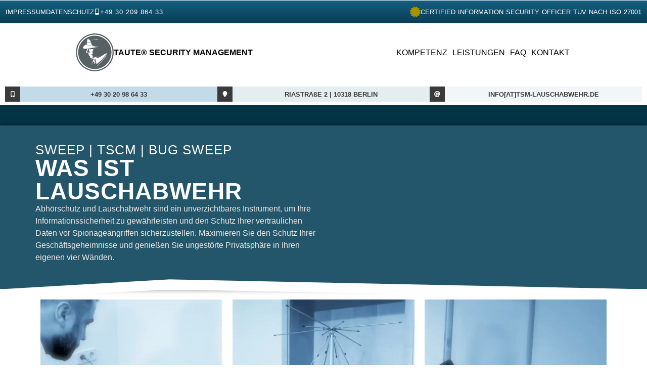

--- FILE ---
content_type: text/html; charset=UTF-8
request_url: https://tsm-lauschabwehr.de/lauschabwehr-sweep-tscm/
body_size: 28761
content:
<!DOCTYPE html><html class="no-js" lang="de" prefix="og: https://ogp.me/ns#"> <!--<![endif]--><head> <meta name="HandheldFriendly" content="True"> <meta charset="UTF-8"> <meta name="viewport" content="width=device-width, initial-scale=1"> <!-- Suchmaschinen-Optimierung durch Rank Math PRO - https://rankmath.com/ --><title>Was ist Lauschabwehr - Abhörschutz Vorteile und Prüfung</title><meta name="description" content="Was ist Lauschabwehr und warum ist es wichtig? Welche Vorteile hat der Abhörschutz für Unternehmen und welche für Privatkunden."/><meta name="robots" content="follow, index, max-snippet:160, max-video-preview:6, max-image-preview:large"/><link rel="canonical" href="https://tsm-lauschabwehr.de/lauschabwehr-sweep-tscm/"/><meta property="og:locale" content="de_DE"/><meta property="og:type" content="article"/><meta property="og:title" content="Was ist Lauschabwehr - Abhörschutz Vorteile und Prüfung"/><meta property="og:description" content="Was ist Lauschabwehr und warum ist es wichtig? Welche Vorteile hat der Abhörschutz für Unternehmen und welche für Privatkunden."/><meta property="og:url" content="https://tsm-lauschabwehr.de/lauschabwehr-sweep-tscm/"/><meta property="og:site_name" content="TSM - Lauschabwehr und Abhörschutz"/><meta property="og:updated_time" content="2025-08-25T09:27:51+02:00"/><meta property="og:image" content="https://tsm-lauschabwehr.de/wp-content/uploads/2023/10/lauschabwehr-abhoerschutz-tsm-informationsschutz.webp"/><meta property="og:image:secure_url" content="https://tsm-lauschabwehr.de/wp-content/uploads/2023/10/lauschabwehr-abhoerschutz-tsm-informationsschutz.webp"/><meta property="og:image:width" content="589"/><meta property="og:image:height" content="797"/><meta property="og:image:alt" content="Lauschabwehr und Abhörschutz-TSCM-Sweep - Abhörtechnik aufspüren"/><meta property="og:image:type" content="image/webp"/><meta name="twitter:card" content="summary_large_image"/><meta name="twitter:title" content="Was ist Lauschabwehr - Abhörschutz Vorteile und Prüfung"/><meta name="twitter:description" content="Was ist Lauschabwehr und warum ist es wichtig? Welche Vorteile hat der Abhörschutz für Unternehmen und welche für Privatkunden."/><meta name="twitter:site" content="@tsmlauschabwehr"/><meta name="twitter:creator" content="@tsmlauschabwehr"/><meta name="twitter:image" content="https://tsm-lauschabwehr.de/wp-content/uploads/2023/10/lauschabwehr-abhoerschutz-tsm-informationsschutz.webp"/><meta name="twitter:label1" content="Lesedauer"/><meta name="twitter:data1" content="6 Minuten"/><!-- /Rank Math WordPress SEO Plugin --><link rel="alternate" type="application/rss+xml" title="TSM - Lauschabwehr und Abhörschutz &raquo; Feed" href="https://tsm-lauschabwehr.de/feed/"/><link rel="alternate" type="application/rss+xml" title="TSM - Lauschabwehr und Abhörschutz &raquo; Kommentar-Feed" href="https://tsm-lauschabwehr.de/comments/feed/"/><link rel="alternate" title="oEmbed (JSON)" type="application/json+oembed" href="https://tsm-lauschabwehr.de/wp-json/oembed/1.0/embed?url=https%3A%2F%2Ftsm-lauschabwehr.de%2Flauschabwehr-sweep-tscm%2F"/><link rel="alternate" title="oEmbed (XML)" type="text/xml+oembed" href="https://tsm-lauschabwehr.de/wp-json/oembed/1.0/embed?url=https%3A%2F%2Ftsm-lauschabwehr.de%2Flauschabwehr-sweep-tscm%2F&#038;format=xml"/><style id='wp-img-auto-sizes-contain-inline-css' type='text/css'>img:is([sizes=auto i],[sizes^="auto," i]){contain-intrinsic-size:3000px 1500px}/*# sourceURL=wp-img-auto-sizes-contain-inline-css */</style><style id='wp-emoji-styles-inline-css' type='text/css'> img.wp-smiley, img.emoji { display: inline !important; border: none !important; box-shadow: none !important; height: 1em !important; width: 1em !important; margin: 0 0.07em !important; vertical-align: -0.1em !important; background: none !important; padding: 0 !important; }/*# sourceURL=wp-emoji-styles-inline-css */</style><style id='classic-theme-styles-inline-css' type='text/css'>/*! This file is auto-generated */.wp-block-button__link{color:#fff;background-color:#32373c;border-radius:9999px;box-shadow:none;text-decoration:none;padding:calc(.667em + 2px) calc(1.333em + 2px);font-size:1.125em}.wp-block-file__button{background:#32373c;color:#fff;text-decoration:none}/*# sourceURL=/wp-includes/css/classic-themes.min.css */</style><style id='global-styles-inline-css' type='text/css'>:root{--wp--preset--aspect-ratio--square: 1;--wp--preset--aspect-ratio--4-3: 4/3;--wp--preset--aspect-ratio--3-4: 3/4;--wp--preset--aspect-ratio--3-2: 3/2;--wp--preset--aspect-ratio--2-3: 2/3;--wp--preset--aspect-ratio--16-9: 16/9;--wp--preset--aspect-ratio--9-16: 9/16;--wp--preset--color--black: #000000;--wp--preset--color--cyan-bluish-gray: #abb8c3;--wp--preset--color--white: #ffffff;--wp--preset--color--pale-pink: #f78da7;--wp--preset--color--vivid-red: #cf2e2e;--wp--preset--color--luminous-vivid-orange: #ff6900;--wp--preset--color--luminous-vivid-amber: #fcb900;--wp--preset--color--light-green-cyan: #7bdcb5;--wp--preset--color--vivid-green-cyan: #00d084;--wp--preset--color--pale-cyan-blue: #8ed1fc;--wp--preset--color--vivid-cyan-blue: #0693e3;--wp--preset--color--vivid-purple: #9b51e0;--wp--preset--gradient--vivid-cyan-blue-to-vivid-purple: linear-gradient(135deg,rgb(6,147,227) 0%,rgb(155,81,224) 100%);--wp--preset--gradient--light-green-cyan-to-vivid-green-cyan: linear-gradient(135deg,rgb(122,220,180) 0%,rgb(0,208,130) 100%);--wp--preset--gradient--luminous-vivid-amber-to-luminous-vivid-orange: linear-gradient(135deg,rgb(252,185,0) 0%,rgb(255,105,0) 100%);--wp--preset--gradient--luminous-vivid-orange-to-vivid-red: linear-gradient(135deg,rgb(255,105,0) 0%,rgb(207,46,46) 100%);--wp--preset--gradient--very-light-gray-to-cyan-bluish-gray: linear-gradient(135deg,rgb(238,238,238) 0%,rgb(169,184,195) 100%);--wp--preset--gradient--cool-to-warm-spectrum: linear-gradient(135deg,rgb(74,234,220) 0%,rgb(151,120,209) 20%,rgb(207,42,186) 40%,rgb(238,44,130) 60%,rgb(251,105,98) 80%,rgb(254,248,76) 100%);--wp--preset--gradient--blush-light-purple: linear-gradient(135deg,rgb(255,206,236) 0%,rgb(152,150,240) 100%);--wp--preset--gradient--blush-bordeaux: linear-gradient(135deg,rgb(254,205,165) 0%,rgb(254,45,45) 50%,rgb(107,0,62) 100%);--wp--preset--gradient--luminous-dusk: linear-gradient(135deg,rgb(255,203,112) 0%,rgb(199,81,192) 50%,rgb(65,88,208) 100%);--wp--preset--gradient--pale-ocean: linear-gradient(135deg,rgb(255,245,203) 0%,rgb(182,227,212) 50%,rgb(51,167,181) 100%);--wp--preset--gradient--electric-grass: linear-gradient(135deg,rgb(202,248,128) 0%,rgb(113,206,126) 100%);--wp--preset--gradient--midnight: linear-gradient(135deg,rgb(2,3,129) 0%,rgb(40,116,252) 100%);--wp--preset--font-size--small: 13px;--wp--preset--font-size--medium: 20px;--wp--preset--font-size--large: 36px;--wp--preset--font-size--x-large: 42px;--wp--preset--spacing--20: 0.44rem;--wp--preset--spacing--30: 0.67rem;--wp--preset--spacing--40: 1rem;--wp--preset--spacing--50: 1.5rem;--wp--preset--spacing--60: 2.25rem;--wp--preset--spacing--70: 3.38rem;--wp--preset--spacing--80: 5.06rem;--wp--preset--shadow--natural: 6px 6px 9px rgba(0, 0, 0, 0.2);--wp--preset--shadow--deep: 12px 12px 50px rgba(0, 0, 0, 0.4);--wp--preset--shadow--sharp: 6px 6px 0px rgba(0, 0, 0, 0.2);--wp--preset--shadow--outlined: 6px 6px 0px -3px rgb(255, 255, 255), 6px 6px rgb(0, 0, 0);--wp--preset--shadow--crisp: 6px 6px 0px rgb(0, 0, 0);}:where(.is-layout-flex){gap: 0.5em;}:where(.is-layout-grid){gap: 0.5em;}body .is-layout-flex{display: flex;}.is-layout-flex{flex-wrap: wrap;align-items: center;}.is-layout-flex > :is(*, div){margin: 0;}body .is-layout-grid{display: grid;}.is-layout-grid > :is(*, div){margin: 0;}:where(.wp-block-columns.is-layout-flex){gap: 2em;}:where(.wp-block-columns.is-layout-grid){gap: 2em;}:where(.wp-block-post-template.is-layout-flex){gap: 1.25em;}:where(.wp-block-post-template.is-layout-grid){gap: 1.25em;}.has-black-color{color: var(--wp--preset--color--black) !important;}.has-cyan-bluish-gray-color{color: var(--wp--preset--color--cyan-bluish-gray) !important;}.has-white-color{color: var(--wp--preset--color--white) !important;}.has-pale-pink-color{color: var(--wp--preset--color--pale-pink) !important;}.has-vivid-red-color{color: var(--wp--preset--color--vivid-red) !important;}.has-luminous-vivid-orange-color{color: var(--wp--preset--color--luminous-vivid-orange) !important;}.has-luminous-vivid-amber-color{color: var(--wp--preset--color--luminous-vivid-amber) !important;}.has-light-green-cyan-color{color: var(--wp--preset--color--light-green-cyan) !important;}.has-vivid-green-cyan-color{color: var(--wp--preset--color--vivid-green-cyan) !important;}.has-pale-cyan-blue-color{color: var(--wp--preset--color--pale-cyan-blue) !important;}.has-vivid-cyan-blue-color{color: var(--wp--preset--color--vivid-cyan-blue) !important;}.has-vivid-purple-color{color: var(--wp--preset--color--vivid-purple) !important;}.has-black-background-color{background-color: var(--wp--preset--color--black) !important;}.has-cyan-bluish-gray-background-color{background-color: var(--wp--preset--color--cyan-bluish-gray) !important;}.has-white-background-color{background-color: var(--wp--preset--color--white) !important;}.has-pale-pink-background-color{background-color: var(--wp--preset--color--pale-pink) !important;}.has-vivid-red-background-color{background-color: var(--wp--preset--color--vivid-red) !important;}.has-luminous-vivid-orange-background-color{background-color: var(--wp--preset--color--luminous-vivid-orange) !important;}.has-luminous-vivid-amber-background-color{background-color: var(--wp--preset--color--luminous-vivid-amber) !important;}.has-light-green-cyan-background-color{background-color: var(--wp--preset--color--light-green-cyan) !important;}.has-vivid-green-cyan-background-color{background-color: var(--wp--preset--color--vivid-green-cyan) !important;}.has-pale-cyan-blue-background-color{background-color: var(--wp--preset--color--pale-cyan-blue) !important;}.has-vivid-cyan-blue-background-color{background-color: var(--wp--preset--color--vivid-cyan-blue) !important;}.has-vivid-purple-background-color{background-color: var(--wp--preset--color--vivid-purple) !important;}.has-black-border-color{border-color: var(--wp--preset--color--black) !important;}.has-cyan-bluish-gray-border-color{border-color: var(--wp--preset--color--cyan-bluish-gray) !important;}.has-white-border-color{border-color: var(--wp--preset--color--white) !important;}.has-pale-pink-border-color{border-color: var(--wp--preset--color--pale-pink) !important;}.has-vivid-red-border-color{border-color: var(--wp--preset--color--vivid-red) !important;}.has-luminous-vivid-orange-border-color{border-color: var(--wp--preset--color--luminous-vivid-orange) !important;}.has-luminous-vivid-amber-border-color{border-color: var(--wp--preset--color--luminous-vivid-amber) !important;}.has-light-green-cyan-border-color{border-color: var(--wp--preset--color--light-green-cyan) !important;}.has-vivid-green-cyan-border-color{border-color: var(--wp--preset--color--vivid-green-cyan) !important;}.has-pale-cyan-blue-border-color{border-color: var(--wp--preset--color--pale-cyan-blue) !important;}.has-vivid-cyan-blue-border-color{border-color: var(--wp--preset--color--vivid-cyan-blue) !important;}.has-vivid-purple-border-color{border-color: var(--wp--preset--color--vivid-purple) !important;}.has-vivid-cyan-blue-to-vivid-purple-gradient-background{background: var(--wp--preset--gradient--vivid-cyan-blue-to-vivid-purple) !important;}.has-light-green-cyan-to-vivid-green-cyan-gradient-background{background: var(--wp--preset--gradient--light-green-cyan-to-vivid-green-cyan) !important;}.has-luminous-vivid-amber-to-luminous-vivid-orange-gradient-background{background: var(--wp--preset--gradient--luminous-vivid-amber-to-luminous-vivid-orange) !important;}.has-luminous-vivid-orange-to-vivid-red-gradient-background{background: var(--wp--preset--gradient--luminous-vivid-orange-to-vivid-red) !important;}.has-very-light-gray-to-cyan-bluish-gray-gradient-background{background: var(--wp--preset--gradient--very-light-gray-to-cyan-bluish-gray) !important;}.has-cool-to-warm-spectrum-gradient-background{background: var(--wp--preset--gradient--cool-to-warm-spectrum) !important;}.has-blush-light-purple-gradient-background{background: var(--wp--preset--gradient--blush-light-purple) !important;}.has-blush-bordeaux-gradient-background{background: var(--wp--preset--gradient--blush-bordeaux) !important;}.has-luminous-dusk-gradient-background{background: var(--wp--preset--gradient--luminous-dusk) !important;}.has-pale-ocean-gradient-background{background: var(--wp--preset--gradient--pale-ocean) !important;}.has-electric-grass-gradient-background{background: var(--wp--preset--gradient--electric-grass) !important;}.has-midnight-gradient-background{background: var(--wp--preset--gradient--midnight) !important;}.has-small-font-size{font-size: var(--wp--preset--font-size--small) !important;}.has-medium-font-size{font-size: var(--wp--preset--font-size--medium) !important;}.has-large-font-size{font-size: var(--wp--preset--font-size--large) !important;}.has-x-large-font-size{font-size: var(--wp--preset--font-size--x-large) !important;}:where(.wp-block-post-template.is-layout-flex){gap: 1.25em;}:where(.wp-block-post-template.is-layout-grid){gap: 1.25em;}:where(.wp-block-term-template.is-layout-flex){gap: 1.25em;}:where(.wp-block-term-template.is-layout-grid){gap: 1.25em;}:where(.wp-block-columns.is-layout-flex){gap: 2em;}:where(.wp-block-columns.is-layout-grid){gap: 2em;}:root :where(.wp-block-pullquote){font-size: 1.5em;line-height: 1.6;}/*# sourceURL=global-styles-inline-css */</style><link rel="preload stylesheet preconnect" as="style" id="contact-form-7" href="https://tsm-lauschabwehr.de/wp-content/plugins/contact-form-7/includes/css/styles.css?ver=6.1.4" type="text/css" media="all" crossorigin/><link rel="preload stylesheet preconnect" as="style" id="karma-fonts" data-borlabs-font-blocker-href="//fonts.googleapis.com/css?family=Poppins:300,300i,400,400i,500,500i,600,600i,700,700i&#038;subset=latin,latin-ext&#038;display=swap" type="text/css" media="all" crossorigin/><link rel="preload stylesheet preconnect" as="style" id="ionicons" href="https://tsm-lauschabwehr.de/wp-content/plugins/aheto/assets/fonts/ionicons.min.css" type="text/css" media="all" crossorigin/><link rel="preload stylesheet preconnect" as="style" id="bootstrap" href="https://tsm-lauschabwehr.de/wp-content/themes/karma/assets/css/lib/bootstrap.css?ver=6.9" type="text/css" media="all" crossorigin/><link rel="preload stylesheet preconnect" as="style" id="karma-general" href="https://tsm-lauschabwehr.de/wp-content/themes/karma/assets/css/general.css?ver=6.9" type="text/css" media="all" crossorigin/><link rel="preload stylesheet preconnect" as="style" id="karma-main-style" href="https://tsm-lauschabwehr.de/wp-content/themes/karma/assets/css/style.css?ver=6.9" type="text/css" media="all" crossorigin/><link rel="preload stylesheet preconnect" as="style" id="karma-style" href="https://tsm-lauschabwehr.de/wp-content/themes/karma/style.css?ver=6.9" type="text/css" media="all" crossorigin/><link rel="preload stylesheet preconnect" as="style" id="elementor-frontend" href="https://tsm-lauschabwehr.de/wp-content/plugins/elementor/assets/css/frontend.min.css?ver=3.34.1" type="text/css" media="all" crossorigin/><link rel="preload stylesheet preconnect" as="style" id="elementor-post-17" href="https://tsm-lauschabwehr.de/wp-content/uploads/elementor/css/post-17.css?ver=1768816572" type="text/css" media="all" crossorigin/><link rel="preload stylesheet preconnect" as="style" id="e-animation-pulse" href="https://tsm-lauschabwehr.de/wp-content/plugins/elementor/assets/lib/animations/styles/e-animation-pulse.min.css?ver=3.34.1" type="text/css" media="all" crossorigin/><link rel="preload stylesheet preconnect" as="style" id="widget-heading" href="https://tsm-lauschabwehr.de/wp-content/plugins/elementor/assets/css/widget-heading.min.css?ver=3.34.1" type="text/css" media="all" crossorigin/><link rel="preload stylesheet preconnect" as="style" id="e-animation-zoomIn" href="https://tsm-lauschabwehr.de/wp-content/plugins/elementor/assets/lib/animations/styles/zoomIn.min.css?ver=3.34.1" type="text/css" media="all" crossorigin/><link rel="preload stylesheet preconnect" as="style" id="e-shapes" href="https://tsm-lauschabwehr.de/wp-content/plugins/elementor/assets/css/conditionals/shapes.min.css?ver=3.34.1" type="text/css" media="all" crossorigin/><link rel="preload stylesheet preconnect" as="style" id="widget-image" href="https://tsm-lauschabwehr.de/wp-content/plugins/elementor/assets/css/widget-image.min.css?ver=3.34.1" type="text/css" media="all" crossorigin/><link rel="preload stylesheet preconnect" as="style" id="widget-divider" href="https://tsm-lauschabwehr.de/wp-content/plugins/elementor/assets/css/widget-divider.min.css?ver=3.34.1" type="text/css" media="all" crossorigin/><link rel="preload stylesheet preconnect" as="style" id="e-animation-slideInUp" href="https://tsm-lauschabwehr.de/wp-content/plugins/elementor/assets/lib/animations/styles/slideInUp.min.css?ver=3.34.1" type="text/css" media="all" crossorigin/><link rel="preload stylesheet preconnect" as="style" id="widget-icon-box" href="https://tsm-lauschabwehr.de/wp-content/plugins/elementor/assets/css/widget-icon-box.min.css?ver=3.34.1" type="text/css" media="all" crossorigin/><link rel="preload stylesheet preconnect" as="style" id="e-animation-fadeInLeft" href="https://tsm-lauschabwehr.de/wp-content/plugins/elementor/assets/lib/animations/styles/fadeInLeft.min.css?ver=3.34.1" type="text/css" media="all" crossorigin/><link rel="preload stylesheet preconnect" as="style" id="e-animation-fadeInRight" href="https://tsm-lauschabwehr.de/wp-content/plugins/elementor/assets/lib/animations/styles/fadeInRight.min.css?ver=3.34.1" type="text/css" media="all" crossorigin/><link rel="preload stylesheet preconnect" as="style" id="e-animation-grow" href="https://tsm-lauschabwehr.de/wp-content/plugins/elementor/assets/lib/animations/styles/e-animation-grow.min.css?ver=3.34.1" type="text/css" media="all" crossorigin/><link rel="preload stylesheet preconnect" as="style" id="elementor-post-1275" href="https://tsm-lauschabwehr.de/wp-content/uploads/elementor/css/post-1275.css?ver=1768837776" type="text/css" media="all" crossorigin/><link rel="preload stylesheet preconnect" as="style" id="elementor-post-472" href="https://tsm-lauschabwehr.de/wp-content/uploads/elementor/css/post-472.css?ver=1768816572" type="text/css" media="all" crossorigin/><link rel="preload stylesheet preconnect" as="style" id="elementor-post-30" href="https://tsm-lauschabwehr.de/wp-content/uploads/elementor/css/post-30.css?ver=1768816572" type="text/css" media="all" crossorigin/><link rel="preload stylesheet preconnect" as="style" id="jquery-lazyloadxt-spinner-css" href="//tsm-lauschabwehr.de/wp-content/plugins/a3-lazy-load/assets/css/jquery.lazyloadxt.spinner.css?ver=6.9" type="text/css" media="all" crossorigin/><link rel="preload stylesheet preconnect" as="style" id="a3a3_lazy_load" href="//tsm-lauschabwehr.de/wp-content/uploads/sass/a3_lazy_load.min.css?ver=1756463422" type="text/css" media="all" crossorigin/><link rel="preload stylesheet preconnect" as="style" id="aheto_google_fonts" data-borlabs-font-blocker-href="https://fonts.googleapis.com/css?family=Roboto:200,200i,300,300i,400,400i,500,500i,600,600i,700,700i,800,800i,900,900i%7COpen+Sans:400&#038;display=swap" type="text/css" media="all" crossorigin/><link rel="preload stylesheet preconnect" as="style" id="style-main" href="https://tsm-lauschabwehr.de/wp-content/plugins/aheto/assets/frontend/css/style.css" type="text/css" media="all" crossorigin/><link rel="preload stylesheet preconnect" as="style" id="style-skin" href="//tsm-lauschabwehr.de/wp-content/uploads/aheto-styles/aheto-default.css?timestamp=1757412139" type="text/css" media="all" crossorigin/><script type="text/javascript" defer='defer' src="https://tsm-lauschabwehr.de/wp-includes/js/jquery/jquery.min.js?ver=3.7.1" id="jquery-core-js"></script><script type="text/javascript" defer='defer' src="https://tsm-lauschabwehr.de/wp-content/themes/karma/assets/js/lib/jquery-migrate.min.js?ver=1.4.1-wp" id="jquery-migrate-js"></script><link rel="EditURI" type="application/rsd+xml" title="RSD" href="https://tsm-lauschabwehr.de/xmlrpc.php?rsd"/><meta name="generator" content="WordPress 6.9"/><link rel='shortlink' href='https://tsm-lauschabwehr.de/?p=1275'/> <script type="text/javascript"> //<![CDATA[ var show_msg = '1'; if (show_msg !== '0') { var options = {view_src: "View Source is disabled!", inspect_elem: "Inspect Element is disabled!", right_click: "Right click is disabled!", copy_cut_paste_content: "Cut/Copy/Paste is disabled!", image_drop: "Image Drag-n-Drop is disabled!" } } else { var options = ''; } function nocontextmenu(e) { return false; } document.oncontextmenu = nocontextmenu; document.ondragstart = function() { return false;} document.onmousedown = function (event) { event = (event || window.event); if (event.keyCode === 123) { if (show_msg !== '0') {show_toast('inspect_elem');} return false; } } document.onkeydown = function (event) { event = (event || window.event); //alert(event.keyCode); return false; if (event.keyCode === 123 || event.ctrlKey && event.shiftKey && event.keyCode === 73 || event.ctrlKey && event.shiftKey && event.keyCode === 75) { if (show_msg !== '0') {show_toast('inspect_elem');} return false; } if (event.ctrlKey && event.keyCode === 85) { if (show_msg !== '0') {show_toast('view_src');} return false; } } function addMultiEventListener(element, eventNames, listener) { var events = eventNames.split(' '); for (var i = 0, iLen = events.length; i < iLen; i++) { element.addEventListener(events[i], function (e) { e.preventDefault(); if (show_msg !== '0') { show_toast(listener); } }); } } addMultiEventListener(document, 'contextmenu', 'right_click'); addMultiEventListener(document, 'cut copy paste print', 'copy_cut_paste_content'); addMultiEventListener(document, 'drag drop', 'image_drop'); function show_toast(text) { var x = document.getElementById("amm_drcfw_toast_msg"); x.innerHTML = eval('options.' + text); x.className = "show"; setTimeout(function () { x.className = x.className.replace("show", "") }, 3000); } //]]> </script> <style type="text/css">body * :not(input):not(textarea){user-select:none !important; -webkit-touch-callout: none !important; -webkit-user-select: none !important; -moz-user-select:none !important; -khtml-user-select:none !important; -ms-user-select: none !important;}#amm_drcfw_toast_msg{visibility:hidden;min-width:250px;margin-left:-125px;background-color:#333;color:#fff;text-align:center;border-radius:2px;padding:16px;position:fixed;z-index:999;left:50%;bottom:30px;font-size:17px}#amm_drcfw_toast_msg.show{visibility:visible;-webkit-animation:fadein .5s,fadeout .5s 2.5s;animation:fadein .5s,fadeout .5s 2.5s}@-webkit-keyframes fadein{from{bottom:0;opacity:0}to{bottom:30px;opacity:1}}@keyframes fadein{from{bottom:0;opacity:0}to{bottom:30px;opacity:1}}@-webkit-keyframes fadeout{from{bottom:30px;opacity:1}to{bottom:0;opacity:0}}@keyframes fadeout{from{bottom:30px;opacity:1}to{bottom:0;opacity:0}}</style> <meta name="generator" content="Elementor 3.34.1; features: e_font_icon_svg, additional_custom_breakpoints; settings: css_print_method-external, google_font-disabled, font_display-block"> <style> .e-con.e-parent:nth-of-type(n+4):not(.e-lazyloaded):not(.e-no-lazyload), .e-con.e-parent:nth-of-type(n+4):not(.e-lazyloaded):not(.e-no-lazyload) * { background-image: none !important; } @media screen and (max-height: 1024px) { .e-con.e-parent:nth-of-type(n+3):not(.e-lazyloaded):not(.e-no-lazyload), .e-con.e-parent:nth-of-type(n+3):not(.e-lazyloaded):not(.e-no-lazyload) * { background-image: none !important; } } @media screen and (max-height: 640px) { .e-con.e-parent:nth-of-type(n+2):not(.e-lazyloaded):not(.e-no-lazyload), .e-con.e-parent:nth-of-type(n+2):not(.e-lazyloaded):not(.e-no-lazyload) * { background-image: none !important; } } </style> <link rel="icon" href="https://tsm-lauschabwehr.de/wp-content/uploads/2025/11/elementor/thumbs/tsm-lauschabwehr-abhoerschutz-tscm-sweep-logo-red056wyrfw8g5igeyb0f8nv1w32kzhdp8gy87m5da.png" sizes="32x32"/><link rel="icon" href="https://tsm-lauschabwehr.de/wp-content/uploads/2025/11/tsm-lauschabwehr-abhoerschutz-tscm-sweep-logo-300x300.png" sizes="192x192"/><link rel="apple-touch-icon" href="https://tsm-lauschabwehr.de/wp-content/uploads/2025/11/tsm-lauschabwehr-abhoerschutz-tscm-sweep-logo-300x300.png"/><meta name="msapplication-TileImage" content="https://tsm-lauschabwehr.de/wp-content/uploads/2025/11/tsm-lauschabwehr-abhoerschutz-tscm-sweep-logo-300x300.png"/><style type="text/css">body .aheto-footer, body .aheto-footer p{color:#ffffff;}body .aheto-footer a{color:#ffffff;}</style><style type="text/css"></style></head><body class="wp-singular page-template page-template-elementor_header_footer page page-id-1275 wp-custom-logo wp-theme-karma no-sidebar elementor-default elementor-template-full-width elementor-kit-17 elementor-page elementor-page-1275" ><!-- MAIN_WRAPPER --> <header id="masthead" itemscope="itemscope" itemtype="https://schema.org/WPHeader" class="aheto-header "> <div data-elementor-type="wp-post" data-elementor-id="472" class="elementor elementor-472"> <div class="elementor-element elementor-element-6b3ad0d e-con-full e-flex e-con e-parent" data-id="6b3ad0d" data-element_type="container" data-settings="{&quot;background_background&quot;:&quot;gradient&quot;}"> <div class="elementor-element elementor-element-c00f8ff e-flex e-con-boxed e-con e-child" data-id="c00f8ff" data-element_type="container"> <div class="e-con-inner"> <div class="elementor-element elementor-element-4c968b8 elementor-widget elementor-widget-heading" data-id="4c968b8" data-element_type="widget" data-widget_type="heading.default"> <span class="elementor-heading-title elementor-size-default"><a href="https://tsm-lauschabwehr.de/impressum/">IMPRESSUM</a></span> </div> <div class="elementor-element elementor-element-c8d09e1 elementor-widget elementor-widget-heading" data-id="c8d09e1" data-element_type="widget" data-widget_type="heading.default"> <span class="elementor-heading-title elementor-size-default"><a href="https://tsm-lauschabwehr.de/datenschutz/">DATENSCHUTZ</a></span> </div> <div class="elementor-element elementor-element-d58c0ed elementor-position-inline-start elementor-mobile-position-inline-start elementor-view-default elementor-widget elementor-widget-icon-box" data-id="d58c0ed" data-element_type="widget" data-widget_type="icon-box.default"> <div class="elementor-icon-box-wrapper"> <div class="elementor-icon-box-icon"> <a href="tel:+493020986433" class="elementor-icon" tabindex="-1" aria-label="+49 30 209 864 33"> <svg aria-hidden="true" class="e-font-icon-svg e-fas-mobile-alt" viewBox="0 0 320 512" xmlns="http://www.w3.org/2000/svg"><path d="M272 0H48C21.5 0 0 21.5 0 48v416c0 26.5 21.5 48 48 48h224c26.5 0 48-21.5 48-48V48c0-26.5-21.5-48-48-48zM160 480c-17.7 0-32-14.3-32-32s14.3-32 32-32 32 14.3 32 32-14.3 32-32 32zm112-108c0 6.6-5.4 12-12 12H60c-6.6 0-12-5.4-12-12V60c0-6.6 5.4-12 12-12h200c6.6 0 12 5.4 12 12v312z"></path></svg> </a> </div> <div class="elementor-icon-box-content"> <span class="elementor-icon-box-title"> <a href="tel:+493020986433" > +49 30 209 864 33 </a> </span> </div> </div> </div> </div> </div> <div class="elementor-element elementor-element-e556164 elementor-hidden-mobile e-flex e-con-boxed e-con e-child" data-id="e556164" data-element_type="container"> <div class="e-con-inner"> <div class="elementor-element elementor-element-2feadb4 elementor-position-inline-start elementor-view-default elementor-mobile-position-block-start elementor-widget elementor-widget-icon-box" data-id="2feadb4" data-element_type="widget" data-widget_type="icon-box.default"> <div class="elementor-icon-box-wrapper"> <div class="elementor-icon-box-icon"> <a href="https://tsm-lauschabwehr.de/kompetenz/" class="elementor-icon" tabindex="-1" aria-label="CERTIFIED INFORMATION SECURITY OFFICER TÜV NACH ISO 27001"> <svg aria-hidden="true" class="e-font-icon-svg e-fas-certificate" viewBox="0 0 512 512" xmlns="http://www.w3.org/2000/svg"><path d="M458.622 255.92l45.985-45.005c13.708-12.977 7.316-36.039-10.664-40.339l-62.65-15.99 17.661-62.015c4.991-17.838-11.829-34.663-29.661-29.671l-61.994 17.667-15.984-62.671C337.085.197 313.765-6.276 300.99 7.228L256 53.57 211.011 7.229c-12.63-13.351-36.047-7.234-40.325 10.668l-15.984 62.671-61.995-17.667C74.87 57.907 58.056 74.738 63.046 92.572l17.661 62.015-62.65 15.99C.069 174.878-6.31 197.944 7.392 210.915l45.985 45.005-45.985 45.004c-13.708 12.977-7.316 36.039 10.664 40.339l62.65 15.99-17.661 62.015c-4.991 17.838 11.829 34.663 29.661 29.671l61.994-17.667 15.984 62.671c4.439 18.575 27.696 24.018 40.325 10.668L256 458.61l44.989 46.001c12.5 13.488 35.987 7.486 40.325-10.668l15.984-62.671 61.994 17.667c17.836 4.994 34.651-11.837 29.661-29.671l-17.661-62.015 62.65-15.99c17.987-4.302 24.366-27.367 10.664-40.339l-45.984-45.004z"></path></svg> </a> </div> <div class="elementor-icon-box-content"> <span class="elementor-icon-box-title"> <a href="https://tsm-lauschabwehr.de/kompetenz/" > CERTIFIED INFORMATION SECURITY OFFICER TÜV NACH ISO 27001 </a> </span> </div> </div> </div> </div> </div> </div> <div class="elementor-element elementor-element-58092fd e-con-full e-flex e-con e-parent" data-id="58092fd" data-element_type="container"> <div class="elementor-element elementor-element-170b02e e-flex e-con-boxed e-con e-child" data-id="170b02e" data-element_type="container"> <div class="e-con-inner"> <div class="elementor-element elementor-element-177eb2a elementor-widget elementor-widget-heading" data-id="177eb2a" data-element_type="widget" data-widget_type="heading.default"> <span class="elementor-heading-title elementor-size-default">TAUTE® SECURITY MANAGEMENT</span> </div> <div class="elementor-element elementor-element-fe1bd53 elementor-widget elementor-widget-image" data-id="fe1bd53" data-element_type="widget" data-widget_type="image.default"> <a href="https://tsm-lauschabwehr.de/"> <img src="https://tsm-lauschabwehr.de/wp-content/uploads/elementor/thumbs/tsm-lauschabwehr-abhoerschutz-tscm-sweep-logo-red056wyrfw8g5igeyb0f8nv1w32kzhdp8gy87m5da.png" title="TSM &#8211; Lauschabwehr und Abhörschutz &#8211; TSCM &#8211; Bug Sweeping" alt="TSM - Lauschabwehr und Abhörschutz - TSCM - Bug Sweeping - Abwehr von Industriespionage" loading="lazy"/> </a> </div> </div> </div> <div class="elementor-element elementor-element-589d341 e-flex e-con-boxed e-con e-child" data-id="589d341" data-element_type="container"> <div class="e-con-inner"> <div class="elementor-element elementor-element-295bdfa elementor-widget elementor-widget-heading" data-id="295bdfa" data-element_type="widget" data-widget_type="heading.default"> <span class="elementor-heading-title elementor-size-default"><a href="https://tsm-lauschabwehr.de/kompetenz/">KOMPETENZ</a></span> </div> <div class="elementor-element elementor-element-94dc5b6 elementor-widget elementor-widget-heading" data-id="94dc5b6" data-element_type="widget" data-widget_type="heading.default"> <span class="elementor-heading-title elementor-size-default"><a href="https://tsm-lauschabwehr.de/leistungen/">LEISTUNGEN</a></span> </div> <div class="elementor-element elementor-element-17f1059 elementor-widget elementor-widget-heading" data-id="17f1059" data-element_type="widget" data-widget_type="heading.default"> <span class="elementor-heading-title elementor-size-default"><a href="https://tsm-lauschabwehr.de/faq/">FAQ</a></span> </div> <div class="elementor-element elementor-element-8392c23 elementor-widget elementor-widget-heading" data-id="8392c23" data-element_type="widget" data-widget_type="heading.default"> <span class="elementor-heading-title elementor-size-default"><a href="https://tsm-lauschabwehr.de/kontakt/">KONTAKT</a></span> </div> </div> </div> </div> <div class="elementor-element elementor-element-f8b349e e-con-full e-flex e-con e-parent" data-id="f8b349e" data-element_type="container"> <div class="elementor-element elementor-element-e35206f elementor-view-stacked elementor-position-inline-start elementor-widget__width-inherit elementor-shape-circle elementor-mobile-position-block-start elementor-widget elementor-widget-icon-box" data-id="e35206f" data-element_type="widget" data-widget_type="icon-box.default"> <div class="elementor-icon-box-wrapper"> <div class="elementor-icon-box-icon"> <a href="tel:+493020986433" class="elementor-icon" tabindex="-1" aria-label="+49 30 20 98 64 33"> <svg aria-hidden="true" class="e-font-icon-svg e-fas-mobile-alt" viewBox="0 0 320 512" xmlns="http://www.w3.org/2000/svg"><path d="M272 0H48C21.5 0 0 21.5 0 48v416c0 26.5 21.5 48 48 48h224c26.5 0 48-21.5 48-48V48c0-26.5-21.5-48-48-48zM160 480c-17.7 0-32-14.3-32-32s14.3-32 32-32 32 14.3 32 32-14.3 32-32 32zm112-108c0 6.6-5.4 12-12 12H60c-6.6 0-12-5.4-12-12V60c0-6.6 5.4-12 12-12h200c6.6 0 12 5.4 12 12v312z"></path></svg> </a> </div> <div class="elementor-icon-box-content"> <div class="elementor-icon-box-title"> <a href="tel:+493020986433" > +49 30 20 98 64 33 </a> </div> </div> </div> </div> <div class="elementor-element elementor-element-49bd38f elementor-view-stacked elementor-shape-square elementor-position-inline-start elementor-widget__width-inherit elementor-mobile-position-block-start elementor-widget elementor-widget-icon-box" data-id="49bd38f" data-element_type="widget" data-widget_type="icon-box.default"> <div class="elementor-icon-box-wrapper"> <div class="elementor-icon-box-icon"> <span class="elementor-icon"> <svg aria-hidden="true" class="e-font-icon-svg e-fas-map-marker" viewBox="0 0 384 512" xmlns="http://www.w3.org/2000/svg"><path d="M172.268 501.67C26.97 291.031 0 269.413 0 192 0 85.961 85.961 0 192 0s192 85.961 192 192c0 77.413-26.97 99.031-172.268 309.67-9.535 13.774-29.93 13.773-39.464 0z"></path></svg> </span> </div> <div class="elementor-icon-box-content"> <div class="elementor-icon-box-title"> <span > RIASTRAßE 2 | 10318 BERLIN </span> </div> </div> </div> </div> <div class="elementor-element elementor-element-bcf248e elementor-view-stacked elementor-shape-square elementor-position-inline-start elementor-widget__width-inherit elementor-mobile-position-block-start elementor-widget elementor-widget-icon-box" data-id="bcf248e" data-element_type="widget" data-widget_type="icon-box.default"> <div class="elementor-icon-box-wrapper"> <div class="elementor-icon-box-icon"> <a href="mailto:info@tsm-lauschabwehr.de" class="elementor-icon" tabindex="-1" aria-label="INFO[AT]TSM-LAUSCHABWEHR.DE"> <svg aria-hidden="true" class="e-font-icon-svg e-fas-at" viewBox="0 0 512 512" xmlns="http://www.w3.org/2000/svg"><path d="M256 8C118.941 8 8 118.919 8 256c0 137.059 110.919 248 248 248 48.154 0 95.342-14.14 135.408-40.223 12.005-7.815 14.625-24.288 5.552-35.372l-10.177-12.433c-7.671-9.371-21.179-11.667-31.373-5.129C325.92 429.757 291.314 440 256 440c-101.458 0-184-82.542-184-184S154.542 72 256 72c100.139 0 184 57.619 184 160 0 38.786-21.093 79.742-58.17 83.693-17.349-.454-16.91-12.857-13.476-30.024l23.433-121.11C394.653 149.75 383.308 136 368.225 136h-44.981a13.518 13.518 0 0 0-13.432 11.993l-.01.092c-14.697-17.901-40.448-21.775-59.971-21.775-74.58 0-137.831 62.234-137.831 151.46 0 65.303 36.785 105.87 96 105.87 26.984 0 57.369-15.637 74.991-38.333 9.522 34.104 40.613 34.103 70.71 34.103C462.609 379.41 504 307.798 504 232 504 95.653 394.023 8 256 8zm-21.68 304.43c-22.249 0-36.07-15.623-36.07-40.771 0-44.993 30.779-72.729 58.63-72.729 22.292 0 35.601 15.241 35.601 40.77 0 45.061-33.875 72.73-58.161 72.73z"></path></svg> </a> </div> <div class="elementor-icon-box-content"> <div class="elementor-icon-box-title"> <a href="mailto:info@tsm-lauschabwehr.de" > INFO[AT]TSM-LAUSCHABWEHR.DE </a> </div> </div> </div> </div> </div> </div> </header> <div data-elementor-type="wp-page" data-elementor-id="1275" class="elementor elementor-1275"> <div class="elementor-element elementor-element-4d07e39 e-con-full e-flex e-con e-parent" data-id="4d07e39" data-element_type="container" data-settings="{&quot;background_background&quot;:&quot;classic&quot;}"> <div class="elementor-element elementor-element-1449899d e-con-full e-flex e-con e-child" data-id="1449899d" data-element_type="container" data-settings="{&quot;background_background&quot;:&quot;classic&quot;}"> </div> </div> <div class="elementor-element elementor-element-337cfb73 e-con-full e-transform e-flex e-con e-parent" data-id="337cfb73" data-element_type="container" data-settings="{&quot;background_background&quot;:&quot;classic&quot;,&quot;shape_divider_bottom&quot;:&quot;triangle-asymmetrical&quot;,&quot;_transform_skewX_effect&quot;:{&quot;unit&quot;:&quot;px&quot;,&quot;size&quot;:0,&quot;sizes&quot;:[]},&quot;_transform_skewX_effect_tablet&quot;:{&quot;unit&quot;:&quot;deg&quot;,&quot;size&quot;:&quot;&quot;,&quot;sizes&quot;:[]},&quot;_transform_skewX_effect_mobile&quot;:{&quot;unit&quot;:&quot;deg&quot;,&quot;size&quot;:&quot;&quot;,&quot;sizes&quot;:[]},&quot;_transform_skewY_effect&quot;:{&quot;unit&quot;:&quot;px&quot;,&quot;size&quot;:&quot;&quot;,&quot;sizes&quot;:[]},&quot;_transform_skewY_effect_tablet&quot;:{&quot;unit&quot;:&quot;deg&quot;,&quot;size&quot;:&quot;&quot;,&quot;sizes&quot;:[]},&quot;_transform_skewY_effect_mobile&quot;:{&quot;unit&quot;:&quot;deg&quot;,&quot;size&quot;:&quot;&quot;,&quot;sizes&quot;:[]}}"> <div class="elementor-shape elementor-shape-bottom" aria-hidden="true" data-negative="false"> <svg xmlns="http://www.w3.org/2000/svg" viewBox="0 0 1000 100" preserveAspectRatio="none"> <path class="elementor-shape-fill" d="M738,99l262-93V0H0v5.6L738,99z"/></svg> </div> <div class="elementor-element elementor-element-486144 e-flex e-con-boxed e-con e-child" data-id="486144" data-element_type="container"> <div class="e-con-inner"> <div class="elementor-element elementor-element-5017a5e7 e-con-full e-flex e-con e-child" data-id="5017a5e7" data-element_type="container"> <div class="elementor-element elementor-element-2f5f91db elementor-invisible elementor-widget elementor-widget-heading" data-id="2f5f91db" data-element_type="widget" data-settings="{&quot;_animation&quot;:&quot;pulse&quot;}" data-widget_type="heading.default"> <h2 class="elementor-heading-title elementor-size-default">SWEEP | TSCM | BUG SWEEP</h2> </div> <div class="elementor-element elementor-element-2bf2f9fa elementor-invisible elementor-widget elementor-widget-heading" data-id="2bf2f9fa" data-element_type="widget" data-settings="{&quot;_animation&quot;:&quot;zoomIn&quot;}" data-widget_type="heading.default"> <h1 class="elementor-heading-title elementor-size-default">WAS IST LAUSCHABWEHR</h1> </div> <div class="elementor-element elementor-element-5ad1899c elementor-widget elementor-widget-text-editor" data-id="5ad1899c" data-element_type="widget" data-widget_type="text-editor.default"> <p style="text-align: left;"><span style="color: #ebe8e8;">Abhörschutz und Lauschabwehr sind ein unverzichtbares Instrument, um Ihre Informationssicherheit zu gewährleisten und den Schutz Ihrer vertraulichen Daten vor Spionageangriffen sicherzustellen. Maximieren Sie den Schutz Ihrer Geschäftsgeheimnisse und genießen Sie ungestörte Privatsphäre in Ihren eigenen vier Wänden.</span></p> </div> </div> </div> </div> </div> <div class="elementor-element elementor-element-3a1d892e e-flex e-con-boxed elementor-invisible e-con e-parent" data-id="3a1d892e" data-element_type="container" data-settings="{&quot;shape_divider_top&quot;:&quot;triangle-asymmetrical&quot;,&quot;shape_divider_top_negative&quot;:&quot;yes&quot;,&quot;animation&quot;:&quot;zoomIn&quot;}"> <div class="e-con-inner"> <div class="elementor-shape elementor-shape-top" aria-hidden="true" data-negative="true"> <svg xmlns="http://www.w3.org/2000/svg" viewBox="0 0 1000 100" preserveAspectRatio="none"> <path class="elementor-shape-fill" d="M737.9,94.7L0,0v100h1000V0L737.9,94.7z"/></svg> </div> <div class="elementor-element elementor-element-25d46e5c e-flex e-con-boxed e-con e-child" data-id="25d46e5c" data-element_type="container"> <div class="e-con-inner"> <div class="elementor-element elementor-element-760c9adb elementor-widget elementor-widget-image" data-id="760c9adb" data-element_type="widget" data-widget_type="image.default"> <img class="lazy lazy-hidden" decoding="async" src="//tsm-lauschabwehr.de/wp-content/plugins/a3-lazy-load/assets/images/lazy_placeholder.gif" data-lazy-type="image" data-src="https://tsm-lauschabwehr.de/wp-content/uploads/elementor/thumbs/lauschabwehr-sweep-leitungsmessung-qe5cclvsnz7hpd85iibpsu0zvjj6ygmn7ocho216nw.webp" title="Lauschabwehr &#8211; Sweep &#8211; Leitungsmessung" alt="Lauschabwehr - Sweep - Leitungsmessung" loading="lazy"/><noscript><img decoding="async" src="https://tsm-lauschabwehr.de/wp-content/uploads/elementor/thumbs/lauschabwehr-sweep-leitungsmessung-qe5cclvsnz7hpd85iibpsu0zvjj6ygmn7ocho216nw.webp" title="Lauschabwehr &#8211; Sweep &#8211; Leitungsmessung" alt="Lauschabwehr - Sweep - Leitungsmessung" loading="lazy"/></noscript> </div> <div class="elementor-element elementor-element-9d99969 e-flex e-con-boxed e-con e-child" data-id="9d99969" data-element_type="container" data-settings="{&quot;background_background&quot;:&quot;classic&quot;,&quot;shape_divider_top&quot;:&quot;arrow&quot;}"> <div class="e-con-inner"> <div class="elementor-shape elementor-shape-top" aria-hidden="true" data-negative="false"> <svg xmlns="http://www.w3.org/2000/svg" viewBox="0 0 700 10" preserveAspectRatio="none"> <path class="elementor-shape-fill" d="M350,10L340,0h20L350,10z"/></svg> </div> <div class="elementor-element elementor-element-a2fc24a elementor-widget elementor-widget-heading" data-id="a2fc24a" data-element_type="widget" data-widget_type="heading.default"> <div class="elementor-heading-title elementor-size-default">LEITUNGSMESSUNG</div> </div> </div> </div> </div> </div> <div class="elementor-element elementor-element-23f9c9a9 e-flex e-con-boxed e-con e-child" data-id="23f9c9a9" data-element_type="container"> <div class="e-con-inner"> <div class="elementor-element elementor-element-7bb2ad7 elementor-widget elementor-widget-image" data-id="7bb2ad7" data-element_type="widget" data-widget_type="image.default"> <img class="lazy lazy-hidden" decoding="async" src="//tsm-lauschabwehr.de/wp-content/plugins/a3-lazy-load/assets/images/lazy_placeholder.gif" data-lazy-type="image" data-src="https://tsm-lauschabwehr.de/wp-content/uploads/elementor/thumbs/lauschabwehr-sweep-tscm-qe5cckxyh567dr9inzx38c9ja5ntqriwvjp06s2ku4.webp" title="Abhörschutz und Lauschabwehr &#8211; TSCM -Sweep" alt="Abhörschutz und Lauschabwehr - TSCM -Sweep" loading="lazy"/><noscript><img decoding="async" src="https://tsm-lauschabwehr.de/wp-content/uploads/elementor/thumbs/lauschabwehr-sweep-tscm-qe5cckxyh567dr9inzx38c9ja5ntqriwvjp06s2ku4.webp" title="Abhörschutz und Lauschabwehr &#8211; TSCM -Sweep" alt="Abhörschutz und Lauschabwehr - TSCM -Sweep" loading="lazy"/></noscript> </div> <div class="elementor-element elementor-element-a35efad e-flex e-con-boxed e-con e-child" data-id="a35efad" data-element_type="container" data-settings="{&quot;background_background&quot;:&quot;classic&quot;,&quot;shape_divider_top&quot;:&quot;arrow&quot;}"> <div class="e-con-inner"> <div class="elementor-shape elementor-shape-top" aria-hidden="true" data-negative="false"> <svg xmlns="http://www.w3.org/2000/svg" viewBox="0 0 700 10" preserveAspectRatio="none"> <path class="elementor-shape-fill" d="M350,10L340,0h20L350,10z"/></svg> </div> <div class="elementor-element elementor-element-be0b119 elementor-widget elementor-widget-heading" data-id="be0b119" data-element_type="widget" data-widget_type="heading.default"> <div class="elementor-heading-title elementor-size-default">SPEKTRUM-ANALYSE</div> </div> </div> </div> </div> </div> <div class="elementor-element elementor-element-4ee593 e-flex e-con-boxed e-con e-child" data-id="4ee593" data-element_type="container"> <div class="e-con-inner"> <div class="elementor-element elementor-element-7e30d310 elementor-widget elementor-widget-image" data-id="7e30d310" data-element_type="widget" data-widget_type="image.default"> <img class="lazy lazy-hidden" decoding="async" src="//tsm-lauschabwehr.de/wp-content/plugins/a3-lazy-load/assets/images/lazy_placeholder.gif" data-lazy-type="image" data-src="https://tsm-lauschabwehr.de/wp-content/uploads/elementor/thumbs/lauschabwehr-sweep-tscm-taute-abhoerschutz-qe5cclvsnz7hpd85iibpsu0zvjj6ygmn7ocho216nw.webp" title="Lauschabwehr &#8211; Sweep &#8211; TSCM &#8211; Abhörschutz mit Junction Detector" alt="Lauschabwehr - Sweep - TSCM - Abhörschutz mit Junction Detector" loading="lazy"/><noscript><img decoding="async" src="https://tsm-lauschabwehr.de/wp-content/uploads/elementor/thumbs/lauschabwehr-sweep-tscm-taute-abhoerschutz-qe5cclvsnz7hpd85iibpsu0zvjj6ygmn7ocho216nw.webp" title="Lauschabwehr &#8211; Sweep &#8211; TSCM &#8211; Abhörschutz mit Junction Detector" alt="Lauschabwehr - Sweep - TSCM - Abhörschutz mit Junction Detector" loading="lazy"/></noscript> </div> <div class="elementor-element elementor-element-abda791 e-flex e-con-boxed e-con e-child" data-id="abda791" data-element_type="container" data-settings="{&quot;background_background&quot;:&quot;classic&quot;,&quot;shape_divider_top&quot;:&quot;arrow&quot;}"> <div class="e-con-inner"> <div class="elementor-shape elementor-shape-top" aria-hidden="true" data-negative="false"> <svg xmlns="http://www.w3.org/2000/svg" viewBox="0 0 700 10" preserveAspectRatio="none"> <path class="elementor-shape-fill" d="M350,10L340,0h20L350,10z"/></svg> </div> <div class="elementor-element elementor-element-19c226c elementor-widget elementor-widget-heading" data-id="19c226c" data-element_type="widget" data-widget_type="heading.default"> <div class="elementor-heading-title elementor-size-default">OBERWELLENDETEKTION</div> </div> </div> </div> </div> </div> </div> </div> <div class="elementor-element elementor-element-0f21b43 e-flex e-con-boxed e-con e-parent" data-id="0f21b43" data-element_type="container" data-settings="{&quot;background_background&quot;:&quot;classic&quot;}"> <div class="e-con-inner"> <div class="elementor-element elementor-element-16002d2 e-flex e-con-boxed e-con e-child" data-id="16002d2" data-element_type="container"> <div class="e-con-inner"> <div class="elementor-element elementor-element-1c68200 e-con-full e-flex e-con e-child" data-id="1c68200" data-element_type="container"> <div class="elementor-element elementor-element-9b769f2 elementor-widget-divider--view-line elementor-widget elementor-widget-divider" data-id="9b769f2" data-element_type="widget" data-widget_type="divider.default"> <div class="elementor-divider"> <span class="elementor-divider-separator"> </span> </div> </div> <div class="elementor-element elementor-element-4ec76d9 elementor-invisible elementor-widget elementor-widget-heading" data-id="4ec76d9" data-element_type="widget" data-settings="{&quot;_animation&quot;:&quot;zoomIn&quot;}" data-widget_type="heading.default"> <h2 class="elementor-heading-title elementor-size-default">ABHÖRSCHUTZ</h2> </div> <div class="elementor-element elementor-element-78eead5 elementor-invisible elementor-widget elementor-widget-heading" data-id="78eead5" data-element_type="widget" data-settings="{&quot;_animation&quot;:&quot;pulse&quot;}" data-widget_type="heading.default"> <p class="elementor-heading-title elementor-size-default">GEGEN SPIONAGE</p> </div> </div> <div class="elementor-element elementor-element-60765aa e-con-full e-flex e-con e-child" data-id="60765aa" data-element_type="container"> <div class="elementor-element elementor-element-3bfa732 elementor-widget elementor-widget-heading" data-id="3bfa732" data-element_type="widget" data-widget_type="heading.default"> <h3 class="elementor-heading-title elementor-size-default">MIT LAUSCHABWEHR SCHÜTZEN SIE IHRE PRIVATSPHÄRE UND VERTRAULICHEN INFORMATIONEN</h3> </div> <div class="elementor-element elementor-element-a5c1c2f elementor-widget elementor-widget-text-editor" data-id="a5c1c2f" data-element_type="widget" data-widget_type="text-editor.default"> <p>Lauschangriffe durch professionelle Lauschabwehr aufdecken und durch proaktiven Abhörschutz vermeiden. Ob in Büros, Besprechungsräumen oder privaten Räumlichkeiten – der Schutz vertraulicher Informationen hat oberste Priorität. <a title="Wanzen und Abhörtechnik aufspüren" href="https://tsm-lauschabwehr.de/kameras-wanzen-und-abhoertechnik-aufspueren/">Abhörtechnologien</a> werden immer ausgeklügelter, was den Bedarf nach zuverlässigen Sicherheitsmaßnahmen erhöht. Die frühzeitige Erkennung von Überwachungsversuchen hilft, sensible Daten zu sichern und potenzielle Schäden zu vermeiden. Die Privatsphäre zu wahren, ist ein zentrales Anliegen. Effektive Lauschabwehr schützt nicht nur vor Informationsdiebstahl, sondern stärkt auch das Vertrauen von Geschäftspartnern und Kunden in die Sicherheit Ihrer Kommunikation.</p><p>Ihre sensiblen Daten sind ein wertvolles Gut, sei es als Unternehmen, das geschäftskritische Informationen besitzt, oder als Einzelperson, die persönliche Daten bewahrt. Der unbefugte Zugriff auf diese Informationen kann schwerwiegende finanzielle Schäden verursachen und das Vertrauen in Ihre Organisation oder Ihr persönliches Umfeld erheblich beeinträchtigen.</p><p>Um Ihre <a title="Was ist Informationssicherheit" href="https://tsm-lauschabwehr.de/was-ist-informationssicherheit/">Informationssicherheit</a> zu gewährleisten, ist es unerlässlich, eine Lauschabwehr in Betracht zu ziehen. Diese spezialisierte Dienstleistung ermöglicht es, Abhörgeräte und unerlaubte Überwachungseinrichtungen zu erkennen und zu neutralisieren. Sie schaffen eine proaktive Verteidigungslinie zum Schutz Ihrer Privatsphäre und zur Aufdeckung potenzieller Sicherheitslücken.</p><p>Indem Sie potenzielle Sicherheitsrisiken frühzeitig erkennen und angemessene Schutzmaßnahmen ergreifen, sorgen Sie dafür, dass Ihre Privatsphäre und Ihre Informationen in guten Händen sind.</p> </div> </div> </div> </div> </div> </div> <div class="elementor-element elementor-element-3eda90a3 e-flex e-con-boxed e-con e-parent" data-id="3eda90a3" data-element_type="container" data-settings="{&quot;background_background&quot;:&quot;classic&quot;,&quot;shape_divider_bottom&quot;:&quot;triangle-asymmetrical&quot;}"> <div class="e-con-inner"> <div class="elementor-shape elementor-shape-bottom" aria-hidden="true" data-negative="false"> <svg xmlns="http://www.w3.org/2000/svg" viewBox="0 0 1000 100" preserveAspectRatio="none"> <path class="elementor-shape-fill" d="M738,99l262-93V0H0v5.6L738,99z"/></svg> </div> <div class="elementor-element elementor-element-23541e4b e-con-full e-flex e-con e-child" data-id="23541e4b" data-element_type="container"> <div class="elementor-element elementor-element-2c02d375 elementor-invisible elementor-widget elementor-widget-heading" data-id="2c02d375" data-element_type="widget" data-settings="{&quot;_animation&quot;:&quot;pulse&quot;}" data-widget_type="heading.default"> <h3 class="elementor-heading-title elementor-size-default">INFORMATIONSSCHUTZ &amp; ABHÖRSICHERHEIT</h3> </div> <div class="elementor-element elementor-element-77236dda elementor-invisible elementor-widget elementor-widget-heading" data-id="77236dda" data-element_type="widget" data-settings="{&quot;_animation&quot;:&quot;zoomIn&quot;}" data-widget_type="heading.default"> <h2 class="elementor-heading-title elementor-size-default">WAS TUN BEI VERDACHT AUF ABHÖREN</h2> </div> <div class="elementor-element elementor-element-35f1ae3c elementor-widget elementor-widget-text-editor" data-id="35f1ae3c" data-element_type="widget" data-widget_type="text-editor.default"> <p style="text-align: left;"><span style="color: #ebebeb;">Lauschabwehr, auch bekannt als Sweep, Electronic Countersurveillance oder Technical Surveillance Countermeasures (TSCM), ist ein spezialisierter Prozess, der darauf abzielt, versteckte Abhörgeräte und unerlaubte Überwachungseinrichtungen in Räumen, Fahrzeugen oder anderen Umgebungen aufzuspüren. </span></p> </div> </div> </div> </div> <div class="elementor-element elementor-element-7f15397 e-flex e-con-boxed e-con e-parent" data-id="7f15397" data-element_type="container"> <div class="e-con-inner"> <div class="elementor-element elementor-element-9975a89 e-flex e-con-boxed e-con e-child" data-id="9975a89" data-element_type="container"> <div class="e-con-inner"> <div class="elementor-element elementor-element-207dbe2 e-con-full e-flex e-con e-child" data-id="207dbe2" data-element_type="container"> <div class="elementor-element elementor-element-2863052 elementor-widget elementor-widget-heading" data-id="2863052" data-element_type="widget" data-widget_type="heading.default"> <h3 class="elementor-heading-title elementor-size-default">EIN TSCM-SWEEP EINSATZ GEGEN ILLEAGALES ABHÖREN</h3> </div> <div class="elementor-element elementor-element-60f4ccd elementor-widget elementor-widget-text-editor" data-id="60f4ccd" data-element_type="widget" data-widget_type="text-editor.default"> <p>Professionelle Dienstleistung für Unternehmen, Politik, Organisationen und Privatpersonen. Eine Lauschabwehr Prüfung basiert auf dem Fachwissen von Sicherheitsexperten, die über umfangreiches Know-how in Bezug auf Überwachungstechnologien und -methoden verfügen. Sie setzen fortschrittliche Technologien, spezialisierte Geräte und bewährte Verfahren ein, um verdeckte Abhörgeräte wie Wanzen, Mikrofone, Kameras oder GPS-Tracker aufzuspüren.</p><p><a href="https://tsm-lauschabwehr.de/was-ist-sweep/">Der Sweep-Prozess umfasst</a> eine gründliche Untersuchung der zu schützenden Räumlichkeiten und Fahrzeuge. Dabei kommen spezialisierte Detektionsgeräte und -methoden zum Einsatz, um Abhörgeräte aufzuspüren, die in elektronischen Geräten, Möbeln, Wänden, Decken, Böden oder anderen unauffälligen Verstecken platziert sein können.</p><p>Die Lauschabwehr-Experten der TSM führen eine sorgfältige Inspektion durch und suchen dabei nach ungewöhnlichen elektronischen Signalen, Funkwellen, Abweichungen in der Signalstärke oder verdächtigen Geräuschen. <a href="https://tsm-lauschabwehr.de/was-ist-der-unterschied-zwischen-frequenzdetektoren-und-spektrumanalysatoren/">Mithilfe von Spektrumanalysatoren, Frequenzdetektoren</a>, Wärmebildkameras, Oberwellendetektoren und anderen spezialisierten Werkzeugen können wir potenzielle Abhöreinrichtungen ausfindig machen.</p><p>Der Zweck eines Technical Surveillance Countermeasures Einsatzes besteht darin, nicht nur bereits installierte Abhörgeräte aufzudecken, sondern auch potenzielle Schwachstellen in der Sicherheitsarchitektur aufzudecken. Als Unternehmen oder Privatperson haben Sie so die Möglichkeit, angemessene Gegenmaßnahmen zu ergreifen, um ihre Privatsphäre und vertraulichen Informationen zu schützen. In Unternehmen werden <a href="https://tsm-lauschabwehr.de/wie-laeuft-eine-lauschabwehr-untersuchung-ab/">Lauschabwehr-Untersuchungen</a> dazu regelmäßig in den Geschäftsalltag implementiert.</p><p>Lauschabwehr, defense against eavesdropping attacks, Sweep (<a title="Was ist TSCM" href="https://tsm-lauschabwehr.de/was-ist-tscm/">TSCM</a>) ist eine professionelle Dienstleistung, die auf die individuellen Bedürfnisse und Anforderungen von Unternehmen und Privatpersonen zugeschnitten ist. Sie bietet eine umfassende Sicherheitslösung, um verdeckte Bedrohungen aufzudecken und den Schutz der Privatsphäre sowie vertraulicher Informationen zu gewährleisten. Durch die Zusammenarbeit mit uns der TSM als erfahrene Abhörschutz &amp; Lauschabwehr-Spezialisten können Unternehmen und Privatpersonen ein Höchstmaß an Sicherheit und Vertraulichkeit erreichen.</p> </div> </div> <div class="elementor-element elementor-element-2bcfe0c e-con-full e-flex e-con e-child" data-id="2bcfe0c" data-element_type="container"> <div class="elementor-element elementor-element-d911eb2 elementor-widget-divider--view-line elementor-widget elementor-widget-divider" data-id="d911eb2" data-element_type="widget" data-widget_type="divider.default"> <div class="elementor-divider"> <span class="elementor-divider-separator"> </span> </div> </div> <div class="elementor-element elementor-element-8f578ef elementor-invisible elementor-widget elementor-widget-heading" data-id="8f578ef" data-element_type="widget" data-settings="{&quot;_animation&quot;:&quot;zoomIn&quot;}" data-widget_type="heading.default"> <h2 class="elementor-heading-title elementor-size-default">ABHÖRGERÄTE</h2> </div> <div class="elementor-element elementor-element-52dd960 elementor-invisible elementor-widget elementor-widget-heading" data-id="52dd960" data-element_type="widget" data-settings="{&quot;_animation&quot;:&quot;pulse&quot;}" data-widget_type="heading.default"> <p class="elementor-heading-title elementor-size-default">AUFSPÜREN</p> </div> </div> </div> </div> </div> </div> <div class="elementor-element elementor-element-2776d25b e-flex e-con-boxed e-con e-parent" data-id="2776d25b" data-element_type="container" data-settings="{&quot;background_background&quot;:&quot;classic&quot;}"> <div class="e-con-inner"> <div class="elementor-element elementor-element-6e0aa992 e-con-full e-flex e-con e-child" data-id="6e0aa992" data-element_type="container"> <div class="elementor-element elementor-element-4e5069d elementor-widget elementor-widget-text-editor" data-id="4e5069d" data-element_type="widget" data-widget_type="text-editor.default"> <span style="color: #ffffff;">Die TSM ist spezialisiert auf professionelle Lauschabwehr Prüfung und Abhörschutz Dienstleistungen. Kontaktieren Sie uns für eine umfassende Beratung und individuelle Lösungen, die Ihren spezifischen Anforderungen entsprechen.</span> </div> </div> </div> </div> <div class="elementor-element elementor-element-82e1c98 e-flex e-con-boxed e-con e-parent" data-id="82e1c98" data-element_type="container" data-settings="{&quot;background_background&quot;:&quot;classic&quot;}"> <div class="e-con-inner"> <div class="elementor-element elementor-element-2abafbd e-con-full e-flex e-con e-child" data-id="2abafbd" data-element_type="container"> <div class="elementor-element elementor-element-a245d61 elementor-view-stacked elementor-shape-square elementor-position-inline-start elementor-mobile-position-block-start elementor-invisible elementor-widget elementor-widget-icon-box" data-id="a245d61" data-element_type="widget" data-settings="{&quot;_animation&quot;:&quot;slideInUp&quot;}" data-widget_type="icon-box.default"> <div class="elementor-icon-box-wrapper"> <div class="elementor-icon-box-icon"> <span class="elementor-icon"> <svg aria-hidden="true" class="e-font-icon-svg e-far-comment-alt" viewBox="0 0 512 512" xmlns="http://www.w3.org/2000/svg"><path d="M448 0H64C28.7 0 0 28.7 0 64v288c0 35.3 28.7 64 64 64h96v84c0 7.1 5.8 12 12 12 2.4 0 4.9-.7 7.1-2.4L304 416h144c35.3 0 64-28.7 64-64V64c0-35.3-28.7-64-64-64zm16 352c0 8.8-7.2 16-16 16H288l-12.8 9.6L208 428v-60H64c-8.8 0-16-7.2-16-16V64c0-8.8 7.2-16 16-16h384c8.8 0 16 7.2 16 16v288z"></path></svg> </span> </div> <div class="elementor-icon-box-content"> <div class="elementor-icon-box-title"> <span > KONTAKTIEREN SIE UNS JETZT </span> </div> <p class="elementor-icon-box-description"> WIR FREUEN UNS AUF IHRE ANFRAGE </p> </div> </div> </div> </div> <div class="elementor-element elementor-element-a902404 e-con-full e-flex e-con e-child" data-id="a902404" data-element_type="container"> <div class="elementor-element elementor-element-f180f5f elementor-view-stacked elementor-shape-square elementor-position-inline-start elementor-mobile-position-block-start elementor-invisible elementor-widget elementor-widget-icon-box" data-id="f180f5f" data-element_type="widget" data-settings="{&quot;_animation&quot;:&quot;slideInUp&quot;}" data-widget_type="icon-box.default"> <div class="elementor-icon-box-wrapper"> <div class="elementor-icon-box-icon"> <span class="elementor-icon"> <svg aria-hidden="true" class="e-font-icon-svg e-far-question-circle" viewBox="0 0 512 512" xmlns="http://www.w3.org/2000/svg"><path d="M256 8C119.043 8 8 119.083 8 256c0 136.997 111.043 248 248 248s248-111.003 248-248C504 119.083 392.957 8 256 8zm0 448c-110.532 0-200-89.431-200-200 0-110.495 89.472-200 200-200 110.491 0 200 89.471 200 200 0 110.53-89.431 200-200 200zm107.244-255.2c0 67.052-72.421 68.084-72.421 92.863V300c0 6.627-5.373 12-12 12h-45.647c-6.627 0-12-5.373-12-12v-8.659c0-35.745 27.1-50.034 47.579-61.516 17.561-9.845 28.324-16.541 28.324-29.579 0-17.246-21.999-28.693-39.784-28.693-23.189 0-33.894 10.977-48.942 29.969-4.057 5.12-11.46 6.071-16.666 2.124l-27.824-21.098c-5.107-3.872-6.251-11.066-2.644-16.363C184.846 131.491 214.94 112 261.794 112c49.071 0 101.45 38.304 101.45 88.8zM298 368c0 23.159-18.841 42-42 42s-42-18.841-42-42 18.841-42 42-42 42 18.841 42 42z"></path></svg> </span> </div> <div class="elementor-icon-box-content"> <div class="elementor-icon-box-title"> <span > HÄUFIGE FRAGEN ZUR LAUSCHABWEHR </span> </div> <p class="elementor-icon-box-description"> ERFAHREN SIE MEHR IN UNSEREM FAQ </p> </div> </div> </div> </div> </div> </div> <div class="elementor-element elementor-element-c4a8f01 e-flex e-con-boxed e-con e-parent" data-id="c4a8f01" data-element_type="container" data-settings="{&quot;background_background&quot;:&quot;classic&quot;}"> <div class="e-con-inner"> <div class="elementor-element elementor-element-6af6dfd e-con-full e-flex e-con e-child" data-id="6af6dfd" data-element_type="container"> <div class="elementor-element elementor-element-eb3c888 elementor-view-stacked elementor-position-inline-end elementor-widget__width-initial elementor-shape-circle elementor-mobile-position-block-start elementor-widget elementor-widget-icon-box" data-id="eb3c888" data-element_type="widget" data-widget_type="icon-box.default"> <div class="elementor-icon-box-wrapper"> <div class="elementor-icon-box-icon"> <a href="tel:+493020986433" class="elementor-icon" tabindex="-1" aria-label="+49 30 20 98 64 33"> <svg aria-hidden="true" class="e-font-icon-svg e-fas-mobile-alt" viewBox="0 0 320 512" xmlns="http://www.w3.org/2000/svg"><path d="M272 0H48C21.5 0 0 21.5 0 48v416c0 26.5 21.5 48 48 48h224c26.5 0 48-21.5 48-48V48c0-26.5-21.5-48-48-48zM160 480c-17.7 0-32-14.3-32-32s14.3-32 32-32 32 14.3 32 32-14.3 32-32 32zm112-108c0 6.6-5.4 12-12 12H60c-6.6 0-12-5.4-12-12V60c0-6.6 5.4-12 12-12h200c6.6 0 12 5.4 12 12v312z"></path></svg> </a> </div> <div class="elementor-icon-box-content"> <div class="elementor-icon-box-title"> <a href="tel:+493020986433" > +49 30 20 98 64 33 </a> </div> </div> </div> </div> </div> <div class="elementor-element elementor-element-5842bbb e-con-full e-flex e-con e-child" data-id="5842bbb" data-element_type="container"> <div class="elementor-element elementor-element-7fcc059 elementor-widget elementor-widget-heading" data-id="7fcc059" data-element_type="widget" data-widget_type="heading.default"> <div class="elementor-heading-title elementor-size-default">WAS IST SWEEP? WAS BEDEUTET TSCM?</div> </div> </div> </div> </div> <div class="elementor-element elementor-element-d5b7385 e-flex e-con-boxed e-con e-parent" data-id="d5b7385" data-element_type="container"> <div class="e-con-inner"> <div class="elementor-element elementor-element-61854e4 e-con-full e-flex e-con e-child" data-id="61854e4" data-element_type="container"> <div class="elementor-element elementor-element-ccc5f2f elementor-align-left elementor-widget elementor-widget-button" data-id="ccc5f2f" data-element_type="widget" data-widget_type="button.default"> <a class="elementor-button elementor-button-link elementor-size-sm" href="https://tsm-lauschabwehr.de/kontakt/"> <span class="elementor-button-content-wrapper"> <span class="elementor-button-icon"> <svg aria-hidden="true" class="e-font-icon-svg e-far-arrow-alt-circle-right" viewBox="0 0 512 512" xmlns="http://www.w3.org/2000/svg"><path d="M504 256C504 119 393 8 256 8S8 119 8 256s111 248 248 248 248-111 248-248zm-448 0c0-110.5 89.5-200 200-200s200 89.5 200 200-89.5 200-200 200S56 366.5 56 256zm72 20v-40c0-6.6 5.4-12 12-12h116v-67c0-10.7 12.9-16 20.5-8.5l99 99c4.7 4.7 4.7 12.3 0 17l-99 99c-7.6 7.6-20.5 2.2-20.5-8.5v-67H140c-6.6 0-12-5.4-12-12z"></path></svg> </span> <span class="elementor-button-text">TERMIN VEREINBAREN</span> </span> </a> </div> </div> <div class="elementor-element elementor-element-c60d9cd e-con-full e-flex e-con e-child" data-id="c60d9cd" data-element_type="container"> <div class="elementor-element elementor-element-2c5f6c4 elementor-align-left elementor-widget elementor-widget-button" data-id="2c5f6c4" data-element_type="widget" data-widget_type="button.default"> <a class="elementor-button elementor-button-link elementor-size-sm" href="https://tsm-lauschabwehr.de/faq/"> <span class="elementor-button-content-wrapper"> <span class="elementor-button-icon"> <svg aria-hidden="true" class="e-font-icon-svg e-far-arrow-alt-circle-right" viewBox="0 0 512 512" xmlns="http://www.w3.org/2000/svg"><path d="M504 256C504 119 393 8 256 8S8 119 8 256s111 248 248 248 248-111 248-248zm-448 0c0-110.5 89.5-200 200-200s200 89.5 200 200-89.5 200-200 200S56 366.5 56 256zm72 20v-40c0-6.6 5.4-12 12-12h116v-67c0-10.7 12.9-16 20.5-8.5l99 99c4.7 4.7 4.7 12.3 0 17l-99 99c-7.6 7.6-20.5 2.2-20.5-8.5v-67H140c-6.6 0-12-5.4-12-12z"></path></svg> </span> <span class="elementor-button-text">ZUM FAQ</span> </span> </a> </div> </div> </div> </div> <div class="elementor-element elementor-element-01ddf1e e-flex e-con-boxed e-con e-parent" data-id="01ddf1e" data-element_type="container" data-settings="{&quot;background_background&quot;:&quot;classic&quot;,&quot;shape_divider_bottom&quot;:&quot;triangle-asymmetrical&quot;}"> <div class="e-con-inner"> <div class="elementor-shape elementor-shape-bottom" aria-hidden="true" data-negative="false"> <svg xmlns="http://www.w3.org/2000/svg" viewBox="0 0 1000 100" preserveAspectRatio="none"> <path class="elementor-shape-fill" d="M738,99l262-93V0H0v5.6L738,99z"/></svg> </div> <div class="elementor-element elementor-element-68fec20 e-con-full e-flex e-con e-child" data-id="68fec20" data-element_type="container"> <div class="elementor-element elementor-element-823b5bd elementor-invisible elementor-widget elementor-widget-heading" data-id="823b5bd" data-element_type="widget" data-settings="{&quot;_animation&quot;:&quot;pulse&quot;}" data-widget_type="heading.default"> <h3 class="elementor-heading-title elementor-size-default">WIRTSCHAFTSGRUNDSCHUTZ</h3> </div> <div class="elementor-element elementor-element-1e162de elementor-invisible elementor-widget elementor-widget-heading" data-id="1e162de" data-element_type="widget" data-settings="{&quot;_animation&quot;:&quot;zoomIn&quot;}" data-widget_type="heading.default"> <h2 class="elementor-heading-title elementor-size-default">VORTEILE VON LAUSCHABWEHR</h2> </div> <div class="elementor-element elementor-element-62f06bf elementor-widget elementor-widget-text-editor" data-id="62f06bf" data-element_type="widget" data-widget_type="text-editor.default"> <p style="text-align: left;"><span style="color: #ebebeb;">Lauschabwehr bietet sowohl Unternehmen als auch Privatpersonen eine Reihe von Vorteilen, wenn es darum geht, ihre Privatsphäre zu schützen und vertrauliche Informationen und Daten abzusichern. Schützen Sie Ihre Gespräche vor neugierigen Ohren. Sichern Sie mit uns Ihren Wettbewerbsvorteil durch umfassenden Abhörschutz.</span></p> </div> </div> </div> </div> <div class="elementor-element elementor-element-942f895 e-flex e-con-boxed e-con e-parent" data-id="942f895" data-element_type="container" data-settings="{&quot;background_background&quot;:&quot;gradient&quot;}"> <div class="e-con-inner"> <div class="elementor-element elementor-element-2af78c5 e-flex e-con-boxed e-con e-child" data-id="2af78c5" data-element_type="container"> <div class="e-con-inner"> <div class="elementor-element elementor-element-a250043 elementor-invisible elementor-widget elementor-widget-heading" data-id="a250043" data-element_type="widget" data-settings="{&quot;_animation&quot;:&quot;fadeInLeft&quot;}" data-widget_type="heading.default"> <h3 class="elementor-heading-title elementor-size-default">Wichtige Abhörschutz Vorteile für Unternehmen:</h3> </div> <div class="elementor-element elementor-element-e361eed elementor-widget elementor-widget-text-editor" data-id="e361eed" data-element_type="widget" data-widget_type="text-editor.default"> <ol><li><strong>Schutz sensibler Geschäftsgeheimnisse</strong></li></ol><p>Lauschabwehr ermöglicht es Unternehmen, ihre vertraulichen Informationen und Geschäftsgeheimnisse vor unerlaubter Überwachung und Industriespionage zu schützen. Dies ist besonders wichtig in Branchen mit intensivem Wettbewerb und hohem Innovationsgrad.</p><ol start="2"><li><strong>Wahrung des Wettbewerbsvorteils</strong></li></ol><p>Durch die proaktive Durchführung von Structural Countermeasures Sweeps können Unternehmen sicherstellen, dass ihre strategischen Pläne, Produktentwicklungen und Verhandlungen nicht durch unbefugtes Abhören beeinflusst werden. Dies hilft, den Wettbewerbsvorteil zu bewahren und den Geschäftserfolg langfristig zu sichern.</p><ol start="3"><li><strong>Schutz der Reputation und des Kundenvertrauens</strong></li></ol><p>Wenn Unternehmen ihre Informationssicherheit und den Schutz vertraulicher Daten ernst nehmen, stärkt dies das Vertrauen ihrer Kunden und Partner. Ein effektiver Lauschabwehr-Schutz demonstriert Verantwortungsbewusstsein und Professionalität im Umgang mit sensiblen Informationen.</p> </div> </div> </div> <div class="elementor-element elementor-element-f56e301 e-flex e-con-boxed e-con e-child" data-id="f56e301" data-element_type="container"> <div class="e-con-inner"> <div class="elementor-element elementor-element-90ecff0 elementor-invisible elementor-widget elementor-widget-heading" data-id="90ecff0" data-element_type="widget" data-settings="{&quot;_animation&quot;:&quot;fadeInRight&quot;}" data-widget_type="heading.default"> <h3 class="elementor-heading-title elementor-size-default">Wichtige Vorteile für Privatpersonen:</h3> </div> <div class="elementor-element elementor-element-7c669c3 elementor-widget elementor-widget-text-editor" data-id="7c669c3" data-element_type="widget" data-widget_type="text-editor.default"> <ol><li><strong>Gewährleistung der Privatsphäre zu Hause</strong></li></ol><p>Lauschabwehr hilft Privatpersonen, ihre Privatsphäre in den eigenen vier Wänden zu wahren. Durch die Identifizierung und Neutralisierung versteckter <a title="Abhörgeräte in der Wohnung finden - Wanzen suchen" href="https://tsm-lauschabwehr.de/abhoergeraete-in-der-wohnung-finden/">Abhörgeräte</a> können persönliche Gespräche, Aktivitäten und Informationen geschützt werden.</p><ol start="2"><li><strong>Sicherung persönlicher Daten</strong></li></ol><p>Gerade jetzt im politischen und wirtschaftlichen Wandel ist der Schutz persönlicher Daten von großer Bedeutung. <a title="Fragen und Antworten zur Lauschabwehr" href="https://www.bsi.bund.de/dok/6621984" rel="nofollow noopener">Lauschabwehr</a> ermöglicht es Privatpersonen, sich vor unerwünschter Überwachung und dem Missbrauch sensibler Informationen zu schützen, sei es in persönlichen Gesprächen, Telefongesprächen oder elektronischer Kommunikation.</p><ol start="3"><li><strong>Schutz vor Spionage und Belästigung aus wirtschaftlichem Interesse</strong></li></ol><p>Die technsiche Untersuchung bietet Privatpersonen einen effektiven Schutz vor unerlaubter Überwachung, Spionageaktivtäten oder Belästigung durch versteckte Abhörgeräte. Dies gibt ihnen ein Gefühl der Sicherheit und Gewissheit in ihrem persönlichen Umfeld.</p> </div> </div> </div> </div> </div> <div class="elementor-element elementor-element-23b50000 e-flex e-con-boxed elementor-invisible e-con e-parent" data-id="23b50000" data-element_type="container" data-settings="{&quot;shape_divider_top&quot;:&quot;triangle-asymmetrical&quot;,&quot;shape_divider_top_negative&quot;:&quot;yes&quot;,&quot;animation&quot;:&quot;zoomIn&quot;}"> <div class="e-con-inner"> <div class="elementor-shape elementor-shape-top" aria-hidden="true" data-negative="true"> <svg xmlns="http://www.w3.org/2000/svg" viewBox="0 0 1000 100" preserveAspectRatio="none"> <path class="elementor-shape-fill" d="M737.9,94.7L0,0v100h1000V0L737.9,94.7z"/></svg> </div> <div class="elementor-element elementor-element-789040a e-flex e-con-boxed e-con e-child" data-id="789040a" data-element_type="container"> <div class="e-con-inner"> <div class="elementor-element elementor-element-4ca5cdf1 elementor-widget elementor-widget-image" data-id="4ca5cdf1" data-element_type="widget" data-widget_type="image.default"> <a href="https://tsm-lauschabwehr.de/konferenzbegleitung-abhoerschutz/"> <img class="lazy lazy-hidden" decoding="async" src="//tsm-lauschabwehr.de/wp-content/plugins/a3-lazy-load/assets/images/lazy_placeholder.gif" data-lazy-type="image" data-src="https://tsm-lauschabwehr.de/wp-content/uploads/elementor/thumbs/konferenzbegleitung-tsm-lauschabwehr-abhoerschutz-qe530wstv1nxauueqwhct1nmck50xyxpe4qqhhruv0.webp" title="Konferenzbegleitung-Lauschabwehr" alt="Konferenzbegleitung-Lauschabwehr" loading="lazy"/><noscript><img decoding="async" src="https://tsm-lauschabwehr.de/wp-content/uploads/elementor/thumbs/konferenzbegleitung-tsm-lauschabwehr-abhoerschutz-qe530wstv1nxauueqwhct1nmck50xyxpe4qqhhruv0.webp" title="Konferenzbegleitung-Lauschabwehr" alt="Konferenzbegleitung-Lauschabwehr" loading="lazy"/></noscript> </a> </div> <div class="elementor-element elementor-element-1b233b4 e-flex e-con-boxed e-con e-child" data-id="1b233b4" data-element_type="container" data-settings="{&quot;background_background&quot;:&quot;classic&quot;,&quot;shape_divider_top&quot;:&quot;arrow&quot;}"> <div class="e-con-inner"> <div class="elementor-shape elementor-shape-top" aria-hidden="true" data-negative="false"> <svg xmlns="http://www.w3.org/2000/svg" viewBox="0 0 700 10" preserveAspectRatio="none"> <path class="elementor-shape-fill" d="M350,10L340,0h20L350,10z"/></svg> </div> <div class="elementor-element elementor-element-4e19654 elementor-widget elementor-widget-heading" data-id="4e19654" data-element_type="widget" data-widget_type="heading.default"> <div class="elementor-heading-title elementor-size-default"><a href="https://tsm-lauschabwehr.de/konferenzbegleitung-abhoerschutz/">KONFERENZBEGLEITUNG</a></div> </div> </div> </div> </div> </div> <div class="elementor-element elementor-element-790614f5 e-flex e-con-boxed e-con e-child" data-id="790614f5" data-element_type="container"> <div class="e-con-inner"> <div class="elementor-element elementor-element-1928fc2c elementor-widget elementor-widget-image" data-id="1928fc2c" data-element_type="widget" data-widget_type="image.default"> <a href="https://tsm-lauschabwehr.de/wie-laeuft-eine-lauschabwehr-untersuchung-ab/"> <img class="lazy lazy-hidden" decoding="async" src="//tsm-lauschabwehr.de/wp-content/plugins/a3-lazy-load/assets/images/lazy_placeholder.gif" data-lazy-type="image" data-src="https://tsm-lauschabwehr.de/wp-content/uploads/elementor/thumbs/wie-laeuft-eine-lauschabwehr-untersuchung-ab-faq-tsm-abhoerschutz-qe5fr1d0u4szwxe1lxhd2ftdba3aj7o11nc8yii67w.webp" title="Wie läuft eine Lauschabwehr Untersuchung ab" alt="Wie läuft eine Lauschabwehr Untersuchung ab - FAQ der TSM für Lauschabwehr und Abhörschutz" loading="lazy"/><noscript><img decoding="async" src="https://tsm-lauschabwehr.de/wp-content/uploads/elementor/thumbs/wie-laeuft-eine-lauschabwehr-untersuchung-ab-faq-tsm-abhoerschutz-qe5fr1d0u4szwxe1lxhd2ftdba3aj7o11nc8yii67w.webp" title="Wie läuft eine Lauschabwehr Untersuchung ab" alt="Wie läuft eine Lauschabwehr Untersuchung ab - FAQ der TSM für Lauschabwehr und Abhörschutz" loading="lazy"/></noscript> </a> </div> <div class="elementor-element elementor-element-b278555 e-flex e-con-boxed e-con e-child" data-id="b278555" data-element_type="container" data-settings="{&quot;background_background&quot;:&quot;classic&quot;,&quot;shape_divider_top&quot;:&quot;arrow&quot;}"> <div class="e-con-inner"> <div class="elementor-shape elementor-shape-top" aria-hidden="true" data-negative="false"> <svg xmlns="http://www.w3.org/2000/svg" viewBox="0 0 700 10" preserveAspectRatio="none"> <path class="elementor-shape-fill" d="M350,10L340,0h20L350,10z"/></svg> </div> <div class="elementor-element elementor-element-222ddb5 elementor-widget elementor-widget-heading" data-id="222ddb5" data-element_type="widget" data-widget_type="heading.default"> <div class="elementor-heading-title elementor-size-default"><a href="https://tsm-lauschabwehr.de/wie-laeuft-eine-lauschabwehr-untersuchung-ab/">LAUSCHABWEHRUNTERSUCHUNG</a></div> </div> </div> </div> </div> </div> <div class="elementor-element elementor-element-7966e0ab e-flex e-con-boxed e-con e-child" data-id="7966e0ab" data-element_type="container"> <div class="e-con-inner"> <div class="elementor-element elementor-element-30ee5642 elementor-widget elementor-widget-image" data-id="30ee5642" data-element_type="widget" data-widget_type="image.default"> <a href="https://tsm-lauschabwehr.de/verrauschung-von-raeumen/"> <img class="lazy lazy-hidden" decoding="async" src="//tsm-lauschabwehr.de/wp-content/plugins/a3-lazy-load/assets/images/lazy_placeholder.gif" data-lazy-type="image" data-src="https://tsm-lauschabwehr.de/wp-content/uploads/elementor/thumbs/verrauschung-raeume-tsm-lauschabwehr-abhoerschutz-qe530t1h3pis0ezvcuuuj2lrz0nk36is1m4skdxfjw.webp" title="Verrauschung von Räumen &#8211; Abhörschutz" alt="Verrauschung von Räumen - Abhörschutz" loading="lazy"/><noscript><img decoding="async" src="https://tsm-lauschabwehr.de/wp-content/uploads/elementor/thumbs/verrauschung-raeume-tsm-lauschabwehr-abhoerschutz-qe530t1h3pis0ezvcuuuj2lrz0nk36is1m4skdxfjw.webp" title="Verrauschung von Räumen &#8211; Abhörschutz" alt="Verrauschung von Räumen - Abhörschutz" loading="lazy"/></noscript> </a> </div> <div class="elementor-element elementor-element-2e67cab e-flex e-con-boxed e-con e-child" data-id="2e67cab" data-element_type="container" data-settings="{&quot;background_background&quot;:&quot;classic&quot;,&quot;shape_divider_top&quot;:&quot;arrow&quot;}"> <div class="e-con-inner"> <div class="elementor-shape elementor-shape-top" aria-hidden="true" data-negative="false"> <svg xmlns="http://www.w3.org/2000/svg" viewBox="0 0 700 10" preserveAspectRatio="none"> <path class="elementor-shape-fill" d="M350,10L340,0h20L350,10z"/></svg> </div> <div class="elementor-element elementor-element-16a716d elementor-widget elementor-widget-heading" data-id="16a716d" data-element_type="widget" data-widget_type="heading.default"> <div class="elementor-heading-title elementor-size-default"><a href="https://tsm-lauschabwehr.de/verrauschung-von-raeumen/">VERRAUSCHUNG VON RÄUMEN</a></div> </div> </div> </div> </div> </div> </div> </div> <div class="elementor-element elementor-element-4d31a37 e-flex e-con-boxed e-con e-parent" data-id="4d31a37" data-element_type="container" data-settings="{&quot;background_background&quot;:&quot;classic&quot;,&quot;shape_divider_bottom&quot;:&quot;triangle-asymmetrical&quot;}"> <div class="e-con-inner"> <div class="elementor-shape elementor-shape-bottom" aria-hidden="true" data-negative="false"> <svg xmlns="http://www.w3.org/2000/svg" viewBox="0 0 1000 100" preserveAspectRatio="none"> <path class="elementor-shape-fill" d="M738,99l262-93V0H0v5.6L738,99z"/></svg> </div> <div class="elementor-element elementor-element-f4b9cb0 e-con-full e-flex e-con e-child" data-id="f4b9cb0" data-element_type="container"> <div class="elementor-element elementor-element-c72a5af elementor-invisible elementor-widget elementor-widget-heading" data-id="c72a5af" data-element_type="widget" data-settings="{&quot;_animation&quot;:&quot;pulse&quot;}" data-widget_type="heading.default"> <h3 class="elementor-heading-title elementor-size-default">EAVESDROPPING PROTECTION</h3> </div> <div class="elementor-element elementor-element-6601e6a elementor-invisible elementor-widget elementor-widget-heading" data-id="6601e6a" data-element_type="widget" data-settings="{&quot;_animation&quot;:&quot;zoomIn&quot;}" data-widget_type="heading.default"> <h2 class="elementor-heading-title elementor-size-default">WARUM IST EINE LAUSCHABWEHR PRÜFUNG WICHTIG?</h2> </div> <div class="elementor-element elementor-element-8fa7e65 elementor-widget elementor-widget-text-editor" data-id="8fa7e65" data-element_type="widget" data-widget_type="text-editor.default"> <p style="text-align: left;"><span style="color: #ebebeb;">Unerlaubte Überwachung und Industriespionage bergen erhebliche Gefahren und Risiken, sowohl für Unternehmen als auch für Einzelpersonen. Diese Bedrohungen können schwerwiegende Auswirkungen haben und sollten daher ernst genommen werden. Vertrauen Sie auf unsere Expertise für verbesserte Abhörsicherheit.</span></p> </div> </div> </div> </div> <div class="elementor-element elementor-element-e9bbbd9 e-flex e-con-boxed e-con e-parent" data-id="e9bbbd9" data-element_type="container" data-settings="{&quot;background_background&quot;:&quot;classic&quot;}"> <div class="e-con-inner"> <div class="elementor-element elementor-element-3ce3d8a e-flex e-con-boxed e-con e-child" data-id="3ce3d8a" data-element_type="container"> <div class="e-con-inner"> <div class="elementor-element elementor-element-86872ca e-con-full e-flex e-con e-child" data-id="86872ca" data-element_type="container"> <div class="elementor-element elementor-element-4fb85fe elementor-widget-divider--view-line elementor-widget elementor-widget-divider" data-id="4fb85fe" data-element_type="widget" data-widget_type="divider.default"> <div class="elementor-divider"> <span class="elementor-divider-separator"> </span> </div> </div> <div class="elementor-element elementor-element-3e2379e elementor-invisible elementor-widget elementor-widget-heading" data-id="3e2379e" data-element_type="widget" data-settings="{&quot;_animation&quot;:&quot;zoomIn&quot;}" data-widget_type="heading.default"> <h2 class="elementor-heading-title elementor-size-default">ABHÖRSICHERHEIT</h2> </div> <div class="elementor-element elementor-element-15f8d8c elementor-invisible elementor-widget elementor-widget-heading" data-id="15f8d8c" data-element_type="widget" data-settings="{&quot;_animation&quot;:&quot;pulse&quot;}" data-widget_type="heading.default"> <p class="elementor-heading-title elementor-size-default">SECURITY AWARENESS</p> </div> </div> <div class="elementor-element elementor-element-1b97b46 e-con-full e-flex e-con e-child" data-id="1b97b46" data-element_type="container"> <div class="elementor-element elementor-element-f5d5bdf elementor-widget elementor-widget-heading" data-id="f5d5bdf" data-element_type="widget" data-widget_type="heading.default"> <h3 class="elementor-heading-title elementor-size-default">INFORMATIONSSCHUTZ BEI ALLEN SENSIBLEN ASSETS</h3> </div> <div class="elementor-element elementor-element-604abd1 elementor-widget elementor-widget-text-editor" data-id="604abd1" data-element_type="widget" data-widget_type="text-editor.default"> <p>Eine der Hauptgefahren besteht in der Verletzung der Privatsphäre, der persönliche und berufliche Auswirkungen haben kann. Wenn unbefugte Personen Zugang zu sensiblen Informationen erhalten, sei es durch das Abhören von Gesprächen, das Ausspähen von elektronischer Kommunikation oder das Sammeln von vertraulichen Daten, kann dies die persönliche Privatsphäre erheblich beeinträchtigen. Vertrauensverlust in zwischenmenschliche Beziehungen und das Gefühl der Sicherheit werden stark beeinflusst.</p><p>Des Weiteren können Spionaangriffe erhebliche finanzielle Schäden verursachen. Durch den Zugriff auf sensible Geschäftsgeheimnisse, innovative Produktentwicklungen oder Verhandlungsstrategien können Wettbewerber einen unfairen Vorteil erlangen. Dies kann zu Umsatzeinbußen, einem Verlust von Marktanteilen und einer Beeinträchtigung des Unternehmenserfolgs führen.</p><p>Zusätzlich besteht die Gefahr des Diebstahls geistigen Eigentums. Unternehmen investieren beträchtliche Ressourcen in Forschung und Entwicklung, um innovative Produkte, Technologien oder Verfahren zu schaffen. Wenn diese Informationen gestohlen oder durch unerlaubte Überwachung preisgegeben werden, kann dies zu einem erheblichen Schaden für das Unternehmen führen. Es kann zu Plagiaten, Nachahmungen oder dem Verlust des Alleinstellungsmerkmals führen.</p><p>Unternehmen, die durch einen Angriff von Datenlecks betroffen sind, können ihren guten Ruf und ihre Glaubwürdigkeit verlieren. Dies kann zu einem Rückgang der Kundenzahlen, dem Verlust von Geschäftsmöglichkeiten und einem Ansehensverlust in der Branche führen.</p><p>Darüber hinaus können Datenlecks zu Identitätsdiebstahl und Betrug führen. Wenn sensible Informationen wie persönliche Identifikationsdaten, Kreditkartendaten oder medizinische Aufzeichnungen gestohlen werden, sind die betroffenen Personen einem erhöhten <a title="Lauschabwehr Kosten um enorme Finanzielle Verluste zu vermeiden" href="https://tsm-lauschabwehr.de/was-kostet-ein-lauschabwehr-einsatz/">Risiko von finanziellen Verlusten</a> und missbräuchlicher Nutzung ihrer Daten ausgesetzt.</p><p>Um diese Auswirkungen zu minimieren, ist es entscheidend, angemessene Sicherheitsvorkehrungen zu treffen und proaktive Maßnahmen zur Gewährleistung des Datenschutzes und des Schutzes sensibler Daten und Informationen zu ergreifen. Das umfasst unter anderem die regelmäßige Durchführung von Lauschabwehr-Untersuchungen, defense against eavesdropping attacks, Sicherheitsberatungen, die Sensibilisierung der Mitarbeiter und die Einhaltung der Datenschutzgesetze.</p><p>Schildern Sie uns gern Ihr Anliegen und erhalten Sie umgehend Unterstützung!</p> </div> </div> </div> </div> </div> </div> <div class="elementor-element elementor-element-f302815 e-flex e-con-boxed e-con e-parent" data-id="f302815" data-element_type="container" data-settings="{&quot;background_background&quot;:&quot;classic&quot;}"> <div class="e-con-inner"> <div class="elementor-element elementor-element-1b006bb e-con-full e-flex e-con e-child" data-id="1b006bb" data-element_type="container"> <div class="elementor-element elementor-element-7df2ad2 elementor-widget elementor-widget-heading" data-id="7df2ad2" data-element_type="widget" data-widget_type="heading.default"> <div class="elementor-heading-title elementor-size-default">Handeln Sie sofort und kontaktieren uns noch heute, für eine professionelle Beratung.</div> </div> </div> <div class="elementor-element elementor-element-f661492 e-con-full e-flex e-con e-child" data-id="f661492" data-element_type="container"> <div class="elementor-element elementor-element-bd4df86 elementor-align-right elementor-mobile-align-center elementor-invisible elementor-widget elementor-widget-button" data-id="bd4df86" data-element_type="widget" data-settings="{&quot;_animation&quot;:&quot;pulse&quot;}" data-widget_type="button.default"> <a class="elementor-button elementor-button-link elementor-size-sm elementor-animation-grow" href="https://tsm-lauschabwehr.de/kontakt/"> <span class="elementor-button-content-wrapper"> <span class="elementor-button-icon"> <svg aria-hidden="true" class="e-font-icon-svg e-fas-at" viewBox="0 0 512 512" xmlns="http://www.w3.org/2000/svg"><path d="M256 8C118.941 8 8 118.919 8 256c0 137.059 110.919 248 248 248 48.154 0 95.342-14.14 135.408-40.223 12.005-7.815 14.625-24.288 5.552-35.372l-10.177-12.433c-7.671-9.371-21.179-11.667-31.373-5.129C325.92 429.757 291.314 440 256 440c-101.458 0-184-82.542-184-184S154.542 72 256 72c100.139 0 184 57.619 184 160 0 38.786-21.093 79.742-58.17 83.693-17.349-.454-16.91-12.857-13.476-30.024l23.433-121.11C394.653 149.75 383.308 136 368.225 136h-44.981a13.518 13.518 0 0 0-13.432 11.993l-.01.092c-14.697-17.901-40.448-21.775-59.971-21.775-74.58 0-137.831 62.234-137.831 151.46 0 65.303 36.785 105.87 96 105.87 26.984 0 57.369-15.637 74.991-38.333 9.522 34.104 40.613 34.103 70.71 34.103C462.609 379.41 504 307.798 504 232 504 95.653 394.023 8 256 8zm-21.68 304.43c-22.249 0-36.07-15.623-36.07-40.771 0-44.993 30.779-72.729 58.63-72.729 22.292 0 35.601 15.241 35.601 40.77 0 45.061-33.875 72.73-58.161 72.73z"></path></svg> </span> <span class="elementor-button-text">ANFRAGE STARTEN</span> </span> </a> </div> </div> </div> </div> <div class="elementor-element elementor-element-ff8d9ff e-flex e-con-boxed elementor-invisible e-con e-parent" data-id="ff8d9ff" data-element_type="container" data-settings="{&quot;shape_divider_top&quot;:&quot;triangle-asymmetrical&quot;,&quot;shape_divider_top_negative&quot;:&quot;yes&quot;,&quot;animation&quot;:&quot;zoomIn&quot;}"> <div class="e-con-inner"> <div class="elementor-shape elementor-shape-top" aria-hidden="true" data-negative="true"> <svg xmlns="http://www.w3.org/2000/svg" viewBox="0 0 1000 100" preserveAspectRatio="none"> <path class="elementor-shape-fill" d="M737.9,94.7L0,0v100h1000V0L737.9,94.7z"/></svg> </div> <div class="elementor-element elementor-element-cc9a7fc e-flex e-con-boxed e-con e-child" data-id="cc9a7fc" data-element_type="container"> <div class="e-con-inner"> <div class="elementor-element elementor-element-fea4b59 elementor-widget elementor-widget-image" data-id="fea4b59" data-element_type="widget" data-widget_type="image.default"> <a href="https://tsm-lauschabwehr.de/was-sind-typische-lauschabwehr-geraete/"> <img class="lazy lazy-hidden" decoding="async" src="//tsm-lauschabwehr.de/wp-content/plugins/a3-lazy-load/assets/images/lazy_placeholder.gif" data-lazy-type="image" data-src="https://tsm-lauschabwehr.de/wp-content/uploads/elementor/thumbs/was-sind-typische-lauschabwehr-geraete-faq-tsm-abhoerschutz-qe7d2i5v0uwt06l2u3xm87t8co94uxhwh27z7cg930.webp" title="Was sind typische Lauschabwehr Geräte &#8211; FAQ der TSM" alt="Was sind typische Lauschabwehr Geräte - FAQ der TSM für Lauschabwehr und Abhörschutz" loading="lazy"/><noscript><img decoding="async" src="https://tsm-lauschabwehr.de/wp-content/uploads/elementor/thumbs/was-sind-typische-lauschabwehr-geraete-faq-tsm-abhoerschutz-qe7d2i5v0uwt06l2u3xm87t8co94uxhwh27z7cg930.webp" title="Was sind typische Lauschabwehr Geräte &#8211; FAQ der TSM" alt="Was sind typische Lauschabwehr Geräte - FAQ der TSM für Lauschabwehr und Abhörschutz" loading="lazy"/></noscript> </a> </div> <div class="elementor-element elementor-element-052bd66 e-flex e-con-boxed e-con e-child" data-id="052bd66" data-element_type="container" data-settings="{&quot;background_background&quot;:&quot;classic&quot;,&quot;shape_divider_top&quot;:&quot;arrow&quot;}"> <div class="e-con-inner"> <div class="elementor-shape elementor-shape-top" aria-hidden="true" data-negative="false"> <svg xmlns="http://www.w3.org/2000/svg" viewBox="0 0 700 10" preserveAspectRatio="none"> <path class="elementor-shape-fill" d="M350,10L340,0h20L350,10z"/></svg> </div> <div class="elementor-element elementor-element-71e8611 elementor-widget elementor-widget-heading" data-id="71e8611" data-element_type="widget" data-widget_type="heading.default"> <div class="elementor-heading-title elementor-size-default"><a href="https://tsm-lauschabwehr.de/was-sind-typische-lauschabwehr-geraete/">LAUSCHABWEHR GERÄTE</a></div> </div> </div> </div> </div> </div> <div class="elementor-element elementor-element-1672bac e-flex e-con-boxed e-con e-child" data-id="1672bac" data-element_type="container"> <div class="e-con-inner"> <div class="elementor-element elementor-element-9d5671f elementor-widget elementor-widget-image" data-id="9d5671f" data-element_type="widget" data-widget_type="image.default"> <a href="https://tsm-lauschabwehr.de/was-ist-abhoerschutz/"> <img class="lazy lazy-hidden" decoding="async" src="//tsm-lauschabwehr.de/wp-content/plugins/a3-lazy-load/assets/images/lazy_placeholder.gif" data-lazy-type="image" data-src="https://tsm-lauschabwehr.de/wp-content/uploads/elementor/thumbs/was-ist-abhoerschutz-faq-tsm-lauschabwehr-qe79wqr1vp6hv5tw4fo3yf9w4uyw9ovehztf8r4k58.webp" title="Was ist Abhörschutz &#8211; FAQ Lauschabwehr und Abhörschutz" alt="Was ist Abhörschutz - FAQ der TSM - Lauschabwehr und Abhörschutz" loading="lazy"/><noscript><img decoding="async" src="https://tsm-lauschabwehr.de/wp-content/uploads/elementor/thumbs/was-ist-abhoerschutz-faq-tsm-lauschabwehr-qe79wqr1vp6hv5tw4fo3yf9w4uyw9ovehztf8r4k58.webp" title="Was ist Abhörschutz &#8211; FAQ Lauschabwehr und Abhörschutz" alt="Was ist Abhörschutz - FAQ der TSM - Lauschabwehr und Abhörschutz" loading="lazy"/></noscript> </a> </div> <div class="elementor-element elementor-element-7cca0fe e-flex e-con-boxed e-con e-child" data-id="7cca0fe" data-element_type="container" data-settings="{&quot;background_background&quot;:&quot;classic&quot;,&quot;shape_divider_top&quot;:&quot;arrow&quot;}"> <div class="e-con-inner"> <div class="elementor-shape elementor-shape-top" aria-hidden="true" data-negative="false"> <svg xmlns="http://www.w3.org/2000/svg" viewBox="0 0 700 10" preserveAspectRatio="none"> <path class="elementor-shape-fill" d="M350,10L340,0h20L350,10z"/></svg> </div> <div class="elementor-element elementor-element-5797256 elementor-widget elementor-widget-heading" data-id="5797256" data-element_type="widget" data-widget_type="heading.default"> <div class="elementor-heading-title elementor-size-default"><a href="https://tsm-lauschabwehr.de/was-ist-abhoerschutz/">WAS IST ABHÖRSCHUTZ</a></div> </div> </div> </div> </div> </div> <div class="elementor-element elementor-element-914d7f7 e-flex e-con-boxed e-con e-child" data-id="914d7f7" data-element_type="container"> <div class="e-con-inner"> <div class="elementor-element elementor-element-43fba90 elementor-widget elementor-widget-image" data-id="43fba90" data-element_type="widget" data-widget_type="image.default"> <a href="https://tsm-lauschabwehr.de/was-kostet-ein-lauschabwehr-einsatz/"> <img class="lazy lazy-hidden" decoding="async" src="//tsm-lauschabwehr.de/wp-content/plugins/a3-lazy-load/assets/images/lazy_placeholder.gif" data-lazy-type="image" data-src="https://tsm-lauschabwehr.de/wp-content/uploads/elementor/thumbs/was-kostet-ein-lauschabwehr-einsatz-tsm-abhoerschutz-qe7cobrhxti3vx6gmhb74alxsg4tra7nivzbm3h0xo.webp" title="Was kostet ein Lauschabwehr Einsatz &#8211; Lauschabwehr Kosten" alt="Was kostet ein Lauschabwehr Einsatz - FAQ der TSM für Abhörschutz und Lauschabwehr Kosten" loading="lazy"/><noscript><img decoding="async" src="https://tsm-lauschabwehr.de/wp-content/uploads/elementor/thumbs/was-kostet-ein-lauschabwehr-einsatz-tsm-abhoerschutz-qe7cobrhxti3vx6gmhb74alxsg4tra7nivzbm3h0xo.webp" title="Was kostet ein Lauschabwehr Einsatz &#8211; Lauschabwehr Kosten" alt="Was kostet ein Lauschabwehr Einsatz - FAQ der TSM für Abhörschutz und Lauschabwehr Kosten" loading="lazy"/></noscript> </a> </div> <div class="elementor-element elementor-element-6b7c177 e-flex e-con-boxed e-con e-child" data-id="6b7c177" data-element_type="container" data-settings="{&quot;background_background&quot;:&quot;classic&quot;,&quot;shape_divider_top&quot;:&quot;arrow&quot;}"> <div class="e-con-inner"> <div class="elementor-shape elementor-shape-top" aria-hidden="true" data-negative="false"> <svg xmlns="http://www.w3.org/2000/svg" viewBox="0 0 700 10" preserveAspectRatio="none"> <path class="elementor-shape-fill" d="M350,10L340,0h20L350,10z"/></svg> </div> <div class="elementor-element elementor-element-45801bb elementor-widget elementor-widget-heading" data-id="45801bb" data-element_type="widget" data-widget_type="heading.default"> <div class="elementor-heading-title elementor-size-default"><a href="https://tsm-lauschabwehr.de/was-kostet-ein-lauschabwehr-einsatz/">LAUSCHABWEHR KOSTEN</a></div> </div> </div> </div> </div> </div> </div> </div> <div class="elementor-element elementor-element-71eb85d e-con-full e-flex e-con e-parent" data-id="71eb85d" data-element_type="container" data-settings="{&quot;background_background&quot;:&quot;classic&quot;,&quot;shape_divider_top&quot;:&quot;arrow&quot;}"> <div class="elementor-shape elementor-shape-top" aria-hidden="true" data-negative="false"> <svg xmlns="http://www.w3.org/2000/svg" viewBox="0 0 700 10" preserveAspectRatio="none"> <path class="elementor-shape-fill" d="M350,10L340,0h20L350,10z"/></svg> </div> <div class="elementor-element elementor-element-3081e2f e-con-full e-flex e-con e-child" data-id="3081e2f" data-element_type="container"> <div class="elementor-element elementor-element-4452640 elementor-invisible elementor-widget elementor-widget-text-editor" data-id="4452640" data-element_type="widget" data-settings="{&quot;_animation&quot;:&quot;zoomIn&quot;}" data-widget_type="text-editor.default"> <h4><strong>TSM, LAUSCHABWEHR &amp; ABHÖRSCHUTZ</strong></h4> </div> </div> </div> </div> <footer class="aheto-footer "> <div class="container"> <div data-elementor-type="page" data-elementor-id="30" class="elementor elementor-30"> <section class="elementor-section elementor-top-section elementor-element elementor-element-74fbf96d elementor-section-stretched elementor-section-boxed elementor-section-height-default elementor-section-height-default" data-id="74fbf96d" data-element_type="section" data-settings="{&quot;stretch_section&quot;:&quot;section-stretched&quot;,&quot;background_background&quot;:&quot;classic&quot;}"> <div class="elementor-container elementor-column-gap-no"> <div class="elementor-column elementor-col-100 elementor-top-column elementor-element elementor-element-3af92854" data-id="3af92854" data-element_type="column"> <div class="elementor-widget-wrap elementor-element-populated"> <section class="elementor-section elementor-inner-section elementor-element elementor-element-88d5b33 elementor-section-boxed elementor-section-height-default elementor-section-height-default" data-id="88d5b33" data-element_type="section"> <div class="elementor-container elementor-column-gap-no"> <div class="elementor-column elementor-col-100 elementor-inner-column elementor-element elementor-element-6156af7b" data-id="6156af7b" data-element_type="column"> <div class="elementor-widget-wrap elementor-element-populated"> <div class="elementor-element elementor-element-673bfb7b elementor-widget elementor-widget-image" data-id="673bfb7b" data-element_type="widget" data-widget_type="image.default"> <img src="https://tsm-lauschabwehr.de/wp-content/uploads/elementor/thumbs/tsm-lauschabwehr-abhoerschutz-tscm-sweep-logo-red056wz2elccnjw0oisy9dgb84z8xab66m8rk8gdk.png" title="TSM &#8211; Lauschabwehr und Abhörschutz &#8211; TSCM &#8211; Bug Sweeping" alt="TSM - Lauschabwehr und Abhörschutz - TSCM - Bug Sweeping - Abwehr von Industriespionage" loading="lazy"/> </div> </div> </div> </div> </section> <section class="elementor-section elementor-inner-section elementor-element elementor-element-446b4e4f elementor-section-boxed elementor-section-height-default elementor-section-height-default" data-id="446b4e4f" data-element_type="section"> <div class="elementor-container elementor-column-gap-no"> <div class="elementor-column elementor-col-100 elementor-inner-column elementor-element elementor-element-4fdf038d" data-id="4fdf038d" data-element_type="column"> <div class="elementor-widget-wrap elementor-element-populated"> <div class="elementor-element elementor-element-3ecc36d elementor-widget elementor-widget-text-editor" data-id="3ecc36d" data-element_type="widget" data-widget_type="text-editor.default"> <p style="text-align: center;"><span style="color: #ffffff;">FIRMENSITZ</span></p><p style="text-align: center;"><span style="color: #ffffff;">Taute® Security Management | Riastraße 2 | 10318 Berlin</span></p><p style="text-align: center;"><span style="color: #ffffff;">Telefon: <a href="tel:+493020986433">+49 30 20 98 64 33</a> | Mail: <a href="mailto:info@tsm-lauschabwehr.de">info[at]tsm-lauschabwehr.de</a></span></p><p style="text-align: center;"><a title="Informationen professioneller Abhörschutz, Lauschabwehr und TSCM Sweep downloaden" href="https://tsm-lauschabwehr.de/wp-content/uploads/2024/03/lauschabwehr-abhoerschutz-tscm-sweep-taute-security-management.pdf"><span style="color: #a59400;">INFOMATERIAL &#8220;Professionelle Lauschabwehreinsätze&#8221; hier downloaden!</span></a></p> </div> <div class="elementor-element elementor-element-0fc54fb elementor-grid-4 elementor-shape-rounded e-grid-align-center elementor-widget elementor-widget-social-icons" data-id="0fc54fb" data-element_type="widget" data-widget_type="social-icons.default"> <div class="elementor-social-icons-wrapper elementor-grid" role="list"> <span class="elementor-grid-item" role="listitem"> <a class="elementor-icon elementor-social-icon elementor-social-icon-twitter elementor-repeater-item-c9e9796" href="https://twitter.com/tsmlauschabwehr/" target="_blank"> <span class="elementor-screen-only">Twitter</span> <svg aria-hidden="true" class="e-font-icon-svg e-fab-twitter" viewBox="0 0 512 512" xmlns="http://www.w3.org/2000/svg"><path d="M459.37 151.716c.325 4.548.325 9.097.325 13.645 0 138.72-105.583 298.558-298.558 298.558-59.452 0-114.68-17.219-161.137-47.106 8.447.974 16.568 1.299 25.34 1.299 49.055 0 94.213-16.568 130.274-44.832-46.132-.975-84.792-31.188-98.112-72.772 6.498.974 12.995 1.624 19.818 1.624 9.421 0 18.843-1.3 27.614-3.573-48.081-9.747-84.143-51.98-84.143-102.985v-1.299c13.969 7.797 30.214 12.67 47.431 13.319-28.264-18.843-46.781-51.005-46.781-87.391 0-19.492 5.197-37.36 14.294-52.954 51.655 63.675 129.3 105.258 216.365 109.807-1.624-7.797-2.599-15.918-2.599-24.04 0-57.828 46.782-104.934 104.934-104.934 30.213 0 57.502 12.67 76.67 33.137 23.715-4.548 46.456-13.32 66.599-25.34-7.798 24.366-24.366 44.833-46.132 57.827 21.117-2.273 41.584-8.122 60.426-16.243-14.292 20.791-32.161 39.308-52.628 54.253z"></path></svg> </a> </span> <span class="elementor-grid-item" role="listitem"> <a class="elementor-icon elementor-social-icon elementor-social-icon-youtube elementor-repeater-item-e1f580b" href="https://www.youtube.com/@TSM-Lauschabwehr/" target="_blank"> <span class="elementor-screen-only">Youtube</span> <svg aria-hidden="true" class="e-font-icon-svg e-fab-youtube" viewBox="0 0 576 512" xmlns="http://www.w3.org/2000/svg"><path d="M549.655 124.083c-6.281-23.65-24.787-42.276-48.284-48.597C458.781 64 288 64 288 64S117.22 64 74.629 75.486c-23.497 6.322-42.003 24.947-48.284 48.597-11.412 42.867-11.412 132.305-11.412 132.305s0 89.438 11.412 132.305c6.281 23.65 24.787 41.5 48.284 47.821C117.22 448 288 448 288 448s170.78 0 213.371-11.486c23.497-6.321 42.003-24.171 48.284-47.821 11.412-42.867 11.412-132.305 11.412-132.305s0-89.438-11.412-132.305zm-317.51 213.508V175.185l142.739 81.205-142.739 81.201z"></path></svg> </a> </span> <span class="elementor-grid-item" role="listitem"> <a class="elementor-icon elementor-social-icon elementor-social-icon-linkedin elementor-repeater-item-531096f" href="https://www.linkedin.com/company/tsm-lauschabwehr-abhoerschutz/" target="_blank"> <span class="elementor-screen-only">Linkedin</span> <svg aria-hidden="true" class="e-font-icon-svg e-fab-linkedin" viewBox="0 0 448 512" xmlns="http://www.w3.org/2000/svg"><path d="M416 32H31.9C14.3 32 0 46.5 0 64.3v383.4C0 465.5 14.3 480 31.9 480H416c17.6 0 32-14.5 32-32.3V64.3c0-17.8-14.4-32.3-32-32.3zM135.4 416H69V202.2h66.5V416zm-33.2-243c-21.3 0-38.5-17.3-38.5-38.5S80.9 96 102.2 96c21.2 0 38.5 17.3 38.5 38.5 0 21.3-17.2 38.5-38.5 38.5zm282.1 243h-66.4V312c0-24.8-.5-56.7-34.5-56.7-34.6 0-39.9 27-39.9 54.9V416h-66.4V202.2h63.7v29.2h.9c8.9-16.8 30.6-34.5 62.9-34.5 67.2 0 79.7 44.3 79.7 101.9V416z"></path></svg> </a> </span> <span class="elementor-grid-item" role="listitem"> <a class="elementor-icon elementor-social-icon elementor-social-icon-instagram elementor-repeater-item-0333046" href="https://www.instagram.com/tsmlauschabwehr/" target="_blank"> <span class="elementor-screen-only">Instagram</span> <svg aria-hidden="true" class="e-font-icon-svg e-fab-instagram" viewBox="0 0 448 512" xmlns="http://www.w3.org/2000/svg"><path d="M224.1 141c-63.6 0-114.9 51.3-114.9 114.9s51.3 114.9 114.9 114.9S339 319.5 339 255.9 287.7 141 224.1 141zm0 189.6c-41.1 0-74.7-33.5-74.7-74.7s33.5-74.7 74.7-74.7 74.7 33.5 74.7 74.7-33.6 74.7-74.7 74.7zm146.4-194.3c0 14.9-12 26.8-26.8 26.8-14.9 0-26.8-12-26.8-26.8s12-26.8 26.8-26.8 26.8 12 26.8 26.8zm76.1 27.2c-1.7-35.9-9.9-67.7-36.2-93.9-26.2-26.2-58-34.4-93.9-36.2-37-2.1-147.9-2.1-184.9 0-35.8 1.7-67.6 9.9-93.9 36.1s-34.4 58-36.2 93.9c-2.1 37-2.1 147.9 0 184.9 1.7 35.9 9.9 67.7 36.2 93.9s58 34.4 93.9 36.2c37 2.1 147.9 2.1 184.9 0 35.9-1.7 67.7-9.9 93.9-36.2 26.2-26.2 34.4-58 36.2-93.9 2.1-37 2.1-147.8 0-184.8zM398.8 388c-7.8 19.6-22.9 34.7-42.6 42.6-29.5 11.7-99.5 9-132.1 9s-102.7 2.6-132.1-9c-19.6-7.8-34.7-22.9-42.6-42.6-11.7-29.5-9-99.5-9-132.1s-2.6-102.7 9-132.1c7.8-19.6 22.9-34.7 42.6-42.6 29.5-11.7 99.5-9 132.1-9s102.7-2.6 132.1 9c19.6 7.8 34.7 22.9 42.6 42.6 11.7 29.5 9 99.5 9 132.1s2.7 102.7-9 132.1z"></path></svg> </a> </span> </div> </div> </div> </div> </div> </section> </div> </div> </div> </section> <section class="elementor-section elementor-top-section elementor-element elementor-element-311a82c elementor-section-stretched elementor-section-full_width elementor-section-height-default elementor-section-height-default" data-id="311a82c" data-element_type="section" data-settings="{&quot;stretch_section&quot;:&quot;section-stretched&quot;,&quot;background_background&quot;:&quot;classic&quot;}"> <div class="elementor-container elementor-column-gap-no"> <div class="elementor-column elementor-col-100 elementor-top-column elementor-element elementor-element-0db18c5" data-id="0db18c5" data-element_type="column"> <div class="elementor-widget-wrap elementor-element-populated"> <div class="elementor-element elementor-element-ded0522 elementor-widget elementor-widget-text-editor" data-id="ded0522" data-element_type="widget" data-widget_type="text-editor.default"> <p style="text-align: center;"><span style="color: #7f819d;">© TSM 2006 &#8211; 2026 . All Right Reserved.</span></p> </div> </div> </div> </div> </section> </div> </div> </footer> <div class="site-search" id="search-box"> <button class="close-btn js-close-search"><i class="fa fa-times" aria-hidden="true"></i></button> <div class="form-container"> <div class="container"> <div class="row"> <div class="col-lg-12"> <form role="search" method="get" class="search-form" action="https://tsm-lauschabwehr.de/" autocomplete="off"> <div class="input-group"> <input type="search" name="s" class="search-field" placeholder="Enter Keyword" > </div> </form> <p class="search-description">Input your search keywords and press Enter.</p> </div> </div> </div> </div> </div> <script type="speculationrules">{"prefetch":[{"source":"document","where":{"and":[{"href_matches":"/*"},{"not":{"href_matches":["/wp-*.php","/wp-admin/*","/wp-content/uploads/*","/wp-content/*","/wp-content/plugins/*","/wp-content/themes/karma/*","/*\\?(.+)"]}},{"not":{"selector_matches":"a[rel~=\"nofollow\"]"}},{"not":{"selector_matches":".no-prefetch, .no-prefetch a"}}]},"eagerness":"conservative"}]}</script> <div id="amm_drcfw_toast_msg"></div> <script> const lazyloadRunObserver = () => { const lazyloadBackgrounds = document.querySelectorAll( `.e-con.e-parent:not(.e-lazyloaded)` ); const lazyloadBackgroundObserver = new IntersectionObserver( ( entries ) => { entries.forEach( ( entry ) => { if ( entry.isIntersecting ) { let lazyloadBackground = entry.target; if( lazyloadBackground ) { lazyloadBackground.classList.add( 'e-lazyloaded' ); } lazyloadBackgroundObserver.unobserve( entry.target ); } }); }, { rootMargin: '200px 0px 200px 0px' } ); lazyloadBackgrounds.forEach( ( lazyloadBackground ) => { lazyloadBackgroundObserver.observe( lazyloadBackground ); } ); }; const events = [ 'DOMContentLoaded', 'elementor/lazyload/observe', ]; events.forEach( ( event ) => { document.addEventListener( event, lazyloadRunObserver ); } ); </script> <link rel="preload stylesheet preconnect" as="style" id="widget-social-icons" href="https://tsm-lauschabwehr.de/wp-content/plugins/elementor/assets/css/widget-social-icons.min.css?ver=3.34.1" type="text/css" media="all" crossorigin/><link rel="preload stylesheet preconnect" as="style" id="e-apple-webkit" href="https://tsm-lauschabwehr.de/wp-content/plugins/elementor/assets/css/conditionals/apple-webkit.min.css?ver=3.34.1" type="text/css" media="all" crossorigin/><link rel="preload stylesheet preconnect" as="style" id="aheto-search" href="https://tsm-lauschabwehr.de/wp-content/plugins/aheto/assets/frontend/css/search.css?ver=0.9.0" type="text/css" media="all" crossorigin/><script type="text/javascript" defer='defer' src="https://tsm-lauschabwehr.de/wp-includes/js/dist/hooks.min.js?ver=dd5603f07f9220ed27f1" id="wp-hooks-js"></script><script type="text/javascript" defer='defer' src="https://tsm-lauschabwehr.de/wp-includes/js/dist/i18n.min.js?ver=c26c3dc7bed366793375" id="wp-i18n-js"></script><script type="text/javascript" id="wp-i18n-js-after">/* <![CDATA[ */wp.i18n.setLocaleData( { 'text direction\u0004ltr': [ 'ltr' ] } );//# sourceURL=wp-i18n-js-after/* ]]> */</script><script type="text/javascript" defer='defer' src="https://tsm-lauschabwehr.de/wp-content/plugins/contact-form-7/includes/swv/js/index.js?ver=6.1.4" id="swv-js"></script><script type="text/javascript" id="contact-form-7-js-translations">/* <![CDATA[ */( function( domain, translations ) { var localeData = translations.locale_data[ domain ] || translations.locale_data.messages; localeData[""].domain = domain; wp.i18n.setLocaleData( localeData, domain );} )( "contact-form-7", {"translation-revision-date":"2025-10-26 03:28:49+0000","generator":"GlotPress\/4.0.3","domain":"messages","locale_data":{"messages":{"":{"domain":"messages","plural-forms":"nplurals=2; plural=n != 1;","lang":"de"},"This contact form is placed in the wrong place.":["Dieses Kontaktformular wurde an der falschen Stelle platziert."],"Error:":["Fehler:"]}},"comment":{"reference":"includes\/js\/index.js"}} );//# sourceURL=contact-form-7-js-translations/* ]]> */</script><script type="text/javascript" id="contact-form-7-js-before">/* <![CDATA[ */var wpcf7 = { "api": { "root": "https:\/\/tsm-lauschabwehr.de\/wp-json\/", "namespace": "contact-form-7\/v1" }, "cached": 1};//# sourceURL=contact-form-7-js-before/* ]]> */</script><script type="text/javascript" defer='defer' src="https://tsm-lauschabwehr.de/wp-content/plugins/contact-form-7/includes/js/index.js?ver=6.1.4" id="contact-form-7-js"></script><script type="text/javascript" defer='defer' src="https://tsm-lauschabwehr.de/wp-includes/js/comment-reply.min.js?ver=6.9" id="comment-reply-js" async="async" data-wp-strategy="async" fetchpriority="low"></script><script type="text/javascript" defer='defer' src="https://tsm-lauschabwehr.de/wp-content/themes/karma/assets/js/navigation.min.js?ver=6.9" id="karma-navigation-js"></script><script type="text/javascript" defer='defer' src="https://tsm-lauschabwehr.de/wp-content/themes/karma/assets/js/lib/skip-link-focus-fix.js?ver=6.9" id="karma-skip-link-focus-fix-js"></script><script type="text/javascript" defer='defer' src="https://tsm-lauschabwehr.de/wp-content/themes/karma/assets/js/lib/fitvids.js?ver=6.9" id="fitvids-js"></script><script defer='defer' src='https://tsm-lauschabwehr.de/wp-content/plugins/aheto/assets/frontend/vendors/isotope/isotope.min.js' defer></script><script type="text/javascript" defer='defer' src="https://tsm-lauschabwehr.de/wp-content/themes/karma/assets/js/script.min.js?ver=6.9" id="karma-script-js"></script><script type="text/javascript" defer='defer' src="https://tsm-lauschabwehr.de/wp-content/plugins/elementor/assets/js/webpack.runtime.min.js?ver=3.34.1" id="elementor-webpack-runtime-js"></script><script type="text/javascript" defer='defer' src="https://tsm-lauschabwehr.de/wp-content/plugins/elementor/assets/js/frontend-modules.min.js?ver=3.34.1" id="elementor-frontend-modules-js"></script><script type="text/javascript" defer='defer' src="https://tsm-lauschabwehr.de/wp-includes/js/jquery/ui/core.min.js?ver=1.13.3" id="jquery-ui-core-js"></script><script type="text/javascript" id="elementor-frontend-js-before">/* <![CDATA[ */var elementorFrontendConfig = {"environmentMode":{"edit":false,"wpPreview":false,"isScriptDebug":false},"i18n":{"shareOnFacebook":"Auf Facebook teilen","shareOnTwitter":"Auf Twitter teilen","pinIt":"Anheften","download":"Download","downloadImage":"Bild downloaden","fullscreen":"Vollbild","zoom":"Zoom","share":"Teilen","playVideo":"Video abspielen","previous":"Zur\u00fcck","next":"Weiter","close":"Schlie\u00dfen","a11yCarouselPrevSlideMessage":"Vorheriger Slide","a11yCarouselNextSlideMessage":"N\u00e4chster Slide","a11yCarouselFirstSlideMessage":"This is the first slide","a11yCarouselLastSlideMessage":"This is the last slide","a11yCarouselPaginationBulletMessage":"Go to slide"},"is_rtl":false,"breakpoints":{"xs":0,"sm":480,"md":768,"lg":1025,"xl":1440,"xxl":1600},"responsive":{"breakpoints":{"mobile":{"label":"Mobil Hochformat","value":767,"default_value":767,"direction":"max","is_enabled":true},"mobile_extra":{"label":"Mobil Querformat","value":880,"default_value":880,"direction":"max","is_enabled":false},"tablet":{"label":"Tablet Hochformat","value":1024,"default_value":1024,"direction":"max","is_enabled":true},"tablet_extra":{"label":"Tablet Querformat","value":1200,"default_value":1200,"direction":"max","is_enabled":false},"laptop":{"label":"Laptop","value":1366,"default_value":1366,"direction":"max","is_enabled":false},"widescreen":{"label":"Breitbild","value":2400,"default_value":2400,"direction":"min","is_enabled":false}},"hasCustomBreakpoints":false},"version":"3.34.1","is_static":false,"experimentalFeatures":{"e_font_icon_svg":true,"additional_custom_breakpoints":true,"container":true,"e_optimized_markup":true,"nested-elements":true,"home_screen":true,"global_classes_should_enforce_capabilities":true,"e_variables":true,"cloud-library":true,"e_opt_in_v4_page":true,"e_interactions":true,"import-export-customization":true},"urls":{"assets":"https:\/\/tsm-lauschabwehr.de\/wp-content\/plugins\/elementor\/assets\/","ajaxurl":"https:\/\/tsm-lauschabwehr.de\/wp-admin\/admin-ajax.php","uploadUrl":"https:\/\/tsm-lauschabwehr.de\/wp-content\/uploads"},"nonces":{"floatingButtonsClickTracking":"3a6a3e9514"},"swiperClass":"swiper","settings":{"page":[],"editorPreferences":[]},"kit":{"active_breakpoints":["viewport_mobile","viewport_tablet"],"global_image_lightbox":"yes","lightbox_enable_counter":"yes","lightbox_enable_fullscreen":"yes","lightbox_enable_zoom":"yes","lightbox_enable_share":"yes","lightbox_title_src":"title","lightbox_description_src":"description"},"post":{"id":1275,"title":"Was%20ist%20Lauschabwehr%20-%20Abh%C3%B6rschutz%20Vorteile%20und%20Pr%C3%BCfung","excerpt":"","featuredImage":"https:\/\/tsm-lauschabwehr.de\/wp-content\/uploads\/2023\/10\/lauschabwehr-abhoerschutz-tsm-informationsschutz.webp"}};//# sourceURL=elementor-frontend-js-before/* ]]> */</script><script type="text/javascript" defer='defer' src="https://tsm-lauschabwehr.de/wp-content/plugins/elementor/assets/js/frontend.min.js?ver=3.34.1" id="elementor-frontend-js"></script><script type="text/javascript" id="jquery-lazyloadxt-js-extra">/* <![CDATA[ */var a3_lazyload_params = {"apply_images":"1","apply_videos":"1"};//# sourceURL=jquery-lazyloadxt-js-extra/* ]]> */</script><script type="text/javascript" defer='defer' src="//tsm-lauschabwehr.de/wp-content/plugins/a3-lazy-load/assets/js/jquery.lazyloadxt.extra.min.js?ver=2.7.6" id="jquery-lazyloadxt-js"></script><script type="text/javascript" defer='defer' src="//tsm-lauschabwehr.de/wp-content/plugins/a3-lazy-load/assets/js/jquery.lazyloadxt.srcset.min.js?ver=2.7.6" id="jquery-lazyloadxt-srcset-js"></script><script type="text/javascript" id="jquery-lazyloadxt-extend-js-extra">/* <![CDATA[ */var a3_lazyload_extend_params = {"edgeY":"300","horizontal_container_classnames":""};//# sourceURL=jquery-lazyloadxt-extend-js-extra/* ]]> */</script><script type="text/javascript" defer='defer' src="//tsm-lauschabwehr.de/wp-content/plugins/a3-lazy-load/assets/js/jquery.lazyloadxt.extend.js?ver=2.7.6" id="jquery-lazyloadxt-extend-js"></script><script defer='defer' src='https://tsm-lauschabwehr.de/wp-content/plugins/aheto/assets/frontend/vendors/lazyload/lazyload.min.js?ver=0.9.0' defer></script><script type="text/javascript" defer='defer' src="https://tsm-lauschabwehr.de/wp-includes/js/imagesloaded.min.js?ver=5.0.0" id="imagesloaded-js"></script><script defer='defer' src='https://tsm-lauschabwehr.de/wp-content/plugins/aheto/assets/frontend/vendors/script.min.js?ver=0.9.0' defer></script><script id="wp-emoji-settings" type="application/json">{"baseUrl":"https://s.w.org/images/core/emoji/17.0.2/72x72/","ext":".png","svgUrl":"https://s.w.org/images/core/emoji/17.0.2/svg/","svgExt":".svg","source":{"concatemoji":"https://tsm-lauschabwehr.de/wp-includes/js/wp-emoji-release.min.js?ver=6.9"}}</script><script type="module">/* <![CDATA[ *//*! This file is auto-generated */const a=JSON.parse(document.getElementById("wp-emoji-settings").textContent),o=(window._wpemojiSettings=a,"wpEmojiSettingsSupports"),s=["flag","emoji"];function i(e){try{var t={supportTests:e,timestamp:(new Date).valueOf()};sessionStorage.setItem(o,JSON.stringify(t))}catch(e){}}function c(e,t,n){e.clearRect(0,0,e.canvas.width,e.canvas.height),e.fillText(t,0,0);t=new Uint32Array(e.getImageData(0,0,e.canvas.width,e.canvas.height).data);e.clearRect(0,0,e.canvas.width,e.canvas.height),e.fillText(n,0,0);const a=new Uint32Array(e.getImageData(0,0,e.canvas.width,e.canvas.height).data);return t.every((e,t)=>e===a[t])}function p(e,t){e.clearRect(0,0,e.canvas.width,e.canvas.height),e.fillText(t,0,0);var n=e.getImageData(16,16,1,1);for(let e=0;e<n.data.length;e++)if(0!==n.data[e])return!1;return!0}function u(e,t,n,a){switch(t){case"flag":return n(e,"\ud83c\udff3\ufe0f\u200d\u26a7\ufe0f","\ud83c\udff3\ufe0f\u200b\u26a7\ufe0f")?!1:!n(e,"\ud83c\udde8\ud83c\uddf6","\ud83c\udde8\u200b\ud83c\uddf6")&&!n(e,"\ud83c\udff4\udb40\udc67\udb40\udc62\udb40\udc65\udb40\udc6e\udb40\udc67\udb40\udc7f","\ud83c\udff4\u200b\udb40\udc67\u200b\udb40\udc62\u200b\udb40\udc65\u200b\udb40\udc6e\u200b\udb40\udc67\u200b\udb40\udc7f");case"emoji":return!a(e,"\ud83e\u1fac8")}return!1}function f(e,t,n,a){let r;const o=(r="undefined"!=typeof WorkerGlobalScope&&self instanceof WorkerGlobalScope?new OffscreenCanvas(300,150):document.createElement("canvas")).getContext("2d",{willReadFrequently:!0}),s=(o.textBaseline="top",o.font="600 32px Arial",{});return e.forEach(e=>{s[e]=t(o,e,n,a)}),s}function r(e){var t=document.createElement("script");t.src=e,t.defer=!0,document.head.appendChild(t)}a.supports={everything:!0,everythingExceptFlag:!0},new Promise(t=>{let n=function(){try{var e=JSON.parse(sessionStorage.getItem(o));if("object"==typeof e&&"number"==typeof e.timestamp&&(new Date).valueOf()<e.timestamp+604800&&"object"==typeof e.supportTests)return e.supportTests}catch(e){}return null}();if(!n){if("undefined"!=typeof Worker&&"undefined"!=typeof OffscreenCanvas&&"undefined"!=typeof URL&&URL.createObjectURL&&"undefined"!=typeof Blob)try{var e="postMessage("+f.toString()+"("+[JSON.stringify(s),u.toString(),c.toString(),p.toString()].join(",")+"));",a=new Blob([e],{type:"text/javascript"});const r=new Worker(URL.createObjectURL(a),{name:"wpTestEmojiSupports"});return void(r.onmessage=e=>{i(n=e.data),r.terminate(),t(n)})}catch(e){}i(n=f(s,u,c,p))}t(n)}).then(e=>{for(const n in e)a.supports[n]=e[n],a.supports.everything=a.supports.everything&&a.supports[n],"flag"!==n&&(a.supports.everythingExceptFlag=a.supports.everythingExceptFlag&&a.supports[n]);var t;a.supports.everythingExceptFlag=a.supports.everythingExceptFlag&&!a.supports.flag,a.supports.everything||((t=a.source||{}).concatemoji?r(t.concatemoji):t.wpemoji&&t.twemoji&&(r(t.twemoji),r(t.wpemoji)))});//# sourceURL=https://tsm-lauschabwehr.de/wp-includes/js/wp-emoji-loader.min.js/* ]]> */</script></body><script type="text/javascript">jQuery(document).ready(function () {//Disable cut copy pastejQuery('body').bind('cut copy paste', function (e) {e.preventDefault();});//Disable mouse right clickjQuery("body").on("contextmenu",function(e){return false;});});</script></html>
<!--HTML compressed, size saved 3.93%. From 125456 bytes, now 120521 bytes-->

--- FILE ---
content_type: text/css
request_url: https://tsm-lauschabwehr.de/wp-content/uploads/elementor/css/post-1275.css?ver=1768837776
body_size: 4421
content:
.elementor-1275 .elementor-element.elementor-element-4d07e39{--display:flex;--margin-top:-3px;--margin-bottom:0px;--margin-left:0px;--margin-right:0px;}.elementor-1275 .elementor-element.elementor-element-4d07e39:not(.elementor-motion-effects-element-type-background), .elementor-1275 .elementor-element.elementor-element-4d07e39 > .elementor-motion-effects-container > .elementor-motion-effects-layer{background-color:#033446;}.elementor-1275 .elementor-element.elementor-element-1449899d{--display:flex;}.elementor-1275 .elementor-element.elementor-element-1449899d:not(.elementor-motion-effects-element-type-background), .elementor-1275 .elementor-element.elementor-element-1449899d > .elementor-motion-effects-container > .elementor-motion-effects-layer{background-color:#033446;}.elementor-1275 .elementor-element.elementor-element-337cfb73{--display:flex;--flex-direction:column;--container-widget-width:100%;--container-widget-height:initial;--container-widget-flex-grow:0;--container-widget-align-self:initial;--flex-wrap-mobile:wrap;box-shadow:0px 0px 10px 0px rgba(0,0,0,0.5);--padding-top:25px;--padding-bottom:25px;--padding-left:0px;--padding-right:0px;}.elementor-1275 .elementor-element.elementor-element-337cfb73:not(.elementor-motion-effects-element-type-background), .elementor-1275 .elementor-element.elementor-element-337cfb73 > .elementor-motion-effects-container > .elementor-motion-effects-layer{background-color:#23566B;}.elementor-1275 .elementor-element.elementor-element-337cfb73.e-con{--e-con-transform-skewX:0deg;}.elementor-1275 .elementor-element.elementor-element-337cfb73 > .elementor-shape-bottom svg, .elementor-1275 .elementor-element.elementor-element-337cfb73 > .e-con-inner > .elementor-shape-bottom svg{width:calc(100% + 1.3px);height:21px;}.elementor-1275 .elementor-element.elementor-element-486144{--display:flex;}.elementor-1275 .elementor-element.elementor-element-5017a5e7{--display:flex;--padding-top:0px;--padding-bottom:0px;--padding-left:0px;--padding-right:0px;}.elementor-widget-heading .elementor-heading-title{color:var( --e-global-color-primary );}.elementor-1275 .elementor-element.elementor-element-2f5f91db{margin:0px 0px calc(var(--kit-widget-spacing, 0px) + 0px) 0px;}.elementor-1275 .elementor-element.elementor-element-2f5f91db .elementor-heading-title{font-family:"Open Sans", Sans-serif;font-size:26px;font-weight:300;letter-spacing:1px;color:#FFFFFF;}.elementor-1275 .elementor-element.elementor-element-2bf2f9fa{margin:0px 0px calc(var(--kit-widget-spacing, 0px) + 0px) 0px;}.elementor-1275 .elementor-element.elementor-element-2bf2f9fa .elementor-heading-title{font-family:"Open Sans", Sans-serif;font-size:46px;font-weight:700;letter-spacing:1px;color:#FFFFFF;}.elementor-widget-text-editor{color:var( --e-global-color-text );}.elementor-widget-text-editor.elementor-drop-cap-view-stacked .elementor-drop-cap{background-color:var( --e-global-color-primary );}.elementor-widget-text-editor.elementor-drop-cap-view-framed .elementor-drop-cap, .elementor-widget-text-editor.elementor-drop-cap-view-default .elementor-drop-cap{color:var( --e-global-color-primary );border-color:var( --e-global-color-primary );}.elementor-1275 .elementor-element.elementor-element-3a1d892e{--display:flex;--flex-direction:row;--container-widget-width:initial;--container-widget-height:100%;--container-widget-flex-grow:1;--container-widget-align-self:stretch;--flex-wrap-mobile:wrap;}.elementor-1275 .elementor-element.elementor-element-3a1d892e > .elementor-shape-top svg, .elementor-1275 .elementor-element.elementor-element-3a1d892e > .e-con-inner > .elementor-shape-top svg{width:calc(100% + 1.3px);height:20px;}.elementor-1275 .elementor-element.elementor-element-25d46e5c{--display:flex;--gap:10px 10px;--row-gap:10px;--column-gap:10px;}.elementor-widget-image .widget-image-caption{color:var( --e-global-color-text );}.elementor-1275 .elementor-element.elementor-element-9d99969{--display:flex;}.elementor-1275 .elementor-element.elementor-element-9d99969:not(.elementor-motion-effects-element-type-background), .elementor-1275 .elementor-element.elementor-element-9d99969 > .elementor-motion-effects-container > .elementor-motion-effects-layer{background-color:#033446;}.elementor-1275 .elementor-element.elementor-element-9d99969 > .elementor-shape-top svg, .elementor-1275 .elementor-element.elementor-element-9d99969 > .e-con-inner > .elementor-shape-top svg{width:calc(180% + 1.3px);}.elementor-1275 .elementor-element.elementor-element-a2fc24a{text-align:center;}.elementor-1275 .elementor-element.elementor-element-a2fc24a .elementor-heading-title{font-size:18px;font-weight:600;letter-spacing:1px;color:#FFFFFF;}.elementor-1275 .elementor-element.elementor-element-23f9c9a9{--display:flex;--gap:10px 10px;--row-gap:10px;--column-gap:10px;}.elementor-1275 .elementor-element.elementor-element-a35efad{--display:flex;}.elementor-1275 .elementor-element.elementor-element-a35efad:not(.elementor-motion-effects-element-type-background), .elementor-1275 .elementor-element.elementor-element-a35efad > .elementor-motion-effects-container > .elementor-motion-effects-layer{background-color:#033446;}.elementor-1275 .elementor-element.elementor-element-a35efad > .elementor-shape-top svg, .elementor-1275 .elementor-element.elementor-element-a35efad > .e-con-inner > .elementor-shape-top svg{width:calc(180% + 1.3px);}.elementor-1275 .elementor-element.elementor-element-be0b119{text-align:center;}.elementor-1275 .elementor-element.elementor-element-be0b119 .elementor-heading-title{font-size:18px;font-weight:600;letter-spacing:1px;color:#FFFFFF;}.elementor-1275 .elementor-element.elementor-element-4ee593{--display:flex;--gap:10px 10px;--row-gap:10px;--column-gap:10px;}.elementor-1275 .elementor-element.elementor-element-abda791{--display:flex;}.elementor-1275 .elementor-element.elementor-element-abda791:not(.elementor-motion-effects-element-type-background), .elementor-1275 .elementor-element.elementor-element-abda791 > .elementor-motion-effects-container > .elementor-motion-effects-layer{background-color:#033446;}.elementor-1275 .elementor-element.elementor-element-abda791 > .elementor-shape-top svg, .elementor-1275 .elementor-element.elementor-element-abda791 > .e-con-inner > .elementor-shape-top svg{width:calc(180% + 1.3px);}.elementor-1275 .elementor-element.elementor-element-19c226c{text-align:center;}.elementor-1275 .elementor-element.elementor-element-19c226c .elementor-heading-title{font-size:18px;font-weight:600;letter-spacing:1px;color:#FFFFFF;}.elementor-1275 .elementor-element.elementor-element-0f21b43{--display:flex;--flex-direction:row;--container-widget-width:initial;--container-widget-height:100%;--container-widget-flex-grow:1;--container-widget-align-self:stretch;--flex-wrap-mobile:wrap;}.elementor-1275 .elementor-element.elementor-element-0f21b43:not(.elementor-motion-effects-element-type-background), .elementor-1275 .elementor-element.elementor-element-0f21b43 > .elementor-motion-effects-container > .elementor-motion-effects-layer{background-color:#F7F7F7;}.elementor-1275 .elementor-element.elementor-element-16002d2{--display:flex;--flex-direction:row;--container-widget-width:initial;--container-widget-height:100%;--container-widget-flex-grow:1;--container-widget-align-self:stretch;--flex-wrap-mobile:wrap;--justify-content:center;--gap:0px 0px;--row-gap:0px;--column-gap:0px;--padding-top:25px;--padding-bottom:0px;--padding-left:0px;--padding-right:0px;}.elementor-1275 .elementor-element.elementor-element-1c68200{--display:flex;--flex-direction:column;--container-widget-width:100%;--container-widget-height:initial;--container-widget-flex-grow:0;--container-widget-align-self:initial;--flex-wrap-mobile:wrap;}.elementor-1275 .elementor-element.elementor-element-1c68200.e-con{--flex-grow:0;--flex-shrink:0;}.elementor-widget-divider{--divider-color:var( --e-global-color-secondary );}.elementor-widget-divider .elementor-divider__text{color:var( --e-global-color-secondary );}.elementor-widget-divider.elementor-view-stacked .elementor-icon{background-color:var( --e-global-color-secondary );}.elementor-widget-divider.elementor-view-framed .elementor-icon, .elementor-widget-divider.elementor-view-default .elementor-icon{color:var( --e-global-color-secondary );border-color:var( --e-global-color-secondary );}.elementor-widget-divider.elementor-view-framed .elementor-icon, .elementor-widget-divider.elementor-view-default .elementor-icon svg{fill:var( --e-global-color-secondary );}.elementor-1275 .elementor-element.elementor-element-9b769f2{--divider-border-style:solid;--divider-color:#000;--divider-border-width:1px;}.elementor-1275 .elementor-element.elementor-element-9b769f2 .elementor-divider-separator{width:90%;margin:0 auto;margin-center:0;}.elementor-1275 .elementor-element.elementor-element-9b769f2 .elementor-divider{text-align:center;padding-block-start:15px;padding-block-end:15px;}.elementor-1275 .elementor-element.elementor-element-4ec76d9{text-align:center;}.elementor-1275 .elementor-element.elementor-element-4ec76d9 .elementor-heading-title{font-size:24px;font-weight:600;line-height:31px;letter-spacing:12px;color:#000000;}.elementor-1275 .elementor-element.elementor-element-78eead5{text-align:center;}.elementor-1275 .elementor-element.elementor-element-78eead5 .elementor-heading-title{font-size:19px;font-weight:400;line-height:36px;letter-spacing:2px;word-spacing:4px;color:#000000;}.elementor-1275 .elementor-element.elementor-element-60765aa{--display:flex;--flex-direction:column;--container-widget-width:100%;--container-widget-height:initial;--container-widget-flex-grow:0;--container-widget-align-self:initial;--flex-wrap-mobile:wrap;}.elementor-1275 .elementor-element.elementor-element-60765aa.e-con{--flex-grow:0;--flex-shrink:0;}.elementor-1275 .elementor-element.elementor-element-3bfa732 .elementor-heading-title{font-size:21px;font-weight:800;line-height:36px;letter-spacing:0.6px;color:#000000;}.elementor-1275 .elementor-element.elementor-element-a5c1c2f{text-align:start;font-weight:400;letter-spacing:0.6px;color:#000000;}.elementor-1275 .elementor-element.elementor-element-3eda90a3{--display:flex;--padding-top:25px;--padding-bottom:25px;--padding-left:0px;--padding-right:0px;}.elementor-1275 .elementor-element.elementor-element-3eda90a3:not(.elementor-motion-effects-element-type-background), .elementor-1275 .elementor-element.elementor-element-3eda90a3 > .elementor-motion-effects-container > .elementor-motion-effects-layer{background-color:#4C8099;}.elementor-1275 .elementor-element.elementor-element-3eda90a3::before{filter:brightness( 100% ) contrast( 100% ) saturate( 100% ) blur( 0px ) hue-rotate( 0deg );}.elementor-1275 .elementor-element.elementor-element-3eda90a3 > .elementor-shape-bottom svg, .elementor-1275 .elementor-element.elementor-element-3eda90a3 > .e-con-inner > .elementor-shape-bottom svg{width:calc(100% + 1.3px);height:21px;transform:translateX(-50%) rotateY(180deg);}.elementor-1275 .elementor-element.elementor-element-23541e4b{--display:flex;--padding-top:0px;--padding-bottom:0px;--padding-left:0px;--padding-right:0px;}.elementor-1275 .elementor-element.elementor-element-2c02d375{margin:0px 0px calc(var(--kit-widget-spacing, 0px) + 0px) 0px;}.elementor-1275 .elementor-element.elementor-element-2c02d375 .elementor-heading-title{font-family:"Open Sans", Sans-serif;font-size:24px;font-weight:300;letter-spacing:1px;color:#FFFFFF;}.elementor-1275 .elementor-element.elementor-element-77236dda{margin:0px 0px calc(var(--kit-widget-spacing, 0px) + 0px) 0px;}.elementor-1275 .elementor-element.elementor-element-77236dda .elementor-heading-title{font-family:"Open Sans", Sans-serif;font-size:40px;font-weight:700;letter-spacing:1px;color:#FFFFFF;}.elementor-1275 .elementor-element.elementor-element-7f15397{--display:flex;--flex-direction:row;--container-widget-width:initial;--container-widget-height:100%;--container-widget-flex-grow:1;--container-widget-align-self:stretch;--flex-wrap-mobile:wrap;}.elementor-1275 .elementor-element.elementor-element-9975a89{--display:flex;--flex-direction:row;--container-widget-width:initial;--container-widget-height:100%;--container-widget-flex-grow:1;--container-widget-align-self:stretch;--flex-wrap-mobile:wrap;--justify-content:center;--gap:0px 0px;--row-gap:0px;--column-gap:0px;--padding-top:25px;--padding-bottom:0px;--padding-left:0px;--padding-right:0px;}.elementor-1275 .elementor-element.elementor-element-207dbe2{--display:flex;--flex-direction:column;--container-widget-width:100%;--container-widget-height:initial;--container-widget-flex-grow:0;--container-widget-align-self:initial;--flex-wrap-mobile:wrap;}.elementor-1275 .elementor-element.elementor-element-207dbe2.e-con{--flex-grow:0;--flex-shrink:0;}.elementor-1275 .elementor-element.elementor-element-2863052 .elementor-heading-title{font-size:22px;font-weight:800;line-height:36px;letter-spacing:0.6px;color:#000000;}.elementor-1275 .elementor-element.elementor-element-60f4ccd{text-align:start;font-weight:400;letter-spacing:0.6px;color:#000000;}.elementor-1275 .elementor-element.elementor-element-2bcfe0c{--display:flex;--flex-direction:column;--container-widget-width:100%;--container-widget-height:initial;--container-widget-flex-grow:0;--container-widget-align-self:initial;--flex-wrap-mobile:wrap;}.elementor-1275 .elementor-element.elementor-element-2bcfe0c.e-con{--flex-grow:0;--flex-shrink:0;}.elementor-1275 .elementor-element.elementor-element-d911eb2{--divider-border-style:solid;--divider-color:#000;--divider-border-width:1px;}.elementor-1275 .elementor-element.elementor-element-d911eb2 .elementor-divider-separator{width:90%;margin:0 auto;margin-center:0;}.elementor-1275 .elementor-element.elementor-element-d911eb2 .elementor-divider{text-align:center;padding-block-start:15px;padding-block-end:15px;}.elementor-1275 .elementor-element.elementor-element-8f578ef{text-align:center;}.elementor-1275 .elementor-element.elementor-element-8f578ef .elementor-heading-title{font-size:24px;font-weight:600;letter-spacing:12px;color:#000000;}.elementor-1275 .elementor-element.elementor-element-52dd960{text-align:center;}.elementor-1275 .elementor-element.elementor-element-52dd960 .elementor-heading-title{font-size:19px;font-weight:400;line-height:36px;letter-spacing:2px;word-spacing:4px;color:#000000;}.elementor-1275 .elementor-element.elementor-element-2776d25b{--display:flex;--min-height:230px;--flex-direction:row;--container-widget-width:initial;--container-widget-height:100%;--container-widget-flex-grow:1;--container-widget-align-self:stretch;--flex-wrap-mobile:wrap;--gap:0px 0px;--row-gap:0px;--column-gap:0px;}.elementor-1275 .elementor-element.elementor-element-2776d25b:not(.elementor-motion-effects-element-type-background), .elementor-1275 .elementor-element.elementor-element-2776d25b > .elementor-motion-effects-container > .elementor-motion-effects-layer{background-color:#033446;}.elementor-1275 .elementor-element.elementor-element-6e0aa992{--display:flex;--justify-content:center;--gap:0px 0px;--row-gap:0px;--column-gap:0px;}.elementor-1275 .elementor-element.elementor-element-6e0aa992.e-con{--order:-99999 /* order start hack */;--flex-grow:1;--flex-shrink:0;}.elementor-1275 .elementor-element.elementor-element-4e5069d{text-align:center;color:#FFFFFF;}.elementor-1275 .elementor-element.elementor-element-82e1c98{--display:flex;--flex-direction:row;--container-widget-width:calc( ( 1 - var( --container-widget-flex-grow ) ) * 100% );--container-widget-height:100%;--container-widget-flex-grow:1;--container-widget-align-self:stretch;--flex-wrap-mobile:wrap;--align-items:stretch;--gap:10px 10px;--row-gap:10px;--column-gap:10px;--margin-top:19px;--margin-bottom:58px;--margin-left:0px;--margin-right:0px;--padding-top:-2px;--padding-bottom:-2px;--padding-left:-2px;--padding-right:-2px;}.elementor-1275 .elementor-element.elementor-element-82e1c98:not(.elementor-motion-effects-element-type-background), .elementor-1275 .elementor-element.elementor-element-82e1c98 > .elementor-motion-effects-container > .elementor-motion-effects-layer{background-color:#E4E4E4;}.elementor-1275 .elementor-element.elementor-element-2abafbd{--display:flex;}.elementor-widget-icon-box.elementor-view-stacked .elementor-icon{background-color:var( --e-global-color-primary );}.elementor-widget-icon-box.elementor-view-framed .elementor-icon, .elementor-widget-icon-box.elementor-view-default .elementor-icon{fill:var( --e-global-color-primary );color:var( --e-global-color-primary );border-color:var( --e-global-color-primary );}.elementor-widget-icon-box .elementor-icon-box-title{color:var( --e-global-color-primary );}.elementor-widget-icon-box:has(:hover) .elementor-icon-box-title,
					 .elementor-widget-icon-box:has(:focus) .elementor-icon-box-title{color:var( --e-global-color-primary );}.elementor-widget-icon-box .elementor-icon-box-description{color:var( --e-global-color-text );}.elementor-1275 .elementor-element.elementor-element-a245d61{background-color:#E4EEF1;}.elementor-1275 .elementor-element.elementor-element-a245d61 .elementor-icon-box-wrapper{align-items:start;text-align:end;gap:15px;}.elementor-1275 .elementor-element.elementor-element-a245d61.elementor-view-stacked .elementor-icon{background-color:#0E4A66;}.elementor-1275 .elementor-element.elementor-element-a245d61.elementor-view-framed .elementor-icon, .elementor-1275 .elementor-element.elementor-element-a245d61.elementor-view-default .elementor-icon{fill:#0E4A66;color:#0E4A66;border-color:#0E4A66;}.elementor-1275 .elementor-element.elementor-element-a245d61 .elementor-icon{font-size:26px;}.elementor-1275 .elementor-element.elementor-element-a245d61 .elementor-icon-box-title, .elementor-1275 .elementor-element.elementor-element-a245d61 .elementor-icon-box-title a{font-size:21px;font-weight:600;letter-spacing:1px;}.elementor-1275 .elementor-element.elementor-element-a245d61 .elementor-icon-box-title{color:#000000;}.elementor-1275 .elementor-element.elementor-element-a245d61 .elementor-icon-box-description{font-size:14px;font-weight:400;color:#7A7A7A;}.elementor-1275 .elementor-element.elementor-element-a902404{--display:flex;}.elementor-1275 .elementor-element.elementor-element-f180f5f{background-color:#E4EEF1;}.elementor-1275 .elementor-element.elementor-element-f180f5f .elementor-icon-box-wrapper{align-items:start;text-align:end;gap:15px;}.elementor-1275 .elementor-element.elementor-element-f180f5f.elementor-view-stacked .elementor-icon{background-color:#0E4A66;}.elementor-1275 .elementor-element.elementor-element-f180f5f.elementor-view-framed .elementor-icon, .elementor-1275 .elementor-element.elementor-element-f180f5f.elementor-view-default .elementor-icon{fill:#0E4A66;color:#0E4A66;border-color:#0E4A66;}.elementor-1275 .elementor-element.elementor-element-f180f5f .elementor-icon{font-size:26px;}.elementor-1275 .elementor-element.elementor-element-f180f5f .elementor-icon-box-title, .elementor-1275 .elementor-element.elementor-element-f180f5f .elementor-icon-box-title a{font-size:21px;font-weight:600;letter-spacing:1px;}.elementor-1275 .elementor-element.elementor-element-f180f5f .elementor-icon-box-title{color:#000000;}.elementor-1275 .elementor-element.elementor-element-f180f5f .elementor-icon-box-description{font-size:14px;font-weight:400;}.elementor-1275 .elementor-element.elementor-element-c4a8f01{--display:flex;--flex-direction:row;--container-widget-width:calc( ( 1 - var( --container-widget-flex-grow ) ) * 100% );--container-widget-height:100%;--container-widget-flex-grow:1;--container-widget-align-self:stretch;--flex-wrap-mobile:wrap;--align-items:stretch;--gap:10px 10px;--row-gap:10px;--column-gap:10px;--margin-top:-67px;--margin-bottom:-38px;--margin-left:0px;--margin-right:0px;--padding-top:-13px;--padding-bottom:-13px;--padding-left:-13px;--padding-right:9px;}.elementor-1275 .elementor-element.elementor-element-c4a8f01:not(.elementor-motion-effects-element-type-background), .elementor-1275 .elementor-element.elementor-element-c4a8f01 > .elementor-motion-effects-container > .elementor-motion-effects-layer{background-color:#E4E4E4;}.elementor-1275 .elementor-element.elementor-element-6af6dfd{--display:flex;}.elementor-1275 .elementor-element.elementor-element-eb3c888{width:var( --container-widget-width, 100% );max-width:100%;background-color:#F2F6F9;margin:0px 0px calc(var(--kit-widget-spacing, 0px) + 0px) 0px;padding:0px 0px 0px 0px;--container-widget-width:100%;--container-widget-flex-grow:0;align-self:flex-end;}.elementor-1275 .elementor-element.elementor-element-eb3c888:hover{background-color:#FFFFFF;}.elementor-1275 .elementor-element.elementor-element-eb3c888 .elementor-icon-box-wrapper{align-items:center;text-align:end;gap:12px;}.elementor-1275 .elementor-element.elementor-element-eb3c888 .elementor-icon-box-title{margin-block-end:0px;color:#3A3A3A;}.elementor-1275 .elementor-element.elementor-element-eb3c888.elementor-view-stacked .elementor-icon{background-color:#3A3A3A;}.elementor-1275 .elementor-element.elementor-element-eb3c888.elementor-view-framed .elementor-icon, .elementor-1275 .elementor-element.elementor-element-eb3c888.elementor-view-default .elementor-icon{fill:#3A3A3A;color:#3A3A3A;border-color:#3A3A3A;}.elementor-1275 .elementor-element.elementor-element-eb3c888 .elementor-icon{font-size:12px;padding:9px;border-radius:0px 0px 0px 0px;}.elementor-1275 .elementor-element.elementor-element-eb3c888 .elementor-icon-box-title, .elementor-1275 .elementor-element.elementor-element-eb3c888 .elementor-icon-box-title a{font-size:15px;font-weight:500;letter-spacing:1px;word-spacing:0px;}.elementor-1275 .elementor-element.elementor-element-eb3c888 .elementor-icon-box-description{font-weight:400;color:#9CC2D9;}.elementor-1275 .elementor-element.elementor-element-5842bbb{--display:flex;}.elementor-1275 .elementor-element.elementor-element-7fcc059{background-color:#F2F6F9;text-align:end;}.elementor-1275 .elementor-element.elementor-element-7fcc059 .elementor-heading-title{font-size:15px;font-weight:500;line-height:30px;letter-spacing:1px;color:#3A3A3A;}.elementor-1275 .elementor-element.elementor-element-d5b7385{--display:flex;--flex-direction:row;--container-widget-width:calc( ( 1 - var( --container-widget-flex-grow ) ) * 100% );--container-widget-height:100%;--container-widget-flex-grow:1;--container-widget-align-self:stretch;--flex-wrap-mobile:wrap;--align-items:stretch;--gap:10px 10px;--row-gap:10px;--column-gap:10px;--margin-top:7px;--margin-bottom:52px;--margin-left:0px;--margin-right:0px;--padding-top:0px;--padding-bottom:0px;--padding-left:134px;--padding-right:0px;}.elementor-1275 .elementor-element.elementor-element-61854e4{--display:flex;}.elementor-widget-button .elementor-button{background-color:var( --e-global-color-accent );}.elementor-1275 .elementor-element.elementor-element-ccc5f2f .elementor-button{background-color:#0E4A66;font-size:15px;font-weight:500;letter-spacing:0.6px;box-shadow:0px 0px 10px 0px rgba(0,0,0,0.5);}.elementor-1275 .elementor-element.elementor-element-ccc5f2f .elementor-button:hover, .elementor-1275 .elementor-element.elementor-element-ccc5f2f .elementor-button:focus{background-color:#0E4A6669;}.elementor-1275 .elementor-element.elementor-element-ccc5f2f .elementor-button-content-wrapper{flex-direction:row;}.elementor-1275 .elementor-element.elementor-element-c60d9cd{--display:flex;}.elementor-1275 .elementor-element.elementor-element-2c5f6c4 .elementor-button{background-color:#0E4A66;font-size:15px;font-weight:500;letter-spacing:0.6px;box-shadow:0px 0px 10px 0px rgba(0,0,0,0.5);}.elementor-1275 .elementor-element.elementor-element-2c5f6c4 .elementor-button:hover, .elementor-1275 .elementor-element.elementor-element-2c5f6c4 .elementor-button:focus{background-color:#0E4A6659;}.elementor-1275 .elementor-element.elementor-element-2c5f6c4 .elementor-button-content-wrapper{flex-direction:row;}.elementor-1275 .elementor-element.elementor-element-2c5f6c4 .elementor-button .elementor-button-content-wrapper{gap:8px;}.elementor-1275 .elementor-element.elementor-element-01ddf1e{--display:flex;--padding-top:25px;--padding-bottom:25px;--padding-left:0px;--padding-right:0px;}.elementor-1275 .elementor-element.elementor-element-01ddf1e:not(.elementor-motion-effects-element-type-background), .elementor-1275 .elementor-element.elementor-element-01ddf1e > .elementor-motion-effects-container > .elementor-motion-effects-layer{background-color:#4C8099;}.elementor-1275 .elementor-element.elementor-element-01ddf1e::before{filter:brightness( 100% ) contrast( 100% ) saturate( 100% ) blur( 0px ) hue-rotate( 0deg );}.elementor-1275 .elementor-element.elementor-element-01ddf1e > .elementor-shape-bottom svg, .elementor-1275 .elementor-element.elementor-element-01ddf1e > .e-con-inner > .elementor-shape-bottom svg{width:calc(100% + 1.3px);height:21px;transform:translateX(-50%) rotateY(180deg);}.elementor-1275 .elementor-element.elementor-element-68fec20{--display:flex;--padding-top:0px;--padding-bottom:0px;--padding-left:0px;--padding-right:0px;}.elementor-1275 .elementor-element.elementor-element-823b5bd{margin:0px 0px calc(var(--kit-widget-spacing, 0px) + 0px) 0px;}.elementor-1275 .elementor-element.elementor-element-823b5bd .elementor-heading-title{font-family:"Open Sans", Sans-serif;font-size:24px;font-weight:300;letter-spacing:1px;color:#FFFFFF;}.elementor-1275 .elementor-element.elementor-element-1e162de{margin:0px 0px calc(var(--kit-widget-spacing, 0px) + 0px) 0px;}.elementor-1275 .elementor-element.elementor-element-1e162de .elementor-heading-title{font-family:"Open Sans", Sans-serif;font-size:40px;font-weight:700;letter-spacing:1px;color:#FFFFFF;}.elementor-1275 .elementor-element.elementor-element-942f895{--display:flex;--flex-direction:row;--container-widget-width:initial;--container-widget-height:100%;--container-widget-flex-grow:1;--container-widget-align-self:stretch;--flex-wrap-mobile:wrap;--padding-top:85px;--padding-bottom:85px;--padding-left:0px;--padding-right:0px;}.elementor-1275 .elementor-element.elementor-element-942f895:not(.elementor-motion-effects-element-type-background), .elementor-1275 .elementor-element.elementor-element-942f895 > .elementor-motion-effects-container > .elementor-motion-effects-layer{background-color:transparent;background-image:radial-gradient(at center center, #B4CBD9 0%, #F1F8FC 55%);}.elementor-1275 .elementor-element.elementor-element-2af78c5{--display:flex;}.elementor-1275 .elementor-element.elementor-element-a250043{padding:15px 15px 15px 15px;text-align:start;}.elementor-1275 .elementor-element.elementor-element-a250043 .elementor-heading-title{font-size:18px;font-weight:700;color:#000000;}.elementor-1275 .elementor-element.elementor-element-e361eed{padding:15px 15px 15px 15px;font-weight:300;color:#000000;}.elementor-1275 .elementor-element.elementor-element-f56e301{--display:flex;}.elementor-1275 .elementor-element.elementor-element-90ecff0{padding:15px 15px 15px 15px;text-align:start;}.elementor-1275 .elementor-element.elementor-element-90ecff0 .elementor-heading-title{font-size:18px;font-weight:700;color:#000000;}.elementor-1275 .elementor-element.elementor-element-7c669c3{padding:15px 15px 15px 15px;font-weight:300;color:#000000;}.elementor-1275 .elementor-element.elementor-element-23b50000{--display:flex;--flex-direction:row;--container-widget-width:initial;--container-widget-height:100%;--container-widget-flex-grow:1;--container-widget-align-self:stretch;--flex-wrap-mobile:wrap;}.elementor-1275 .elementor-element.elementor-element-23b50000 > .elementor-shape-top svg, .elementor-1275 .elementor-element.elementor-element-23b50000 > .e-con-inner > .elementor-shape-top svg{width:calc(100% + 1.3px);height:20px;transform:translateX(-50%) rotateY(180deg);}.elementor-1275 .elementor-element.elementor-element-789040a{--display:flex;--gap:10px 10px;--row-gap:10px;--column-gap:10px;}.elementor-1275 .elementor-element.elementor-element-1b233b4{--display:flex;}.elementor-1275 .elementor-element.elementor-element-1b233b4:not(.elementor-motion-effects-element-type-background), .elementor-1275 .elementor-element.elementor-element-1b233b4 > .elementor-motion-effects-container > .elementor-motion-effects-layer{background-color:#033446;}.elementor-1275 .elementor-element.elementor-element-1b233b4 > .elementor-shape-top svg, .elementor-1275 .elementor-element.elementor-element-1b233b4 > .e-con-inner > .elementor-shape-top svg{width:calc(180% + 1.3px);}.elementor-1275 .elementor-element.elementor-element-4e19654{text-align:center;}.elementor-1275 .elementor-element.elementor-element-4e19654 .elementor-heading-title{font-size:18px;font-weight:600;letter-spacing:1px;color:#FFFFFF;}.elementor-1275 .elementor-element.elementor-element-790614f5{--display:flex;--gap:10px 10px;--row-gap:10px;--column-gap:10px;}.elementor-1275 .elementor-element.elementor-element-b278555{--display:flex;}.elementor-1275 .elementor-element.elementor-element-b278555:not(.elementor-motion-effects-element-type-background), .elementor-1275 .elementor-element.elementor-element-b278555 > .elementor-motion-effects-container > .elementor-motion-effects-layer{background-color:#033446;}.elementor-1275 .elementor-element.elementor-element-b278555 > .elementor-shape-top svg, .elementor-1275 .elementor-element.elementor-element-b278555 > .e-con-inner > .elementor-shape-top svg{width:calc(180% + 1.3px);}.elementor-1275 .elementor-element.elementor-element-222ddb5{text-align:center;}.elementor-1275 .elementor-element.elementor-element-222ddb5 .elementor-heading-title{font-size:18px;font-weight:600;letter-spacing:1px;color:#FFFFFF;}.elementor-1275 .elementor-element.elementor-element-7966e0ab{--display:flex;--gap:10px 10px;--row-gap:10px;--column-gap:10px;}.elementor-1275 .elementor-element.elementor-element-2e67cab{--display:flex;}.elementor-1275 .elementor-element.elementor-element-2e67cab:not(.elementor-motion-effects-element-type-background), .elementor-1275 .elementor-element.elementor-element-2e67cab > .elementor-motion-effects-container > .elementor-motion-effects-layer{background-color:#033446;}.elementor-1275 .elementor-element.elementor-element-2e67cab > .elementor-shape-top svg, .elementor-1275 .elementor-element.elementor-element-2e67cab > .e-con-inner > .elementor-shape-top svg{width:calc(180% + 1.3px);}.elementor-1275 .elementor-element.elementor-element-16a716d{text-align:center;}.elementor-1275 .elementor-element.elementor-element-16a716d .elementor-heading-title{font-size:18px;font-weight:600;letter-spacing:1px;color:#FFFFFF;}.elementor-1275 .elementor-element.elementor-element-4d31a37{--display:flex;--padding-top:25px;--padding-bottom:25px;--padding-left:0px;--padding-right:0px;}.elementor-1275 .elementor-element.elementor-element-4d31a37:not(.elementor-motion-effects-element-type-background), .elementor-1275 .elementor-element.elementor-element-4d31a37 > .elementor-motion-effects-container > .elementor-motion-effects-layer{background-color:#4C8099;}.elementor-1275 .elementor-element.elementor-element-4d31a37::before{filter:brightness( 100% ) contrast( 100% ) saturate( 100% ) blur( 0px ) hue-rotate( 0deg );}.elementor-1275 .elementor-element.elementor-element-4d31a37 > .elementor-shape-bottom svg, .elementor-1275 .elementor-element.elementor-element-4d31a37 > .e-con-inner > .elementor-shape-bottom svg{width:calc(100% + 1.3px);height:21px;transform:translateX(-50%) rotateY(180deg);}.elementor-1275 .elementor-element.elementor-element-f4b9cb0{--display:flex;--padding-top:0px;--padding-bottom:0px;--padding-left:0px;--padding-right:0px;}.elementor-1275 .elementor-element.elementor-element-c72a5af{margin:0px 0px calc(var(--kit-widget-spacing, 0px) + 0px) 0px;}.elementor-1275 .elementor-element.elementor-element-c72a5af .elementor-heading-title{font-family:"Open Sans", Sans-serif;font-size:24px;font-weight:300;letter-spacing:1px;color:#FFFFFF;}.elementor-1275 .elementor-element.elementor-element-6601e6a{margin:0px 0px calc(var(--kit-widget-spacing, 0px) + 0px) 0px;}.elementor-1275 .elementor-element.elementor-element-6601e6a .elementor-heading-title{font-family:"Open Sans", Sans-serif;font-size:40px;font-weight:700;letter-spacing:1px;color:#FFFFFF;}.elementor-1275 .elementor-element.elementor-element-e9bbbd9{--display:flex;--flex-direction:row;--container-widget-width:initial;--container-widget-height:100%;--container-widget-flex-grow:1;--container-widget-align-self:stretch;--flex-wrap-mobile:wrap;}.elementor-1275 .elementor-element.elementor-element-e9bbbd9:not(.elementor-motion-effects-element-type-background), .elementor-1275 .elementor-element.elementor-element-e9bbbd9 > .elementor-motion-effects-container > .elementor-motion-effects-layer{background-color:#F7F7F7;}.elementor-1275 .elementor-element.elementor-element-3ce3d8a{--display:flex;--flex-direction:row;--container-widget-width:initial;--container-widget-height:100%;--container-widget-flex-grow:1;--container-widget-align-self:stretch;--flex-wrap-mobile:wrap;--justify-content:center;--gap:0px 0px;--row-gap:0px;--column-gap:0px;--padding-top:25px;--padding-bottom:0px;--padding-left:0px;--padding-right:0px;}.elementor-1275 .elementor-element.elementor-element-86872ca{--display:flex;--flex-direction:column;--container-widget-width:100%;--container-widget-height:initial;--container-widget-flex-grow:0;--container-widget-align-self:initial;--flex-wrap-mobile:wrap;}.elementor-1275 .elementor-element.elementor-element-86872ca.e-con{--flex-grow:0;--flex-shrink:0;}.elementor-1275 .elementor-element.elementor-element-4fb85fe{--divider-border-style:solid;--divider-color:#000;--divider-border-width:1px;}.elementor-1275 .elementor-element.elementor-element-4fb85fe .elementor-divider-separator{width:90%;margin:0 auto;margin-center:0;}.elementor-1275 .elementor-element.elementor-element-4fb85fe .elementor-divider{text-align:center;padding-block-start:15px;padding-block-end:15px;}.elementor-1275 .elementor-element.elementor-element-3e2379e{text-align:center;}.elementor-1275 .elementor-element.elementor-element-3e2379e .elementor-heading-title{font-size:24px;font-weight:600;letter-spacing:10px;color:#000000;}.elementor-1275 .elementor-element.elementor-element-15f8d8c{text-align:center;}.elementor-1275 .elementor-element.elementor-element-15f8d8c .elementor-heading-title{font-size:19px;font-weight:400;line-height:36px;letter-spacing:2px;word-spacing:4px;color:#000000;}.elementor-1275 .elementor-element.elementor-element-1b97b46{--display:flex;--flex-direction:column;--container-widget-width:100%;--container-widget-height:initial;--container-widget-flex-grow:0;--container-widget-align-self:initial;--flex-wrap-mobile:wrap;}.elementor-1275 .elementor-element.elementor-element-1b97b46.e-con{--flex-grow:0;--flex-shrink:0;}.elementor-1275 .elementor-element.elementor-element-f5d5bdf .elementor-heading-title{font-size:21px;font-weight:800;line-height:36px;letter-spacing:0.6px;color:#000000;}.elementor-1275 .elementor-element.elementor-element-604abd1{text-align:start;font-weight:400;letter-spacing:0.6px;color:#000000;}.elementor-1275 .elementor-element.elementor-element-f302815{--display:flex;--min-height:230px;--flex-direction:row;--container-widget-width:initial;--container-widget-height:100%;--container-widget-flex-grow:1;--container-widget-align-self:stretch;--flex-wrap-mobile:wrap;--gap:0px 0px;--row-gap:0px;--column-gap:0px;}.elementor-1275 .elementor-element.elementor-element-f302815:not(.elementor-motion-effects-element-type-background), .elementor-1275 .elementor-element.elementor-element-f302815 > .elementor-motion-effects-container > .elementor-motion-effects-layer{background-color:#033446;}.elementor-1275 .elementor-element.elementor-element-1b006bb{--display:flex;--justify-content:center;--gap:0px 0px;--row-gap:0px;--column-gap:0px;}.elementor-1275 .elementor-element.elementor-element-1b006bb.e-con{--order:-99999 /* order start hack */;--flex-grow:1;--flex-shrink:0;}.elementor-1275 .elementor-element.elementor-element-7df2ad2{text-align:start;}.elementor-1275 .elementor-element.elementor-element-7df2ad2 .elementor-heading-title{font-size:22px;font-weight:200;color:#ffffff;}.elementor-1275 .elementor-element.elementor-element-f661492{--display:flex;--flex-direction:column;--container-widget-width:100%;--container-widget-height:initial;--container-widget-flex-grow:0;--container-widget-align-self:initial;--flex-wrap-mobile:wrap;--justify-content:center;}.elementor-1275 .elementor-element.elementor-element-bd4df86 .elementor-button{background-color:#ffffff;font-size:15px;font-weight:600;fill:#000000;color:#000000;border-radius:0px 0px 0px 0px;padding:15px 45px 15px 45px;}.elementor-1275 .elementor-element.elementor-element-bd4df86 .elementor-button:hover, .elementor-1275 .elementor-element.elementor-element-bd4df86 .elementor-button:focus{background-color:#68A8CD;color:#000000;}.elementor-1275 .elementor-element.elementor-element-bd4df86 .elementor-button-content-wrapper{flex-direction:row;}.elementor-1275 .elementor-element.elementor-element-bd4df86 .elementor-button:hover svg, .elementor-1275 .elementor-element.elementor-element-bd4df86 .elementor-button:focus svg{fill:#000000;}.elementor-1275 .elementor-element.elementor-element-ff8d9ff{--display:flex;--flex-direction:row;--container-widget-width:initial;--container-widget-height:100%;--container-widget-flex-grow:1;--container-widget-align-self:stretch;--flex-wrap-mobile:wrap;}.elementor-1275 .elementor-element.elementor-element-ff8d9ff > .elementor-shape-top svg, .elementor-1275 .elementor-element.elementor-element-ff8d9ff > .e-con-inner > .elementor-shape-top svg{width:calc(100% + 1.3px);height:20px;transform:translateX(-50%) rotateY(180deg);}.elementor-1275 .elementor-element.elementor-element-cc9a7fc{--display:flex;--gap:10px 10px;--row-gap:10px;--column-gap:10px;}.elementor-1275 .elementor-element.elementor-element-052bd66{--display:flex;}.elementor-1275 .elementor-element.elementor-element-052bd66:not(.elementor-motion-effects-element-type-background), .elementor-1275 .elementor-element.elementor-element-052bd66 > .elementor-motion-effects-container > .elementor-motion-effects-layer{background-color:#033446;}.elementor-1275 .elementor-element.elementor-element-052bd66 > .elementor-shape-top svg, .elementor-1275 .elementor-element.elementor-element-052bd66 > .e-con-inner > .elementor-shape-top svg{width:calc(180% + 1.3px);}.elementor-1275 .elementor-element.elementor-element-71e8611{text-align:center;}.elementor-1275 .elementor-element.elementor-element-71e8611 .elementor-heading-title{font-size:18px;font-weight:600;letter-spacing:1px;color:#FFFFFF;}.elementor-1275 .elementor-element.elementor-element-1672bac{--display:flex;--gap:10px 10px;--row-gap:10px;--column-gap:10px;}.elementor-1275 .elementor-element.elementor-element-7cca0fe{--display:flex;}.elementor-1275 .elementor-element.elementor-element-7cca0fe:not(.elementor-motion-effects-element-type-background), .elementor-1275 .elementor-element.elementor-element-7cca0fe > .elementor-motion-effects-container > .elementor-motion-effects-layer{background-color:#033446;}.elementor-1275 .elementor-element.elementor-element-7cca0fe > .elementor-shape-top svg, .elementor-1275 .elementor-element.elementor-element-7cca0fe > .e-con-inner > .elementor-shape-top svg{width:calc(180% + 1.3px);}.elementor-1275 .elementor-element.elementor-element-5797256{text-align:center;}.elementor-1275 .elementor-element.elementor-element-5797256 .elementor-heading-title{font-size:18px;font-weight:600;letter-spacing:1px;color:#FFFFFF;}.elementor-1275 .elementor-element.elementor-element-914d7f7{--display:flex;--gap:10px 10px;--row-gap:10px;--column-gap:10px;}.elementor-1275 .elementor-element.elementor-element-6b7c177{--display:flex;}.elementor-1275 .elementor-element.elementor-element-6b7c177:not(.elementor-motion-effects-element-type-background), .elementor-1275 .elementor-element.elementor-element-6b7c177 > .elementor-motion-effects-container > .elementor-motion-effects-layer{background-color:#033446;}.elementor-1275 .elementor-element.elementor-element-6b7c177 > .elementor-shape-top svg, .elementor-1275 .elementor-element.elementor-element-6b7c177 > .e-con-inner > .elementor-shape-top svg{width:calc(180% + 1.3px);}.elementor-1275 .elementor-element.elementor-element-45801bb{text-align:center;}.elementor-1275 .elementor-element.elementor-element-45801bb .elementor-heading-title{font-size:18px;font-weight:600;letter-spacing:1px;color:#FFFFFF;}.elementor-1275 .elementor-element.elementor-element-71eb85d{--display:flex;--flex-direction:column;--container-widget-width:100%;--container-widget-height:initial;--container-widget-flex-grow:0;--container-widget-align-self:initial;--flex-wrap-mobile:wrap;}.elementor-1275 .elementor-element.elementor-element-71eb85d:not(.elementor-motion-effects-element-type-background), .elementor-1275 .elementor-element.elementor-element-71eb85d > .elementor-motion-effects-container > .elementor-motion-effects-layer{background-color:#F2F2F2;}.elementor-1275 .elementor-element.elementor-element-71eb85d > .elementor-shape-top .elementor-shape-fill, .elementor-1275 .elementor-element.elementor-element-71eb85d > .e-con-inner > .elementor-shape-top .elementor-shape-fill{fill:#000000;}.elementor-1275 .elementor-element.elementor-element-71eb85d > .elementor-shape-top svg, .elementor-1275 .elementor-element.elementor-element-71eb85d > .e-con-inner > .elementor-shape-top svg{width:calc(100% + 1.3px);height:16px;}.elementor-1275 .elementor-element.elementor-element-3081e2f{--display:flex;}.elementor-1275 .elementor-element.elementor-element-4452640{margin:0px 0px calc(var(--kit-widget-spacing, 0px) + 0px) 0px;padding:15px 0px 0px 0px;text-align:center;font-size:15px;font-weight:300;letter-spacing:10px;color:#000000;}@media(max-width:1024px){.elementor-1275 .elementor-element.elementor-element-9b769f2 .elementor-divider{text-align:left;}.elementor-1275 .elementor-element.elementor-element-9b769f2 .elementor-divider-separator{margin:0 auto;margin-left:0;}.elementor-1275 .elementor-element.elementor-element-4ec76d9{text-align:start;}.elementor-1275 .elementor-element.elementor-element-4ec76d9 .elementor-heading-title{font-size:21px;letter-spacing:4px;}.elementor-1275 .elementor-element.elementor-element-78eead5{text-align:start;}.elementor-1275 .elementor-element.elementor-element-78eead5 .elementor-heading-title{font-size:16px;}.elementor-1275 .elementor-element.elementor-element-23541e4b{--padding-top:0px;--padding-bottom:0px;--padding-left:5px;--padding-right:0px;}.elementor-1275 .elementor-element.elementor-element-d911eb2 .elementor-divider{text-align:left;}.elementor-1275 .elementor-element.elementor-element-d911eb2 .elementor-divider-separator{margin:0 auto;margin-left:0;}.elementor-1275 .elementor-element.elementor-element-8f578ef{text-align:start;}.elementor-1275 .elementor-element.elementor-element-8f578ef .elementor-heading-title{font-size:21px;letter-spacing:4px;}.elementor-1275 .elementor-element.elementor-element-52dd960{text-align:start;}.elementor-1275 .elementor-element.elementor-element-52dd960 .elementor-heading-title{font-size:16px;}.elementor-1275 .elementor-element.elementor-element-68fec20{--padding-top:0px;--padding-bottom:0px;--padding-left:5px;--padding-right:0px;}.elementor-1275 .elementor-element.elementor-element-f4b9cb0{--padding-top:0px;--padding-bottom:0px;--padding-left:5px;--padding-right:0px;}.elementor-1275 .elementor-element.elementor-element-4fb85fe .elementor-divider{text-align:left;}.elementor-1275 .elementor-element.elementor-element-4fb85fe .elementor-divider-separator{margin:0 auto;margin-left:0;}.elementor-1275 .elementor-element.elementor-element-3e2379e{text-align:start;}.elementor-1275 .elementor-element.elementor-element-3e2379e .elementor-heading-title{font-size:21px;letter-spacing:4px;}.elementor-1275 .elementor-element.elementor-element-15f8d8c{text-align:start;}.elementor-1275 .elementor-element.elementor-element-15f8d8c .elementor-heading-title{font-size:16px;}.elementor-1275 .elementor-element.elementor-element-7df2ad2 .elementor-heading-title{line-height:1.3em;}}@media(min-width:768px){.elementor-1275 .elementor-element.elementor-element-5017a5e7{--width:50%;}.elementor-1275 .elementor-element.elementor-element-1c68200{--width:35%;}.elementor-1275 .elementor-element.elementor-element-60765aa{--width:65%;}.elementor-1275 .elementor-element.elementor-element-23541e4b{--width:50%;}.elementor-1275 .elementor-element.elementor-element-207dbe2{--width:65%;}.elementor-1275 .elementor-element.elementor-element-2bcfe0c{--width:35%;}.elementor-1275 .elementor-element.elementor-element-6e0aa992{--width:50%;}.elementor-1275 .elementor-element.elementor-element-82e1c98{--content-width:1150px;}.elementor-1275 .elementor-element.elementor-element-68fec20{--width:50%;}.elementor-1275 .elementor-element.elementor-element-f4b9cb0{--width:50%;}.elementor-1275 .elementor-element.elementor-element-86872ca{--width:35%;}.elementor-1275 .elementor-element.elementor-element-1b97b46{--width:65%;}.elementor-1275 .elementor-element.elementor-element-1b006bb{--width:50%;}.elementor-1275 .elementor-element.elementor-element-f661492{--width:25%;}}@media(max-width:767px){.elementor-1275 .elementor-element.elementor-element-2f5f91db .elementor-heading-title{font-size:22px;}.elementor-1275 .elementor-element.elementor-element-2bf2f9fa .elementor-heading-title{font-size:32px;}.elementor-1275 .elementor-element.elementor-element-2c02d375 .elementor-heading-title{font-size:22px;}.elementor-1275 .elementor-element.elementor-element-77236dda .elementor-heading-title{font-size:32px;}.elementor-1275 .elementor-element.elementor-element-823b5bd .elementor-heading-title{font-size:22px;}.elementor-1275 .elementor-element.elementor-element-1e162de .elementor-heading-title{font-size:32px;}.elementor-1275 .elementor-element.elementor-element-c72a5af .elementor-heading-title{font-size:22px;}.elementor-1275 .elementor-element.elementor-element-6601e6a .elementor-heading-title{font-size:32px;}.elementor-1275 .elementor-element.elementor-element-7df2ad2{text-align:center;}.elementor-1275 .elementor-element.elementor-element-7df2ad2 .elementor-heading-title{font-size:20px;line-height:1.3em;}.elementor-1275 .elementor-element.elementor-element-bd4df86{padding:25px 0px 0px 0px;}.elementor-1275 .elementor-element.elementor-element-4452640{font-size:13px;letter-spacing:2.5px;}}

--- FILE ---
content_type: text/css
request_url: https://tsm-lauschabwehr.de/wp-content/uploads/elementor/css/post-472.css?ver=1768816572
body_size: 1197
content:
.elementor-472 .elementor-element.elementor-element-6b3ad0d{--display:flex;--flex-direction:row;--container-widget-width:initial;--container-widget-height:100%;--container-widget-flex-grow:1;--container-widget-align-self:stretch;--flex-wrap-mobile:wrap;--gap:0px 0px;--row-gap:0px;--column-gap:0px;--padding-top:1px;--padding-bottom:1px;--padding-left:1px;--padding-right:1px;}.elementor-472 .elementor-element.elementor-element-6b3ad0d:not(.elementor-motion-effects-element-type-background), .elementor-472 .elementor-element.elementor-element-6b3ad0d > .elementor-motion-effects-container > .elementor-motion-effects-layer{background-color:transparent;background-image:linear-gradient(180deg, #155E81 0%, #0A3D55 100%);}.elementor-472 .elementor-element.elementor-element-c00f8ff{--display:flex;--flex-direction:row;--container-widget-width:initial;--container-widget-height:100%;--container-widget-flex-grow:1;--container-widget-align-self:stretch;--flex-wrap-mobile:wrap;}.elementor-widget-heading .elementor-heading-title{color:var( --e-global-color-primary );}.elementor-472 .elementor-element.elementor-element-4c968b8 .elementor-heading-title{font-size:13px;font-weight:400;word-spacing:1px;color:#FFFFFF;}.elementor-472 .elementor-element.elementor-element-c8d09e1 .elementor-heading-title{font-size:13px;font-weight:400;word-spacing:1px;color:#FFFFFF;}.elementor-widget-icon-box.elementor-view-stacked .elementor-icon{background-color:var( --e-global-color-primary );}.elementor-widget-icon-box.elementor-view-framed .elementor-icon, .elementor-widget-icon-box.elementor-view-default .elementor-icon{fill:var( --e-global-color-primary );color:var( --e-global-color-primary );border-color:var( --e-global-color-primary );}.elementor-widget-icon-box .elementor-icon-box-title{color:var( --e-global-color-primary );}.elementor-widget-icon-box:has(:hover) .elementor-icon-box-title,
					 .elementor-widget-icon-box:has(:focus) .elementor-icon-box-title{color:var( --e-global-color-primary );}.elementor-widget-icon-box .elementor-icon-box-description{color:var( --e-global-color-text );}.elementor-472 .elementor-element.elementor-element-d58c0ed.elementor-element{--align-self:center;}.elementor-472 .elementor-element.elementor-element-d58c0ed .elementor-icon-box-wrapper{align-items:center;gap:4px;}.elementor-472 .elementor-element.elementor-element-d58c0ed.elementor-view-stacked .elementor-icon{background-color:#FFFFFF;}.elementor-472 .elementor-element.elementor-element-d58c0ed.elementor-view-framed .elementor-icon, .elementor-472 .elementor-element.elementor-element-d58c0ed.elementor-view-default .elementor-icon{fill:#FFFFFF;color:#FFFFFF;border-color:#FFFFFF;}.elementor-472 .elementor-element.elementor-element-d58c0ed .elementor-icon{font-size:12px;}.elementor-472 .elementor-element.elementor-element-d58c0ed .elementor-icon-box-title, .elementor-472 .elementor-element.elementor-element-d58c0ed .elementor-icon-box-title a{font-size:13px;font-weight:400;letter-spacing:1px;}.elementor-472 .elementor-element.elementor-element-d58c0ed .elementor-icon-box-title{color:#FDFDFD;}.elementor-472 .elementor-element.elementor-element-e556164{--display:flex;--flex-direction:row-reverse;--container-widget-width:initial;--container-widget-height:100%;--container-widget-flex-grow:1;--container-widget-align-self:stretch;--flex-wrap-mobile:wrap-reverse;--gap:5px 5px;--row-gap:5px;--column-gap:5px;}.elementor-472 .elementor-element.elementor-element-2feadb4 .elementor-icon-box-wrapper{align-items:center;gap:7px;}.elementor-472 .elementor-element.elementor-element-2feadb4.elementor-view-stacked .elementor-icon{background-color:#A59400;}.elementor-472 .elementor-element.elementor-element-2feadb4.elementor-view-framed .elementor-icon, .elementor-472 .elementor-element.elementor-element-2feadb4.elementor-view-default .elementor-icon{fill:#A59400;color:#A59400;border-color:#A59400;}.elementor-472 .elementor-element.elementor-element-2feadb4 .elementor-icon{font-size:21px;}.elementor-472 .elementor-element.elementor-element-2feadb4 .elementor-icon-box-title, .elementor-472 .elementor-element.elementor-element-2feadb4 .elementor-icon-box-title a{font-size:13px;font-weight:400;word-spacing:1px;}.elementor-472 .elementor-element.elementor-element-2feadb4 .elementor-icon-box-title{color:#FFFFFF;}.elementor-472 .elementor-element.elementor-element-58092fd{--display:flex;--flex-direction:row;--container-widget-width:initial;--container-widget-height:100%;--container-widget-flex-grow:1;--container-widget-align-self:stretch;--flex-wrap-mobile:wrap;}.elementor-472 .elementor-element.elementor-element-170b02e{--display:flex;--flex-direction:row-reverse;--container-widget-width:calc( ( 1 - var( --container-widget-flex-grow ) ) * 100% );--container-widget-height:100%;--container-widget-flex-grow:1;--container-widget-align-self:stretch;--flex-wrap-mobile:wrap-reverse;--justify-content:center;--align-items:center;}.elementor-472 .elementor-element.elementor-element-177eb2a .elementor-heading-title{font-weight:600;-webkit-text-stroke-width:0px;stroke-width:0px;-webkit-text-stroke-color:#000;stroke:#000;color:#000000;}.elementor-widget-image .widget-image-caption{color:var( --e-global-color-text );}.elementor-472 .elementor-element.elementor-element-589d341{--display:flex;--flex-direction:row;--container-widget-width:calc( ( 1 - var( --container-widget-flex-grow ) ) * 100% );--container-widget-height:100%;--container-widget-flex-grow:1;--container-widget-align-self:stretch;--flex-wrap-mobile:wrap;--justify-content:center;--align-items:center;}.elementor-472 .elementor-element.elementor-element-295bdfa{margin:5px 5px calc(var(--kit-widget-spacing, 0px) + 5px) 5px;}.elementor-472 .elementor-element.elementor-element-295bdfa .elementor-heading-title{font-size:16px;font-weight:300;-webkit-text-stroke-color:#000;stroke:#000;color:#000000;}.elementor-472 .elementor-element.elementor-element-94dc5b6{margin:5px 5px calc(var(--kit-widget-spacing, 0px) + 5px) 5px;}.elementor-472 .elementor-element.elementor-element-94dc5b6 .elementor-heading-title{font-size:16px;font-weight:300;-webkit-text-stroke-color:#000;stroke:#000;color:#000000;}.elementor-472 .elementor-element.elementor-element-17f1059{margin:5px 5px calc(var(--kit-widget-spacing, 0px) + 5px) 5px;}.elementor-472 .elementor-element.elementor-element-17f1059 .elementor-heading-title{font-size:16px;font-weight:300;-webkit-text-stroke-color:#000;stroke:#000;color:#000000;}.elementor-472 .elementor-element.elementor-element-8392c23{margin:5px 5px calc(var(--kit-widget-spacing, 0px) + 5px) 5px;}.elementor-472 .elementor-element.elementor-element-8392c23 .elementor-heading-title{font-size:16px;font-weight:300;-webkit-text-stroke-color:#000;stroke:#000;color:#000000;}.elementor-472 .elementor-element.elementor-element-f8b349e{--display:flex;--flex-direction:row;--container-widget-width:initial;--container-widget-height:100%;--container-widget-flex-grow:1;--container-widget-align-self:stretch;--flex-wrap-mobile:wrap;}.elementor-472 .elementor-element.elementor-element-e35206f{width:100%;max-width:100%;background-color:#9CC2D999;margin:0px 0px calc(var(--kit-widget-spacing, 0px) + 0px) 0px;padding:0px 0px 0px 0px;}.elementor-472 .elementor-element.elementor-element-e35206f:hover{background-color:#FFFFFF;}.elementor-472 .elementor-element.elementor-element-e35206f .elementor-icon-box-wrapper{align-items:center;text-align:center;gap:0px;}.elementor-472 .elementor-element.elementor-element-e35206f .elementor-icon-box-title{margin-block-end:0px;color:#3A3A3A;}.elementor-472 .elementor-element.elementor-element-e35206f.elementor-view-stacked .elementor-icon{background-color:#3A3A3A;}.elementor-472 .elementor-element.elementor-element-e35206f.elementor-view-framed .elementor-icon, .elementor-472 .elementor-element.elementor-element-e35206f.elementor-view-default .elementor-icon{fill:#3A3A3A;color:#3A3A3A;border-color:#3A3A3A;}.elementor-472 .elementor-element.elementor-element-e35206f .elementor-icon{font-size:12px;padding:9px;border-radius:0px 0px 0px 0px;}.elementor-472 .elementor-element.elementor-element-e35206f .elementor-icon-box-title, .elementor-472 .elementor-element.elementor-element-e35206f .elementor-icon-box-title a{font-size:13px;font-weight:700;}.elementor-472 .elementor-element.elementor-element-e35206f .elementor-icon-box-description{color:#9CC2D9;}.elementor-472 .elementor-element.elementor-element-49bd38f{width:100%;max-width:100%;background-color:#E4EEF1;}.elementor-472 .elementor-element.elementor-element-49bd38f:hover{background-color:#FFFFFF;}.elementor-472 .elementor-element.elementor-element-49bd38f .elementor-icon-box-wrapper{align-items:center;text-align:center;gap:0px;}.elementor-472 .elementor-element.elementor-element-49bd38f.elementor-view-stacked .elementor-icon{background-color:#3A3A3A;}.elementor-472 .elementor-element.elementor-element-49bd38f.elementor-view-framed .elementor-icon, .elementor-472 .elementor-element.elementor-element-49bd38f.elementor-view-default .elementor-icon{fill:#3A3A3A;color:#3A3A3A;border-color:#3A3A3A;}.elementor-472 .elementor-element.elementor-element-49bd38f .elementor-icon{font-size:12px;padding:9px;}.elementor-472 .elementor-element.elementor-element-49bd38f .elementor-icon-box-title, .elementor-472 .elementor-element.elementor-element-49bd38f .elementor-icon-box-title a{font-size:13px;font-weight:700;}.elementor-472 .elementor-element.elementor-element-49bd38f .elementor-icon-box-title{-webkit-text-stroke-color:#000;stroke:#000;color:#3A3A3A;}.elementor-472 .elementor-element.elementor-element-bcf248e{width:100%;max-width:100%;background-color:#F2F6F9;margin:0px 0px calc(var(--kit-widget-spacing, 0px) + 0px) 0px;padding:0px 0px 0px 0px;z-index:0;}.elementor-472 .elementor-element.elementor-element-bcf248e:hover{background-color:#FFFFFF;}.elementor-472 .elementor-element.elementor-element-bcf248e .elementor-icon-box-wrapper{align-items:center;text-align:center;gap:0px;}.elementor-472 .elementor-element.elementor-element-bcf248e.elementor-view-stacked .elementor-icon{background-color:#3A3A3A;}.elementor-472 .elementor-element.elementor-element-bcf248e.elementor-view-framed .elementor-icon, .elementor-472 .elementor-element.elementor-element-bcf248e.elementor-view-default .elementor-icon{fill:#3A3A3A;color:#3A3A3A;border-color:#3A3A3A;}.elementor-472 .elementor-element.elementor-element-bcf248e .elementor-icon{font-size:12px;padding:9px;}.elementor-472 .elementor-element.elementor-element-bcf248e .elementor-icon i{transform:rotate(0deg);}.elementor-472 .elementor-element.elementor-element-bcf248e .elementor-icon-box-title, .elementor-472 .elementor-element.elementor-element-bcf248e .elementor-icon-box-title a{font-size:13px;font-weight:700;}.elementor-472 .elementor-element.elementor-element-bcf248e .elementor-icon-box-title{color:#3A3A3A;}@media(max-width:1024px){.elementor-472 .elementor-element.elementor-element-c00f8ff{--align-items:center;--container-widget-width:calc( ( 1 - var( --container-widget-flex-grow ) ) * 100% );}.elementor-472 .elementor-element.elementor-element-d58c0ed .elementor-icon{font-size:14px;}.elementor-472 .elementor-element.elementor-element-d58c0ed .elementor-icon-box-title, .elementor-472 .elementor-element.elementor-element-d58c0ed .elementor-icon-box-title a{font-size:11px;}}@media(max-width:767px){.elementor-472 .elementor-element.elementor-element-6b3ad0d{--flex-direction:row;--container-widget-width:initial;--container-widget-height:100%;--container-widget-flex-grow:1;--container-widget-align-self:stretch;--flex-wrap-mobile:wrap;}.elementor-472 .elementor-element.elementor-element-c00f8ff{--justify-content:space-between;}.elementor-472 .elementor-element.elementor-element-4c968b8 .elementor-heading-title{font-size:9px;}.elementor-472 .elementor-element.elementor-element-c8d09e1 .elementor-heading-title{font-size:9px;}.elementor-472 .elementor-element.elementor-element-d58c0ed .elementor-icon-box-wrapper{gap:2px;}.elementor-472 .elementor-element.elementor-element-d58c0ed .elementor-icon{font-size:10px;}.elementor-472 .elementor-element.elementor-element-d58c0ed .elementor-icon-box-title, .elementor-472 .elementor-element.elementor-element-d58c0ed .elementor-icon-box-title a{font-size:9px;line-height:0.1em;}.elementor-472 .elementor-element.elementor-element-589d341{--flex-wrap:nowrap;}.elementor-472 .elementor-element.elementor-element-295bdfa .elementor-heading-title{font-size:13px;}.elementor-472 .elementor-element.elementor-element-94dc5b6 .elementor-heading-title{font-size:13px;}.elementor-472 .elementor-element.elementor-element-17f1059 .elementor-heading-title{font-size:13px;}.elementor-472 .elementor-element.elementor-element-8392c23 .elementor-heading-title{font-size:13px;}}

--- FILE ---
content_type: text/css
request_url: https://tsm-lauschabwehr.de/wp-content/uploads/elementor/css/post-30.css?ver=1768816572
body_size: 282
content:
.elementor-30 .elementor-element.elementor-element-74fbf96d:not(.elementor-motion-effects-element-type-background), .elementor-30 .elementor-element.elementor-element-74fbf96d > .elementor-motion-effects-container > .elementor-motion-effects-layer{background-color:#024869;}.elementor-30 .elementor-element.elementor-element-74fbf96d > .elementor-container{max-width:1230px;}.elementor-30 .elementor-element.elementor-element-74fbf96d{transition:background 0.3s, border 0.3s, border-radius 0.3s, box-shadow 0.3s;padding:60px 0px 60px 0px;}.elementor-30 .elementor-element.elementor-element-74fbf96d > .elementor-background-overlay{transition:background 0.3s, border-radius 0.3s, opacity 0.3s;}.elementor-30 .elementor-element.elementor-element-3af92854 > .elementor-element-populated{padding:0px 15px 0px 15px;}.elementor-30 .elementor-element.elementor-element-88d5b33{margin-top:0px;margin-bottom:35px;}.elementor-widget-image .widget-image-caption{color:var( --e-global-color-text );}.elementor-30 .elementor-element.elementor-element-673bfb7b{text-align:center;}.elementor-30 .elementor-element.elementor-element-446b4e4f{margin-top:0px;margin-bottom:30px;}.elementor-widget-text-editor{color:var( --e-global-color-text );}.elementor-widget-text-editor.elementor-drop-cap-view-stacked .elementor-drop-cap{background-color:var( --e-global-color-primary );}.elementor-widget-text-editor.elementor-drop-cap-view-framed .elementor-drop-cap, .elementor-widget-text-editor.elementor-drop-cap-view-default .elementor-drop-cap{color:var( --e-global-color-primary );border-color:var( --e-global-color-primary );}.elementor-30 .elementor-element.elementor-element-0fc54fb{--grid-template-columns:repeat(4, auto);text-align:center;--grid-column-gap:15px;--grid-row-gap:0px;}.elementor-30 .elementor-element.elementor-element-0fc54fb .elementor-social-icon{background-color:#024869;}.elementor-30 .elementor-element.elementor-element-0fc54fb .elementor-social-icon i{color:#FFFFFF;}.elementor-30 .elementor-element.elementor-element-0fc54fb .elementor-social-icon svg{fill:#FFFFFF;}.elementor-30 .elementor-element.elementor-element-311a82c:not(.elementor-motion-effects-element-type-background), .elementor-30 .elementor-element.elementor-element-311a82c > .elementor-motion-effects-container > .elementor-motion-effects-layer{background-color:#003047;}.elementor-30 .elementor-element.elementor-element-311a82c{transition:background 0.3s, border 0.3s, border-radius 0.3s, box-shadow 0.3s;padding:24px 0px 0px 0px;}.elementor-30 .elementor-element.elementor-element-311a82c > .elementor-background-overlay{transition:background 0.3s, border-radius 0.3s, opacity 0.3s;}.elementor-30 .elementor-element.elementor-element-0db18c5 > .elementor-element-populated{padding:0px 15px 0px 15px;}.elementor-30 .elementor-element.elementor-element-ded0522{text-shadow:0px 0px 10px rgba(0,0,0,0.3);color:#545880;}@media(max-width:1024px){.elementor-30 .elementor-element.elementor-element-74fbf96d{padding:70px 20px 53px 20px;}.elementor-30 .elementor-element.elementor-element-3af92854 > .elementor-element-populated{padding:0px 15px 0px 15px;}.elementor-30 .elementor-element.elementor-element-311a82c{padding:70px 20px 53px 20px;}.elementor-30 .elementor-element.elementor-element-0db18c5 > .elementor-element-populated{padding:0px 15px 0px 15px;}}@media(max-width:767px){.elementor-30 .elementor-element.elementor-element-74fbf96d{padding:60px 15px 50px 15px;}.elementor-30 .elementor-element.elementor-element-3af92854 > .elementor-element-populated{margin:0px 0px 0px 0px;--e-column-margin-right:0px;--e-column-margin-left:0px;padding:0px 15px 0px 15px;}.elementor-30 .elementor-element.elementor-element-311a82c{padding:60px 15px 50px 15px;}.elementor-30 .elementor-element.elementor-element-0db18c5 > .elementor-element-populated{margin:0px 0px 0px 0px;--e-column-margin-right:0px;--e-column-margin-left:0px;padding:0px 15px 0px 15px;}}

--- FILE ---
content_type: text/css
request_url: https://tsm-lauschabwehr.de/wp-content/uploads/aheto-styles/aheto-default.css?timestamp=1757412139
body_size: 2233
content:
/********* Compiled - Do not edit *********/
:root{--c-active:#03557d;--ca-active:3,85,125;--c-alter:#ffffff;--ca-alter:255,255,255;--c-alter2:#f6f9ff;--ca-alter2:246,249,255;--c-alter3:#f6f9ff;--ca-alter3:246,249,255;--c-grey:#999999;--ca-grey:153,153,153;--c-light:#fff;--ca-light:255,255,255;--c-dark:#000000;--ca-dark:0,0,0;--c-dark2:#222222;--ca-dark2:34,34,34;--c-white:#fff;--ca-white:255,255,255;--c-black:#000;--ca-black:0,0,0;}body,html,p{font-weight:400;font-size:16px;line-height:1.5;color:#000000;font-style:normal;}a{font-weight:400;font-size:16px;color:#7a6900;font-style:normal;}a:hover{color:#03557d;}h1,h2,h3,h4,h5,h6{font-weight:400;color:#222222;font-style:normal;}body.woocommerce-page div.product form.cart .variations label,
		body.woocommerce-page table.shop_attributes th,
		body.woocommerce-page table.shop_table th,
		body.woocommerce-page .woocommerce-MyAccount-content legend{font-weight:400;color:#222222;font-style:normal;}h1{font-size:30px;line-height:1.2;font-weight:400;color:#222222;font-style:normal;}h2{font-size:24px;line-height:1.3;font-weight:400;color:#222222;font-style:normal;}h3{font-size:20px;line-height:1.33;font-weight:400;color:#222222;font-style:normal;}h4{font-size:18px;line-height:1.25;font-weight:400;color:#222222;font-style:normal;}h5{font-size:17px;line-height:1.3;font-weight:400;color:#222222;font-style:normal;}h6{font-size:17px;line-height:1.25;font-weight:400;color:#222222;font-style:normal;}blockquote{font-weight:400;color:#000000;font-style:normal;} cite{font-family:'Open Sans';font-weight:400;font-style:normal;}blockquote.aheto-quote--bg{font-weight:400;color:#000000;font-style:normal;}.aheto-quote--bg cite{font-family:'Open Sans';font-weight:400;font-style:normal;}blockquote.aheto-quote--line{font-weight:400;color:#000000;font-style:normal;}.aheto-quote--line cite{font-family:'Open Sans';font-weight:400;font-style:normal;}.aheto-btn,.aheto-form-btn [type="submit"]{font-family:'Roboto';font-weight:400;font-size:14px;line-height:1.15;letter-spacing:1.5px;font-style:normal;padding:21px 37px;border:1px solid ;border-radius:5px;}.woocommerce #respond input#submit,.woocommerce #respond input#submit.alt,.woocommerce .widget_price_filter .price_slider_amount .button,.woocommerce a.button,.woocommerce a.button.alt,.woocommerce button.button,.woocommerce button.button.alt,.woocommerce button.button.alt.disabled,.woocommerce button.button:disabled,.woocommerce button.button:disabled[disabled],.woocommerce input.button,.woocommerce input.button.alt{font-family:'Roboto';font-weight:400;font-size:14px;line-height:1.15;letter-spacing:1.5px;font-style:normal;border:1px solid ;border-radius:5px;background:#2a74ed;color:#ffffff;}body.woocommerce-cart .wc-proceed-to-checkout a.checkout-button,
		body.woocommerce-account .woocommerce-MyAccount-content form .button,
		.woocommerce #review_form #respond .form-submit .submit,
		.woocommerce-page #review_form #respond .form-submit .submit, body.woocommerce-account:not(.logged-in) form button{padding:21px 37px;}.aheto-btn__icon--left,.aheto-form-btn.aheto-btn__icon--left [type="submit"]{margin-right:12px;}.aheto-btn__icon--right,.aheto-form-btn.aheto-btn__icon--right [type="submit"]{margin-left:12px;}.aheto-btn i,.aheto-btn span,.aheto-link i,.aheto-link span{font-size:inherit;}.aheto-btn-video.aheto-btn--primary{color:#ffffff;background:#2a74ed;}.aheto-btn-video.aheto-btn--primary::before{border-color:#2a74ed;}.aheto-btn-video.aheto-btn--dark{color:#ffffff;background:#222222;}.aheto-btn-video.aheto-btn--dark::before{border-color:#222222;}.aheto-btn-video.aheto-btn--light{color:#2a74ed;background:#ffffff;}.aheto-btn-video.aheto-btn--light::before{border-color:#ffffff;}.woocommerce #respond input#submit.alt:hover,.woocommerce #respond input#submit:hover,.woocommerce .widget_price_filter .price_slider_amount .button:hover,.woocommerce a.button.alt:hover,.woocommerce a.button:hover,.woocommerce button.button.alt.disabled:hover,.woocommerce button.button.alt:hover,.woocommerce button.button:disabled:hover,.woocommerce button.button:disabled[disabled]:hover,.woocommerce button.button:hover,.woocommerce input.button.alt:hover,.woocommerce input.button:hover{background:#ffffff;color:#2a74ed;border-color:#2a74ed;}.aheto-btn.aheto-btn--primary,.aheto-form-btn.aheto-btn--primary input[type="submit"],.woocommerce #respond input#submit,.woocommerce #respond input#submit.alt,.woocommerce .widget_price_filter .price_slider_amount .button,.woocommerce a.button,.woocommerce a.button.alt,.woocommerce button.button,.woocommerce button.button.alt,.woocommerce button.button.alt.disabled,.woocommerce button.button:disabled,.woocommerce button.button:disabled[disabled],.woocommerce input.button,.woocommerce input.button.alt{font-family:'Open Sans';font-weight:400;padding:21px 37px;border:1px solid #2a74ed;background:#2a74ed;color:#ffffff;border-radius:5px;}.aheto-btn.aheto-btn--primary:hover,.aheto-form-btn.aheto-btn--primary input[type="submit"]:hover{border-color:#2a74ed;background:#ffffff;color:#2a74ed;}.aheto-btn.aheto-btn--primary.aheto-btn--shadow,.aheto-form-btn.aheto-btn--primary.aheto-btn--shadow input[type="submit"]{}.aheto-btn.aheto-btn--primary.aheto-btn--reverse,.aheto-form-btn.aheto-btn--primary.aheto-btn--reverse input[type="submit"]{background:#ffffff;color:#2a74ed;border-color:#2a74ed;}.aheto-btn.aheto-btn--primary.aheto-btn--reverse:hover,.aheto-form-btn.aheto-btn--primary.aheto-btn--reverse input[type="submit"]:hover{background:#2a74ed;color:#ffffff;border-color:#2a74ed;}.aheto-btn.aheto-btn--primary.aheto-btn--transparent,.aheto-form-btn.aheto-btn--primary.aheto-btn--transparent input[type="submit"]{background:transparent;}.aheto-btn.aheto-btn--primary.aheto-btn--transparent:hover,.aheto-form-btn.aheto-btn--primary.aheto-btn--transparent input[type="submit"]:hover{background:#ffffff;}.aheto-btn.aheto-btn--dark,.aheto-form-btn.aheto-btn--dark input[type="submit"]{font-family:'Open Sans';font-weight:400;padding:21px 37px;border:1px solid #222222;background:#222222;color:#ffffff;border-radius:5px;}.aheto-btn.aheto-btn--dark:hover,.aheto-form-btn.aheto-btn--dark input[type="submit"]:hover{border-color:#222222;background:#ffffff;color:#222222;}.aheto-btn.aheto-btn--dark.aheto-btn--shadow,.aheto-form-btn.aheto-btn--dark.aheto-btn--shadow input[type="submit"]{box-shadow:3.825px 1.169px 15.66px 2.34px rgba(234,234,234,0.2);}.aheto-btn.aheto-btn--dark.aheto-btn--reverse,.aheto-form-btn.aheto-btn--dark.aheto-btn--reverse input[type="submit"]{background:#ffffff;color:#222222;border-color:#222222;}.aheto-btn.aheto-btn--dark.aheto-btn--reverse:hover,.aheto-form-btn.aheto-btn--dark.aheto-btn--reverse input[type="submit"]:hover{background:#222222;color:#ffffff;border-color:#222222;}.aheto-btn.aheto-btn--dark.aheto-btn--transparent,.aheto-form-btn.aheto-btn--dark.aheto-btn--transparent input[type="submit"]{background:transparent;}.aheto-btn.aheto-btn--dark.aheto-btn--transparent:hover,.aheto-form-btn.aheto-btn--dark.aheto-btn--transparent input[type="submit"]:hover{background:#ffffff;}.aheto-btn.aheto-btn--light,.aheto-form-btn.aheto-btn--light input[type="submit"]{font-family:'Open Sans';font-weight:400;padding:21px 37px;border:1px solid #2a74ed;background:#ffffff;color:#2a74ed;border-radius:5px;}.aheto-btn.aheto-btn--light:hover,.aheto-form-btn.aheto-btn--light input[type="submit"]:hover{border-color:rgba(255,255,255,0.3);background:#2a74ed;color:#ffffff;}.aheto-btn.aheto-btn--light.aheto-btn--shadow,.aheto-form-btn.aheto-btn--light.aheto-btn--shadow input[type="submit"]{}.aheto-btn.aheto-btn--light.aheto-btn--reverse,.aheto-form-btn.aheto-btn--light.aheto-btn--reverse input[type="submit"]{background:#2a74ed;color:#ffffff;border-color:rgba(255,255,255,0.3);}.aheto-btn.aheto-btn--light.aheto-btn--reverse:hover,.aheto-form-btn.aheto-btn--light.aheto-btn--reverse input[type="submit"]:hover{background:#ffffff;color:#2a74ed;border-color:#2a74ed;}.aheto-btn.aheto-btn--light.aheto-btn--transparent,.aheto-form-btn.aheto-btn--light.aheto-btn--transparent input[type="submit"]{background:transparent;}.aheto-btn.aheto-btn--light.aheto-btn--transparent:hover,.aheto-form-btn.aheto-btn--light.aheto-btn--transparent input[type="submit"]:hover{background:#2a74ed;}.aheto-btn.aheto-btn--primary.aheto-btn--large,.aheto-form-btn.aheto-btn--primary.aheto-btn--large input[type="submit"]{font-family:'Open Sans';font-weight:400;padding:26px 42px;border:1px solid #2a74ed;background:#2a74ed;color:#ffffff;border-radius:5px;}.aheto-btn.aheto-btn--primary.aheto-btn--large:hover,.aheto-form-btn.aheto-btn--primary.aheto-btn--large input[type="submit"]:hover{border-color:#2a74ed;background:#ffffff;color:#2a74ed;}.aheto-btn.aheto-btn--primary.aheto-btn--large.aheto-btn--shadow,.aheto-form-btn.aheto-btn--primary.aheto-btn--large.aheto-btn--shadow input[type="submit"]{}.aheto-btn.aheto-btn--primary.aheto-btn--large.aheto-btn--reverse,.aheto-form-btn.aheto-btn--primary.aheto-btn--large.aheto-btn--reverse input[type="submit"]{background:#ffffff;color:#2a74ed;border-color:#2a74ed;}.aheto-btn.aheto-btn--primary.aheto-btn--large.aheto-btn--reverse:hover,.aheto-form-btn.aheto-btn--primary.aheto-btn--large.aheto-btn--reverse input[type="submit"]:hover{background:#2a74ed;color:#ffffff;border-color:#2a74ed;}.aheto-btn.aheto-btn--primary.aheto-btn--large.aheto-btn--transparent,.aheto-form-btn.aheto-btn--primary.aheto-btn--large.aheto-btn--transparent input[type="submit"]{background:transparent;}.aheto-btn.aheto-btn--primary.aheto-btn--large.aheto-btn--transparent:hover,.aheto-form-btn.aheto-btn--primary.aheto-btn--large.aheto-btn--transparent input[type="submit"]:hover{background:#ffffff;}.aheto-btn.aheto-btn--primary.aheto-btn--small,.aheto-form-btn.aheto-btn--primary.aheto-btn--small input[type="submit"]{font-family:'Open Sans';font-weight:400;padding:18px 34px;border:1px solid #2a74ed;background:#2a74ed;color:#ffffff;border-radius:5px;}.aheto-btn.aheto-btn--primary.aheto-btn--small:hover,.aheto-form-btn.aheto-btn--primary.aheto-btn--small input[type="submit"]:hover{border-color:#2a74ed;background:#ffffff;color:#2a74ed;}.aheto-btn.aheto-btn--primary.aheto-btn--small.aheto-btn--shadow,.aheto-form-btn.aheto-btn--primary.aheto-btn--small.aheto-btn--shadow input[type="submit"]{}.aheto-btn.aheto-btn--primary.aheto-btn--small.aheto-btn--reverse,.aheto-form-btn.aheto-btn--primary.aheto-btn--small.aheto-btn--reverse input[type="submit"]{background:#ffffff;color:#2a74ed;border-color:#2a74ed;}.aheto-btn.aheto-btn--primary.aheto-btn--small.aheto-btn--reverse:hover,.aheto-form-btn.aheto-btn--primary.aheto-btn--small.aheto-btn--reverse input[type="submit"]:hover{background:#2a74ed;color:#ffffff;border-color:#2a74ed;}.aheto-btn.aheto-btn--primary.aheto-btn--small.aheto-btn--transparent,.aheto-form-btn.aheto-btn--primary.aheto-btn--small.aheto-btn--transparent input[type="submit"]{background:transparent;}.aheto-btn.aheto-btn--primary.aheto-btn--small.aheto-btn--transparent:hover,.aheto-form-btn.aheto-btn--primary.aheto-btn--small.aheto-btn--transparent input[type="submit"]:hover{background:#ffffff;}.aheto-btn.aheto-btn--dark.aheto-btn--large,.aheto-form-btn.aheto-btn--dark.aheto-btn--large input[type="submit"]{font-family:'Open Sans';font-weight:400;padding:26px 42px;border:1px solid #222222;background:#222222;color:#ffffff;border-radius:5px;}.aheto-btn.aheto-btn--dark.aheto-btn--large:hover,.aheto-form-btn.aheto-btn--dark.aheto-btn--large input[type="submit"]:hover{border-color:#222222;background:#ffffff;color:#222222;}.aheto-btn.aheto-btn--dark.aheto-btn--large.aheto-btn--shadow,.aheto-form-btn.aheto-btn--dark.aheto-btn--large.aheto-btn--shadow input[type="submit"]{}.aheto-btn.aheto-btn--dark.aheto-btn--large.aheto-btn--reverse,.aheto-form-btn.aheto-btn--dark.aheto-btn--large.aheto-btn--reverse input[type="submit"]{background:#ffffff;color:#222222;border-color:#222222;}.aheto-btn.aheto-btn--dark.aheto-btn--large.aheto-btn--reverse:hover,.aheto-form-btn.aheto-btn--dark.aheto-btn--large.aheto-btn--reverse input[type="submit"]:hover{background:#222222;color:#ffffff;border-color:#222222;}.aheto-btn.aheto-btn--dark.aheto-btn--large.aheto-btn--transparent,.aheto-form-btn.aheto-btn--dark.aheto-btn--large.aheto-btn--transparent input[type="submit"]{background:transparent;}.aheto-btn.aheto-btn--dark.aheto-btn--large.aheto-btn--transparent:hover,.aheto-form-btn.aheto-btn--dark.aheto-btn--large.aheto-btn--transparent input[type="submit"]:hover{background:#ffffff;}.aheto-btn.aheto-btn--dark.aheto-btn--small,.aheto-form-btn.aheto-btn--dark.aheto-btn--small input[type="submit"]{font-family:'Open Sans';font-weight:400;padding:18px 34px;border:1px solid #222222;background:#222222;color:#ffffff;border-radius:5px;}.aheto-btn.aheto-btn--dark.aheto-btn--small:hover,.aheto-form-btn.aheto-btn--dark.aheto-btn--small input[type="submit"]:hover{border-color:#ffffff;background:#ffffff;color:#222222;}.aheto-btn.aheto-btn--dark.aheto-btn--small.aheto-btn--shadow,.aheto-form-btn.aheto-btn--dark.aheto-btn--small.aheto-btn--shadow input[type="submit"]{}.aheto-btn.aheto-btn--dark.aheto-btn--small.aheto-btn--reverse,.aheto-form-btn.aheto-btn--dark.aheto-btn--small.aheto-btn--reverse input[type="submit"]{background:#ffffff;color:#222222;border-color:#ffffff;}.aheto-btn.aheto-btn--dark.aheto-btn--small.aheto-btn--reverse:hover,.aheto-form-btn.aheto-btn--dark.aheto-btn--small.aheto-btn--reverse input[type="submit"]:hover{background:#222222;color:#ffffff;border-color:#222222;}.aheto-btn.aheto-btn--dark.aheto-btn--small.aheto-btn--transparent,.aheto-form-btn.aheto-btn--dark.aheto-btn--small.aheto-btn--transparent input[type="submit"]{background:transparent;}.aheto-btn.aheto-btn--dark.aheto-btn--small.aheto-btn--transparent:hover,.aheto-form-btn.aheto-btn--dark.aheto-btn--small.aheto-btn--transparent input[type="submit"]:hover{background:#ffffff;}.aheto-btn.aheto-btn--light.aheto-btn--large,.aheto-form-btn.aheto-btn--light.aheto-btn--large input[type="submit"]{font-family:'Open Sans';font-weight:400;padding:26px 42px;border:1px solid #2a74ed;background:#ffffff;color:#2a74ed;border-radius:5px;}.aheto-btn.aheto-btn--light.aheto-btn--large:hover,.aheto-form-btn.aheto-btn--light.aheto-btn--large input[type="submit"]:hover{border-color:#2a74ed;background:#2a74ed;color:#ffffff;}.aheto-btn.aheto-btn--light.aheto-btn--large.aheto-btn--shadow,.aheto-form-btn.aheto-btn--light.aheto-btn--large.aheto-btn--shadow input[type="submit"]{}.aheto-btn.aheto-btn--light.aheto-btn--large.aheto-btn--reverse,.aheto-form-btn.aheto-btn--light.aheto-btn--large.aheto-btn--reverse input[type="submit"]{background:#2a74ed;color:#ffffff;border-color:#2a74ed;}.aheto-btn.aheto-btn--light.aheto-btn--large.aheto-btn--reverse:hover,.aheto-form-btn.aheto-btn--light.aheto-btn--large.aheto-btn--reverse input[type="submit"]:hover{background:#ffffff;color:#2a74ed;border-color:#2a74ed;}.aheto-btn.aheto-btn--light.aheto-btn--large.aheto-btn--transparent,.aheto-form-btn.aheto-btn--light.aheto-btn--large.aheto-btn--transparent input[type="submit"]{background:transparent;}.aheto-btn.aheto-btn--light.aheto-btn--large.aheto-btn--transparent:hover,.aheto-form-btn.aheto-btn--light.aheto-btn--large.aheto-btn--transparent input[type="submit"]:hover{background:#2a74ed;}.aheto-btn.aheto-btn--light.aheto-btn--small,.aheto-form-btn.aheto-btn--light.aheto-btn--small input[type="submit"]{font-family:'Open Sans';font-weight:400;padding:18px 34px;border:1px solid #2a74ed;background:#ffffff;color:#2a74ed;border-radius:5px;}.aheto-btn.aheto-btn--light.aheto-btn--small:hover,.aheto-form-btn.aheto-btn--light.aheto-btn--small input[type="submit"]:hover{border-color:#2a74ed;background:#2a74ed;color:#ffffff;}.aheto-btn.aheto-btn--light.aheto-btn--small.aheto-btn--shadow,.aheto-form-btn.aheto-btn--light.aheto-btn--small.aheto-btn--shadow input[type="submit"]{}.aheto-btn.aheto-btn--light.aheto-btn--small.aheto-btn--reverse,.aheto-form-btn.aheto-btn--light.aheto-btn--small.aheto-btn--reverse input[type="submit"]{background:#2a74ed;color:#ffffff;border-color:#2a74ed;}.aheto-btn.aheto-btn--light.aheto-btn--small.aheto-btn--reverse:hover,.aheto-form-btn.aheto-btn--light.aheto-btn--small.aheto-btn--reverse input[type="submit"]:hover{background:#ffffff;color:#2a74ed;border-color:#2a74ed;}.aheto-btn.aheto-btn--light.aheto-btn--small.aheto-btn--transparent,.aheto-form-btn.aheto-btn--light.aheto-btn--small.aheto-btn--transparent input[type="submit"]{background:transparent;}.aheto-btn.aheto-btn--light.aheto-btn--small.aheto-btn--transparent:hover,.aheto-form-btn.aheto-btn--light.aheto-btn--small.aheto-btn--transparent input[type="submit"]:hover{background:#2a74ed;}.aheto-form-link.aheto-btn--primary input[type="submit"],.aheto-link.aheto-btn--primary{font-size:15px;line-height:1.3;font-family:'Open Sans';font-weight:400;color:#2a74ed;}.aheto-link.aheto-btn--primary:hover{color:#ffffff;}.aheto-form-link.aheto-btn--dark input[type="submit"],.aheto-link.aheto-btn--dark{font-family:'Open Sans';font-weight:400;color:#222222;}.aheto-link.aheto-btn--dark:hover{color:#ffffff;}.aheto-form-link.aheto-btn--light input[type="submit"],.aheto-link.aheto-btn--light{font-family:'Open Sans';font-weight:400;color:#ffffff;}.aheto-link.aheto-btn--light:hover{color:#2a74ed;}.aheto-btn-video{font-size:24px;width:80px;height:80px;}.aheto-btn-video--small{font-size:21px;width:60px;height:60px;}.aheto-btn-video--large{font-size:30px;width:100px;height:100px;}.widget_mc4wp_form_widget.aheto_mc_2 button[type=submit]:hover,.widget_mc4wp_form_widget.aheto_mc_2 input[type=submit]:hover{background:rgba(255,255,255,0.8) !important;}.widget-title{font-weight:400;font-size:16px;color:#222222;font-style:normal;}body input{}body textarea{}body select{}body input[type=checkbox]{}@media (max-width: 767px){h2{font-size:40px;}}@media (max-width: 991px){}
/* cached */